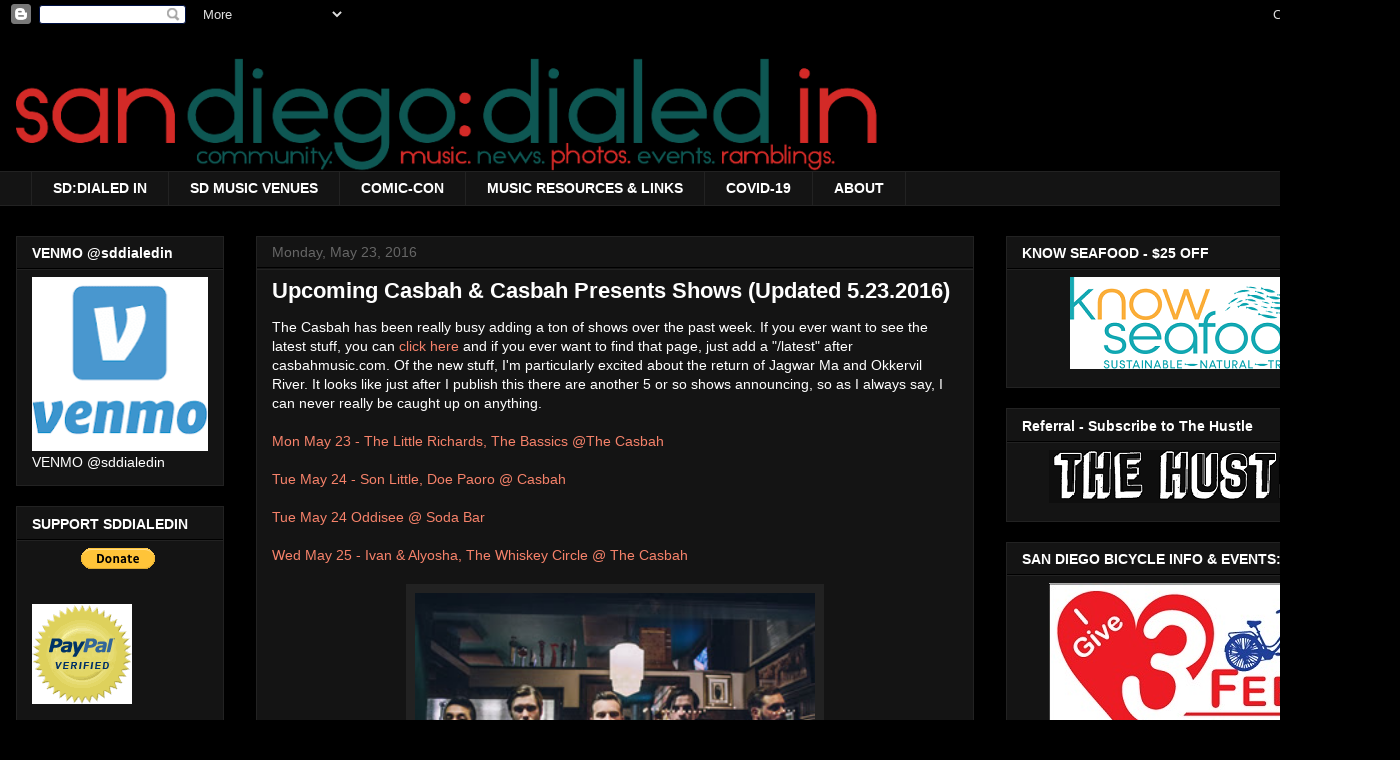

--- FILE ---
content_type: text/html; charset=UTF-8
request_url: http://www.sddialedin.com/2016/05/upcoming-casbah-casbah-presents-shows_23.html
body_size: 24395
content:
<!DOCTYPE html>
<html class='v2' dir='ltr' lang='en'>
<head>
<link href='https://www.blogger.com/static/v1/widgets/4128112664-css_bundle_v2.css' rel='stylesheet' type='text/css'/>
<meta content='width=1100' name='viewport'/>
<meta content='text/html; charset=UTF-8' http-equiv='Content-Type'/>
<meta content='blogger' name='generator'/>
<link href='http://www.sddialedin.com/favicon.ico' rel='icon' type='image/x-icon'/>
<link href='http://www.sddialedin.com/2016/05/upcoming-casbah-casbah-presents-shows_23.html' rel='canonical'/>
<link rel="alternate" type="application/atom+xml" title="san diego: dialed in - Atom" href="http://www.sddialedin.com/feeds/posts/default" />
<link rel="alternate" type="application/rss+xml" title="san diego: dialed in - RSS" href="http://www.sddialedin.com/feeds/posts/default?alt=rss" />
<link rel="service.post" type="application/atom+xml" title="san diego: dialed in - Atom" href="https://www.blogger.com/feeds/37241561/posts/default" />

<link rel="alternate" type="application/atom+xml" title="san diego: dialed in - Atom" href="http://www.sddialedin.com/feeds/887457986690224855/comments/default" />
<!--Can't find substitution for tag [blog.ieCssRetrofitLinks]-->
<link href='https://blogger.googleusercontent.com/img/b/R29vZ2xl/AVvXsEhK5a_5_pUqUrHU0EDapDo1yBOLYWTLYNalUTxTHDlWZTNBgv8k5wn-oHu8uYIOPSRLj4Lkpz9DlHsncIffq5nhWwUEk0pRO_xkmsSZwqzzAs16Qp9RDh87wwuZ7YeW9D504-5lJg/s400/ivanandalyosha300.jpg' rel='image_src'/>
<meta content='http://www.sddialedin.com/2016/05/upcoming-casbah-casbah-presents-shows_23.html' property='og:url'/>
<meta content='Upcoming Casbah &amp; Casbah Presents Shows (Updated 5.23.2016)' property='og:title'/>
<meta content='The Casbah has been really busy adding a ton of shows over the past week. If you ever want to see the latest stuff, you can click here  and ...' property='og:description'/>
<meta content='https://blogger.googleusercontent.com/img/b/R29vZ2xl/AVvXsEhK5a_5_pUqUrHU0EDapDo1yBOLYWTLYNalUTxTHDlWZTNBgv8k5wn-oHu8uYIOPSRLj4Lkpz9DlHsncIffq5nhWwUEk0pRO_xkmsSZwqzzAs16Qp9RDh87wwuZ7YeW9D504-5lJg/w1200-h630-p-k-no-nu/ivanandalyosha300.jpg' property='og:image'/>
<title>san diego: dialed in: Upcoming Casbah & Casbah Presents Shows (Updated 5.23.2016)</title>
<style id='page-skin-1' type='text/css'><!--
/*
-----------------------------------------------
Blogger Template Style
Name:     Awesome Inc.
Designer: Tina Chen
URL:      tinachen.org
----------------------------------------------- */
/* Content
----------------------------------------------- */
body {
font: normal normal 14px Verdana, Geneva, sans-serif;
color: #ffffff;
background: #000000 none no-repeat scroll center center;
}
html body .content-outer {
min-width: 0;
max-width: 100%;
width: 100%;
}
a:link {
text-decoration: none;
color: #f6826a;
}
a:visited {
text-decoration: none;
color: #59acc1;
}
a:hover {
text-decoration: underline;
color: #cccccc;
}
.body-fauxcolumn-outer .cap-top {
position: absolute;
z-index: 1;
height: 276px;
width: 100%;
background: transparent none repeat-x scroll top left;
_background-image: none;
}
/* Columns
----------------------------------------------- */
.content-inner {
padding: 0;
}
.header-inner .section {
margin: 0 16px;
}
.tabs-inner .section {
margin: 0 16px;
}
.main-inner {
padding-top: 30px;
}
.main-inner .column-center-inner,
.main-inner .column-left-inner,
.main-inner .column-right-inner {
padding: 0 5px;
}
*+html body .main-inner .column-center-inner {
margin-top: -30px;
}
#layout .main-inner .column-center-inner {
margin-top: 0;
}
/* Header
----------------------------------------------- */
.header-outer {
margin: 0 0 0 0;
background: transparent none repeat scroll 0 0;
}
.Header h1 {
font: normal bold 40px Verdana, Geneva, sans-serif;
color: #ffffff;
text-shadow: 0 0 -1px #000000;
}
.Header h1 a {
color: #ffffff;
}
.Header .description {
font: normal normal 14px Verdana, Geneva, sans-serif;
color: #ffffff;
}
.header-inner .Header .titlewrapper,
.header-inner .Header .descriptionwrapper {
padding-left: 0;
padding-right: 0;
margin-bottom: 0;
}
.header-inner .Header .titlewrapper {
padding-top: 22px;
}
/* Tabs
----------------------------------------------- */
.tabs-outer {
overflow: hidden;
position: relative;
background: #141414 none repeat scroll 0 0;
}
#layout .tabs-outer {
overflow: visible;
}
.tabs-cap-top, .tabs-cap-bottom {
position: absolute;
width: 100%;
border-top: 1px solid #222222;
}
.tabs-cap-bottom {
bottom: 0;
}
.tabs-inner .widget li a {
display: inline-block;
margin: 0;
padding: .6em 1.5em;
font: normal bold 14px Arial, Tahoma, Helvetica, FreeSans, sans-serif;
color: #ffffff;
border-top: 1px solid #222222;
border-bottom: 1px solid #222222;
border-left: 1px solid #222222;
height: 16px;
line-height: 16px;
}
.tabs-inner .widget li:last-child a {
border-right: 1px solid #222222;
}
.tabs-inner .widget li.selected a, .tabs-inner .widget li a:hover {
background: #444444 none repeat-x scroll 0 -100px;
color: #ffffff;
}
/* Headings
----------------------------------------------- */
h2 {
font: normal bold 14px Verdana, Geneva, sans-serif;
color: #ffffff;
}
/* Widgets
----------------------------------------------- */
.main-inner .section {
margin: 0 27px;
padding: 0;
}
.main-inner .column-left-outer,
.main-inner .column-right-outer {
margin-top: 0;
}
#layout .main-inner .column-left-outer,
#layout .main-inner .column-right-outer {
margin-top: 0;
}
.main-inner .column-left-inner,
.main-inner .column-right-inner {
background: transparent none repeat 0 0;
-moz-box-shadow: 0 0 0 rgba(0, 0, 0, .2);
-webkit-box-shadow: 0 0 0 rgba(0, 0, 0, .2);
-goog-ms-box-shadow: 0 0 0 rgba(0, 0, 0, .2);
box-shadow: 0 0 0 rgba(0, 0, 0, .2);
-moz-border-radius: 0;
-webkit-border-radius: 0;
-goog-ms-border-radius: 0;
border-radius: 0;
}
#layout .main-inner .column-left-inner,
#layout .main-inner .column-right-inner {
margin-top: 0;
}
.sidebar .widget {
font: normal normal 14px Verdana, Geneva, sans-serif;
color: #ffffff;
}
.sidebar .widget a:link {
color: #ef421e;
}
.sidebar .widget a:visited {
color: #144b58;
}
.sidebar .widget a:hover {
color: #cccccc;
}
.sidebar .widget h2 {
text-shadow: 0 0 -1px #000000;
}
.main-inner .widget {
background-color: #141414;
border: 1px solid #222222;
padding: 0 15px 15px;
margin: 20px -16px;
-moz-box-shadow: 0 0 0 rgba(0, 0, 0, .2);
-webkit-box-shadow: 0 0 0 rgba(0, 0, 0, .2);
-goog-ms-box-shadow: 0 0 0 rgba(0, 0, 0, .2);
box-shadow: 0 0 0 rgba(0, 0, 0, .2);
-moz-border-radius: 0;
-webkit-border-radius: 0;
-goog-ms-border-radius: 0;
border-radius: 0;
}
.main-inner .widget h2 {
margin: 0 -15px;
padding: .6em 15px .5em;
border-bottom: 1px solid #000000;
}
.footer-inner .widget h2 {
padding: 0 0 .4em;
border-bottom: 1px solid #000000;
}
.main-inner .widget h2 + div, .footer-inner .widget h2 + div {
border-top: 1px solid #222222;
padding-top: 8px;
}
.main-inner .widget .widget-content {
margin: 0 -15px;
padding: 7px 15px 0;
}
.main-inner .widget ul, .main-inner .widget #ArchiveList ul.flat {
margin: -8px -15px 0;
padding: 0;
list-style: none;
}
.main-inner .widget #ArchiveList {
margin: -8px 0 0;
}
.main-inner .widget ul li, .main-inner .widget #ArchiveList ul.flat li {
padding: .5em 15px;
text-indent: 0;
color: #666666;
border-top: 1px solid #222222;
border-bottom: 1px solid #000000;
}
.main-inner .widget #ArchiveList ul li {
padding-top: .25em;
padding-bottom: .25em;
}
.main-inner .widget ul li:first-child, .main-inner .widget #ArchiveList ul.flat li:first-child {
border-top: none;
}
.main-inner .widget ul li:last-child, .main-inner .widget #ArchiveList ul.flat li:last-child {
border-bottom: none;
}
.post-body {
position: relative;
}
.main-inner .widget .post-body ul {
padding: 0 2.5em;
margin: .5em 0;
list-style: disc;
}
.main-inner .widget .post-body ul li {
padding: 0.25em 0;
margin-bottom: .25em;
color: #ffffff;
border: none;
}
.footer-inner .widget ul {
padding: 0;
list-style: none;
}
.widget .zippy {
color: #666666;
}
/* Posts
----------------------------------------------- */
body .main-inner .Blog {
padding: 0;
margin-bottom: 1em;
background-color: transparent;
border: none;
-moz-box-shadow: 0 0 0 rgba(0, 0, 0, 0);
-webkit-box-shadow: 0 0 0 rgba(0, 0, 0, 0);
-goog-ms-box-shadow: 0 0 0 rgba(0, 0, 0, 0);
box-shadow: 0 0 0 rgba(0, 0, 0, 0);
}
.main-inner .section:last-child .Blog:last-child {
padding: 0;
margin-bottom: 1em;
}
.main-inner .widget h2.date-header {
margin: 0 -15px 1px;
padding: 0 0 0 0;
font: normal normal 14px Verdana, Geneva, sans-serif;
color: #666666;
background: transparent none no-repeat scroll top left;
border-top: 0 solid #222222;
border-bottom: 1px solid #000000;
-moz-border-radius-topleft: 0;
-moz-border-radius-topright: 0;
-webkit-border-top-left-radius: 0;
-webkit-border-top-right-radius: 0;
border-top-left-radius: 0;
border-top-right-radius: 0;
position: static;
bottom: 100%;
right: 15px;
text-shadow: 0 0 -1px #000000;
}
.main-inner .widget h2.date-header span {
font: normal normal 14px Verdana, Geneva, sans-serif;
display: block;
padding: .5em 15px;
border-left: 0 solid #222222;
border-right: 0 solid #222222;
}
.date-outer {
position: relative;
margin: 30px 0 20px;
padding: 0 15px;
background-color: #141414;
border: 1px solid #222222;
-moz-box-shadow: 0 0 0 rgba(0, 0, 0, .2);
-webkit-box-shadow: 0 0 0 rgba(0, 0, 0, .2);
-goog-ms-box-shadow: 0 0 0 rgba(0, 0, 0, .2);
box-shadow: 0 0 0 rgba(0, 0, 0, .2);
-moz-border-radius: 0;
-webkit-border-radius: 0;
-goog-ms-border-radius: 0;
border-radius: 0;
}
.date-outer:first-child {
margin-top: 0;
}
.date-outer:last-child {
margin-bottom: 20px;
-moz-border-radius-bottomleft: 0;
-moz-border-radius-bottomright: 0;
-webkit-border-bottom-left-radius: 0;
-webkit-border-bottom-right-radius: 0;
-goog-ms-border-bottom-left-radius: 0;
-goog-ms-border-bottom-right-radius: 0;
border-bottom-left-radius: 0;
border-bottom-right-radius: 0;
}
.date-posts {
margin: 0 -15px;
padding: 0 15px;
clear: both;
}
.post-outer, .inline-ad {
border-top: 1px solid #222222;
margin: 0 -15px;
padding: 15px 15px;
}
.post-outer {
padding-bottom: 10px;
}
.post-outer:first-child {
padding-top: 0;
border-top: none;
}
.post-outer:last-child, .inline-ad:last-child {
border-bottom: none;
}
.post-body {
position: relative;
}
.post-body img {
padding: 8px;
background: #222222;
border: 1px solid transparent;
-moz-box-shadow: 0 0 0 rgba(0, 0, 0, .2);
-webkit-box-shadow: 0 0 0 rgba(0, 0, 0, .2);
box-shadow: 0 0 0 rgba(0, 0, 0, .2);
-moz-border-radius: 0;
-webkit-border-radius: 0;
border-radius: 0;
}
h3.post-title, h4 {
font: normal bold 22px Verdana, Geneva, sans-serif;
color: #ffffff;
}
h3.post-title a {
font: normal bold 22px Verdana, Geneva, sans-serif;
color: #ffffff;
}
h3.post-title a:hover {
color: #cccccc;
text-decoration: underline;
}
.post-header {
margin: 0 0 1em;
}
.post-body {
line-height: 1.4;
}
.post-outer h2 {
color: #ffffff;
}
.post-footer {
margin: 1.5em 0 0;
}
#blog-pager {
padding: 15px;
font-size: 120%;
background-color: #141414;
border: 1px solid #222222;
-moz-box-shadow: 0 0 0 rgba(0, 0, 0, .2);
-webkit-box-shadow: 0 0 0 rgba(0, 0, 0, .2);
-goog-ms-box-shadow: 0 0 0 rgba(0, 0, 0, .2);
box-shadow: 0 0 0 rgba(0, 0, 0, .2);
-moz-border-radius: 0;
-webkit-border-radius: 0;
-goog-ms-border-radius: 0;
border-radius: 0;
-moz-border-radius-topleft: 0;
-moz-border-radius-topright: 0;
-webkit-border-top-left-radius: 0;
-webkit-border-top-right-radius: 0;
-goog-ms-border-top-left-radius: 0;
-goog-ms-border-top-right-radius: 0;
border-top-left-radius: 0;
border-top-right-radius-topright: 0;
margin-top: 1em;
}
.blog-feeds, .post-feeds {
margin: 1em 0;
text-align: center;
color: #ffffff;
}
.blog-feeds a, .post-feeds a {
color: #f6826a;
}
.blog-feeds a:visited, .post-feeds a:visited {
color: #59acc1;
}
.blog-feeds a:hover, .post-feeds a:hover {
color: #cccccc;
}
.post-outer .comments {
margin-top: 2em;
}
/* Comments
----------------------------------------------- */
.comments .comments-content .icon.blog-author {
background-repeat: no-repeat;
background-image: url([data-uri]);
}
.comments .comments-content .loadmore a {
border-top: 1px solid #222222;
border-bottom: 1px solid #222222;
}
.comments .continue {
border-top: 2px solid #222222;
}
/* Footer
----------------------------------------------- */
.footer-outer {
margin: -0 0 -1px;
padding: 0 0 0;
color: #ffffff;
overflow: hidden;
}
.footer-fauxborder-left {
border-top: 1px solid #222222;
background: #141414 none repeat scroll 0 0;
-moz-box-shadow: 0 0 0 rgba(0, 0, 0, .2);
-webkit-box-shadow: 0 0 0 rgba(0, 0, 0, .2);
-goog-ms-box-shadow: 0 0 0 rgba(0, 0, 0, .2);
box-shadow: 0 0 0 rgba(0, 0, 0, .2);
margin: 0 -0;
}
/* Mobile
----------------------------------------------- */
body.mobile {
background-size: auto;
}
.mobile .body-fauxcolumn-outer {
background: transparent none repeat scroll top left;
}
*+html body.mobile .main-inner .column-center-inner {
margin-top: 0;
}
.mobile .main-inner .widget {
padding: 0 0 15px;
}
.mobile .main-inner .widget h2 + div,
.mobile .footer-inner .widget h2 + div {
border-top: none;
padding-top: 0;
}
.mobile .footer-inner .widget h2 {
padding: 0.5em 0;
border-bottom: none;
}
.mobile .main-inner .widget .widget-content {
margin: 0;
padding: 7px 0 0;
}
.mobile .main-inner .widget ul,
.mobile .main-inner .widget #ArchiveList ul.flat {
margin: 0 -15px 0;
}
.mobile .main-inner .widget h2.date-header {
right: 0;
}
.mobile .date-header span {
padding: 0.4em 0;
}
.mobile .date-outer:first-child {
margin-bottom: 0;
border: 1px solid #222222;
-moz-border-radius-topleft: 0;
-moz-border-radius-topright: 0;
-webkit-border-top-left-radius: 0;
-webkit-border-top-right-radius: 0;
-goog-ms-border-top-left-radius: 0;
-goog-ms-border-top-right-radius: 0;
border-top-left-radius: 0;
border-top-right-radius: 0;
}
.mobile .date-outer {
border-color: #222222;
border-width: 0 1px 1px;
}
.mobile .date-outer:last-child {
margin-bottom: 0;
}
.mobile .main-inner {
padding: 0;
}
.mobile .header-inner .section {
margin: 0;
}
.mobile .post-outer, .mobile .inline-ad {
padding: 5px 0;
}
.mobile .tabs-inner .section {
margin: 0 10px;
}
.mobile .main-inner .widget h2 {
margin: 0;
padding: 0;
}
.mobile .main-inner .widget h2.date-header span {
padding: 0;
}
.mobile .main-inner .widget .widget-content {
margin: 0;
padding: 7px 0 0;
}
.mobile #blog-pager {
border: 1px solid transparent;
background: #141414 none repeat scroll 0 0;
}
.mobile .main-inner .column-left-inner,
.mobile .main-inner .column-right-inner {
background: transparent none repeat 0 0;
-moz-box-shadow: none;
-webkit-box-shadow: none;
-goog-ms-box-shadow: none;
box-shadow: none;
}
.mobile .date-posts {
margin: 0;
padding: 0;
}
.mobile .footer-fauxborder-left {
margin: 0;
border-top: inherit;
}
.mobile .main-inner .section:last-child .Blog:last-child {
margin-bottom: 0;
}
.mobile-index-contents {
color: #ffffff;
}
.mobile .mobile-link-button {
background: #f6826a none repeat scroll 0 0;
}
.mobile-link-button a:link, .mobile-link-button a:visited {
color: #ffffff;
}
.mobile .tabs-inner .PageList .widget-content {
background: transparent;
border-top: 1px solid;
border-color: #222222;
color: #ffffff;
}
.mobile .tabs-inner .PageList .widget-content .pagelist-arrow {
border-left: 1px solid #222222;
}

--></style>
<style id='template-skin-1' type='text/css'><!--
body {
min-width: 1400px;
}
.content-outer, .content-fauxcolumn-outer, .region-inner {
min-width: 1400px;
max-width: 1400px;
_width: 1400px;
}
.main-inner .columns {
padding-left: 240px;
padding-right: 410px;
}
.main-inner .fauxcolumn-center-outer {
left: 240px;
right: 410px;
/* IE6 does not respect left and right together */
_width: expression(this.parentNode.offsetWidth -
parseInt("240px") -
parseInt("410px") + 'px');
}
.main-inner .fauxcolumn-left-outer {
width: 240px;
}
.main-inner .fauxcolumn-right-outer {
width: 410px;
}
.main-inner .column-left-outer {
width: 240px;
right: 100%;
margin-left: -240px;
}
.main-inner .column-right-outer {
width: 410px;
margin-right: -410px;
}
#layout {
min-width: 0;
}
#layout .content-outer {
min-width: 0;
width: 800px;
}
#layout .region-inner {
min-width: 0;
width: auto;
}
body#layout div.add_widget {
padding: 8px;
}
body#layout div.add_widget a {
margin-left: 32px;
}
--></style>
<script type='text/javascript'>
        (function(i,s,o,g,r,a,m){i['GoogleAnalyticsObject']=r;i[r]=i[r]||function(){
        (i[r].q=i[r].q||[]).push(arguments)},i[r].l=1*new Date();a=s.createElement(o),
        m=s.getElementsByTagName(o)[0];a.async=1;a.src=g;m.parentNode.insertBefore(a,m)
        })(window,document,'script','https://www.google-analytics.com/analytics.js','ga');
        ga('create', 'UA-2358458-1', 'auto', 'blogger');
        ga('blogger.send', 'pageview');
      </script>
<link href='https://www.blogger.com/dyn-css/authorization.css?targetBlogID=37241561&amp;zx=f18534b8-3161-40cf-ba88-df81c4341c28' media='none' onload='if(media!=&#39;all&#39;)media=&#39;all&#39;' rel='stylesheet'/><noscript><link href='https://www.blogger.com/dyn-css/authorization.css?targetBlogID=37241561&amp;zx=f18534b8-3161-40cf-ba88-df81c4341c28' rel='stylesheet'/></noscript>
<meta name='google-adsense-platform-account' content='ca-host-pub-1556223355139109'/>
<meta name='google-adsense-platform-domain' content='blogspot.com'/>

<!-- data-ad-client=ca-pub-5019905581606361 -->

</head>
<body class='loading variant-dark'>
<div class='navbar section' id='navbar' name='Navbar'><div class='widget Navbar' data-version='1' id='Navbar1'><script type="text/javascript">
    function setAttributeOnload(object, attribute, val) {
      if(window.addEventListener) {
        window.addEventListener('load',
          function(){ object[attribute] = val; }, false);
      } else {
        window.attachEvent('onload', function(){ object[attribute] = val; });
      }
    }
  </script>
<div id="navbar-iframe-container"></div>
<script type="text/javascript" src="https://apis.google.com/js/platform.js"></script>
<script type="text/javascript">
      gapi.load("gapi.iframes:gapi.iframes.style.bubble", function() {
        if (gapi.iframes && gapi.iframes.getContext) {
          gapi.iframes.getContext().openChild({
              url: 'https://www.blogger.com/navbar/37241561?po\x3d887457986690224855\x26origin\x3dhttp://www.sddialedin.com',
              where: document.getElementById("navbar-iframe-container"),
              id: "navbar-iframe"
          });
        }
      });
    </script><script type="text/javascript">
(function() {
var script = document.createElement('script');
script.type = 'text/javascript';
script.src = '//pagead2.googlesyndication.com/pagead/js/google_top_exp.js';
var head = document.getElementsByTagName('head')[0];
if (head) {
head.appendChild(script);
}})();
</script>
</div></div>
<div class='body-fauxcolumns'>
<div class='fauxcolumn-outer body-fauxcolumn-outer'>
<div class='cap-top'>
<div class='cap-left'></div>
<div class='cap-right'></div>
</div>
<div class='fauxborder-left'>
<div class='fauxborder-right'></div>
<div class='fauxcolumn-inner'>
</div>
</div>
<div class='cap-bottom'>
<div class='cap-left'></div>
<div class='cap-right'></div>
</div>
</div>
</div>
<div class='content'>
<div class='content-fauxcolumns'>
<div class='fauxcolumn-outer content-fauxcolumn-outer'>
<div class='cap-top'>
<div class='cap-left'></div>
<div class='cap-right'></div>
</div>
<div class='fauxborder-left'>
<div class='fauxborder-right'></div>
<div class='fauxcolumn-inner'>
</div>
</div>
<div class='cap-bottom'>
<div class='cap-left'></div>
<div class='cap-right'></div>
</div>
</div>
</div>
<div class='content-outer'>
<div class='content-cap-top cap-top'>
<div class='cap-left'></div>
<div class='cap-right'></div>
</div>
<div class='fauxborder-left content-fauxborder-left'>
<div class='fauxborder-right content-fauxborder-right'></div>
<div class='content-inner'>
<header>
<div class='header-outer'>
<div class='header-cap-top cap-top'>
<div class='cap-left'></div>
<div class='cap-right'></div>
</div>
<div class='fauxborder-left header-fauxborder-left'>
<div class='fauxborder-right header-fauxborder-right'></div>
<div class='region-inner header-inner'>
<div class='header section' id='header' name='Header'><div class='widget Header' data-version='1' id='Header1'>
<div id='header-inner'>
<a href='http://www.sddialedin.com/' style='display: block'>
<img alt='san diego: dialed in' height='141px; ' id='Header1_headerimg' src='https://blogger.googleusercontent.com/img/b/R29vZ2xl/AVvXsEgqjm7EJ08m5SAagVW5bypzzfBwUeRB6H4tEy1cBcXq0_Jr80CRRZujb5Q2vPQd7Cu6vnpU524FUS3BCoiUHw93O5-CQUoD8gNY0TFZ2O4lF_hGKJFCXXSFr5TDLmlPJ5SVlH8rSw/s870/sddibanner_color_transparent-web+2.png' style='display: block' width='870px; '/>
</a>
</div>
</div></div>
</div>
</div>
<div class='header-cap-bottom cap-bottom'>
<div class='cap-left'></div>
<div class='cap-right'></div>
</div>
</div>
</header>
<div class='tabs-outer'>
<div class='tabs-cap-top cap-top'>
<div class='cap-left'></div>
<div class='cap-right'></div>
</div>
<div class='fauxborder-left tabs-fauxborder-left'>
<div class='fauxborder-right tabs-fauxborder-right'></div>
<div class='region-inner tabs-inner'>
<div class='tabs section' id='crosscol' name='Cross-Column'><div class='widget PageList' data-version='1' id='PageList1'>
<h2>Pages</h2>
<div class='widget-content'>
<ul>
<li>
<a href='http://www.sddialedin.com/'>SD:DIALED IN</a>
</li>
<li>
<a href='http://www.sddialedin.com/p/sd-music-venues.html'>SD MUSIC VENUES</a>
</li>
<li>
<a href='http://www.sddialedin.com/p/comic-con-2025.html'>COMIC-CON</a>
</li>
<li>
<a href='http://www.sddialedin.com/p/music-resources.html'>MUSIC RESOURCES &amp; LINKS</a>
</li>
<li>
<a href='http://www.sddialedin.com/p/covid-19.html'>COVID-19</a>
</li>
<li>
<a href='http://www.sddialedin.com/p/about.html'>ABOUT</a>
</li>
</ul>
<div class='clear'></div>
</div>
</div></div>
<div class='tabs no-items section' id='crosscol-overflow' name='Cross-Column 2'></div>
</div>
</div>
<div class='tabs-cap-bottom cap-bottom'>
<div class='cap-left'></div>
<div class='cap-right'></div>
</div>
</div>
<div class='main-outer'>
<div class='main-cap-top cap-top'>
<div class='cap-left'></div>
<div class='cap-right'></div>
</div>
<div class='fauxborder-left main-fauxborder-left'>
<div class='fauxborder-right main-fauxborder-right'></div>
<div class='region-inner main-inner'>
<div class='columns fauxcolumns'>
<div class='fauxcolumn-outer fauxcolumn-center-outer'>
<div class='cap-top'>
<div class='cap-left'></div>
<div class='cap-right'></div>
</div>
<div class='fauxborder-left'>
<div class='fauxborder-right'></div>
<div class='fauxcolumn-inner'>
</div>
</div>
<div class='cap-bottom'>
<div class='cap-left'></div>
<div class='cap-right'></div>
</div>
</div>
<div class='fauxcolumn-outer fauxcolumn-left-outer'>
<div class='cap-top'>
<div class='cap-left'></div>
<div class='cap-right'></div>
</div>
<div class='fauxborder-left'>
<div class='fauxborder-right'></div>
<div class='fauxcolumn-inner'>
</div>
</div>
<div class='cap-bottom'>
<div class='cap-left'></div>
<div class='cap-right'></div>
</div>
</div>
<div class='fauxcolumn-outer fauxcolumn-right-outer'>
<div class='cap-top'>
<div class='cap-left'></div>
<div class='cap-right'></div>
</div>
<div class='fauxborder-left'>
<div class='fauxborder-right'></div>
<div class='fauxcolumn-inner'>
</div>
</div>
<div class='cap-bottom'>
<div class='cap-left'></div>
<div class='cap-right'></div>
</div>
</div>
<!-- corrects IE6 width calculation -->
<div class='columns-inner'>
<div class='column-center-outer'>
<div class='column-center-inner'>
<div class='main section' id='main' name='Main'><div class='widget Blog' data-version='1' id='Blog1'>
<div class='blog-posts hfeed'>

          <div class="date-outer">
        
<h2 class='date-header'><span>Monday, May 23, 2016</span></h2>

          <div class="date-posts">
        
<div class='post-outer'>
<div class='post hentry'>
<a name='887457986690224855'></a>
<h3 class='post-title entry-title'>
Upcoming Casbah & Casbah Presents Shows (Updated 5.23.2016)
</h3>
<div class='post-header'>
<div class='post-header-line-1'></div>
</div>
<div class='post-body entry-content' id='post-body-887457986690224855'>
The Casbah has been really busy adding a ton of shows over the past week. If you ever want to see the latest stuff, you can <a href="http://www.casbahmusic.com/latest" target="_blank">click here</a>&nbsp;and if you ever want to find that page, just add a "/latest" after casbahmusic.com. Of the new stuff, I'm particularly excited about the return of Jagwar Ma and Okkervil River. It looks like just after I publish this there are another 5 or so shows announcing, so as I always say, I can never really be caught up on anything. &nbsp; <br />
<br />
<a href="https://www.ticketfly.com/purchase/event/1174583" target="_blank">Mon May 23 - The Little Richards, The Bassics @The Casbah</a><br />
<br />
<a href="https://www.ticketfly.com/purchase/event/1102693" target="_blank">Tue May 24 - Son Little, Doe Paoro @ Casbah</a><br />
<br />
<a href="https://www.ticketfly.com/purchase/event/1140157" target="_blank">Tue&nbsp;May&nbsp;24 Oddisee @ Soda Bar</a><br />
<br />
<a href="https://www.ticketfly.com/purchase/event/1161587" target="_blank">Wed May 25 - Ivan &amp; Alyosha, The Whiskey Circle @ The Casbah</a><br />
<br />
<div class="separator" style="clear: both; text-align: center;">
<a href="https://blogger.googleusercontent.com/img/b/R29vZ2xl/AVvXsEhK5a_5_pUqUrHU0EDapDo1yBOLYWTLYNalUTxTHDlWZTNBgv8k5wn-oHu8uYIOPSRLj4Lkpz9DlHsncIffq5nhWwUEk0pRO_xkmsSZwqzzAs16Qp9RDh87wwuZ7YeW9D504-5lJg/s1600/ivanandalyosha300.jpg" imageanchor="1" style="margin-left: 1em; margin-right: 1em;"><img border="0" height="265" src="https://blogger.googleusercontent.com/img/b/R29vZ2xl/AVvXsEhK5a_5_pUqUrHU0EDapDo1yBOLYWTLYNalUTxTHDlWZTNBgv8k5wn-oHu8uYIOPSRLj4Lkpz9DlHsncIffq5nhWwUEk0pRO_xkmsSZwqzzAs16Qp9RDh87wwuZ7YeW9D504-5lJg/s400/ivanandalyosha300.jpg" width="400" /></a></div>
<br />
<br />
<a href="http://www.ticketweb.com/t3/sale/SaleEventDetail?eventId=6538585&amp;pl=sdobservatory&amp;dispatch=loadSelectionData" target="_blank">Wed May 25 - Mayer Hawthorne, Gabriel Garzon Montano @ Observatory North Park</a><br />
<br />
<a href="https://www.ticketfly.com/purchase/event/1152917" target="_blank">Thu May 26 Moving Units - Damage with Care Tour 2016, Billy Changer, Visions, Glass Spells @ The Casbah&nbsp;</a><br />
<br />
<a href="https://www.ticketfly.com/purchase/event/1149803" target="_blank">Thu&nbsp;May&nbsp;26 Trails and Ways @ The Hideout</a><br />
<br />
<table align="center" cellpadding="0" cellspacing="0" class="tr-caption-container" style="margin-left: auto; margin-right: auto; text-align: center;"><tbody>
<tr><td style="text-align: center;"><a href="https://blogger.googleusercontent.com/img/b/R29vZ2xl/AVvXsEjcqPAjgkxPl3cCyxr3_ggbHbFmNUs59pZe9sat4TH-TD03R5QnLR48qRhelniwRJZRvGra_851sbsSX8MY7zEQ9emcp3GserdprUOnUx9hH36K8ndaNHvXcPtlutMYyD9PKBnbvA/s1600/trailsandways2.jpg" imageanchor="1" style="margin-left: auto; margin-right: auto;"><img border="0" height="263" src="https://blogger.googleusercontent.com/img/b/R29vZ2xl/AVvXsEjcqPAjgkxPl3cCyxr3_ggbHbFmNUs59pZe9sat4TH-TD03R5QnLR48qRhelniwRJZRvGra_851sbsSX8MY7zEQ9emcp3GserdprUOnUx9hH36K8ndaNHvXcPtlutMYyD9PKBnbvA/s400/trailsandways2.jpg" width="400" /></a></td></tr>
<tr><td class="tr-caption" style="text-align: center;">Trails and Ways</td></tr>
</tbody></table>
<br />
<br />
<a href="https://www.ticketfly.com/purchase/event/1156801" target="_blank">Fri May 27 - D.O.A., The Executives, Social Spit, Records with Roger @ The Casbah</a><br />
<br />
Sat May 28 -&nbsp;Dillinger Four, Off With Their Heads, Toys That Kill, Night Birds&nbsp;@ Casbah (SOLD OUT)<br />
<br />
<a href="https://www.ticketfly.com/purchase/event/1131851" target="_blank">Sat May 28 UPSILON ACRUX, Ahleuchatistas, Innerds @ The Hideout</a><br />
<br />
<a href="https://www.ticketfly.com/purchase/event/1113873" target="_blank">Sun May 29 - Big Black Delta, James Supercave @ Casbah</a><br />
<br />
<br />
<a name="more"></a><br />
<br />
<a href="https://www.ticketfly.com/purchase/event/1157377" target="_blank">Tue May 31 - The Hush Sound, My Body Sings Electric, Zac Clark  @ The Casbah</a><br />
<br />
<a href="https://www.ticketfly.com/purchase/event/1169771" target="_blank">Wed Jun 01 - Diamante Electrico, Falling Doves, Madly @ The Casbah</a><br />
<br />
<a href="https://bellyupsolanabeach.frontgatetickets.com/event/5lkjchmkh2o721ay" target="_blank">Wed Jun 01 - Local H- 20th Anniversary As Good As Dead Tour @ Belly Up</a><br />
<br />
<a href="https://www.ticketfly.com/purchase/event/1128101" target="_blank">Wed Jun 01 Voivod, king parrot, Child Bite, Nukem @ Brick by Brick</a><br />
<br />
<a href="https://www.ticketfly.com/purchase/event/1161169" target="_blank">Thu Jun 02 Taken by Canadians Record Release, Jimmy Ruelas, Badabing, Mrs. Henry, DJ Lexicon Devil &nbsp;@ The Casbah</a><br />
<br />
<a href="http://www.ticketweb.com/t3/sale/SaleEventDetail?eventId=6522905&amp;pl=sdobservatory&amp;dispatch=loadSelectionData" target="_blank">Thu Jun 02 - Yeasayer, Young Magic @ Observatory North Park</a><br />
<br />
Thu Jun 02 - Brian Jonestown Massacre @ Belly Up (SOLD OUT)<br />
<br />
<a href="https://www.ticketfly.com/purchase/event/1152929" target="_blank">Fri Jun 03 - Broncho, Billy Changer, Winter @ The Casbah</a><br />
<br />
<table align="center" cellpadding="0" cellspacing="0" class="tr-caption-container" style="margin-left: auto; margin-right: auto; text-align: center;"><tbody>
<tr><td style="text-align: center;"><a href="https://blogger.googleusercontent.com/img/b/R29vZ2xl/AVvXsEi7fVUjw1yFLLuJmAerMh1q-zxdCC_AMunr04ovyn9RcfUJMQwFGo2ypteGyWN2Qk1Dyc4LbMSlcspXLMJoEKgdjokgekpkymp09wytGk0hjfzDg-dl1LxsZl8lVf508S2X3IaiSw/s1600/Broncho+2016.jpg" imageanchor="1" style="margin-left: auto; margin-right: auto;"><img border="0" height="266" src="https://blogger.googleusercontent.com/img/b/R29vZ2xl/AVvXsEi7fVUjw1yFLLuJmAerMh1q-zxdCC_AMunr04ovyn9RcfUJMQwFGo2ypteGyWN2Qk1Dyc4LbMSlcspXLMJoEKgdjokgekpkymp09wytGk0hjfzDg-dl1LxsZl8lVf508S2X3IaiSw/s400/Broncho+2016.jpg" width="400" /></a></td></tr>
<tr><td class="tr-caption" style="text-align: center;">Broncho</td></tr>
</tbody></table>
<br />
<a href="https://bellyupsolanabeach.frontgatetickets.com/event/gyvjdv5kq35eexda" target="_blank">Fri Jun 03 - The Budos Band @ Belly Up Tavern</a><br />
<br />
<a href="https://www.ticketfly.com/purchase/event/1186615" target="_blank">Fri Jun 03 - Jello Biafra's Incredibly Strange Dance Party feat. Shady Francos, Mike &amp; Anja Stax DJ Set @ The Hideout&nbsp;</a><br />
<br />
<a href="https://www.ticketfly.com/purchase/event/1184053" target="_blank">Sat Jun 04 Three Mile Pilot, The Dabbers @ The Casbah</a><br />
<br />
<a href="https://www.ticketfly.com/purchase/event/1111571" target="_blank">Sun Jun 05 - Adia Victoria, Dreams Made Flesh @ Casbah</a><br />
<br />
<a href="https://bellyupsolanabeach.frontgatetickets.com/event/g7ukqm5kldlsuavm" target="_blank">Sun Jun 05 - Los Van Van @ Music Box</a><br />
<br />
<a href="https://www.ticketfly.com/purchase/event/1066105?utm_medium=bks" target="_blank">Sun Jun 05 - Eric Bachmann, John Meeks @ Soda Bar</a><br />
<br />
<a href="https://www.ticketfly.com/purchase/event/1169529" target="_blank">Mon Jun 06 - The Gory Details, Zombie Surf Camp, The Blood Ponies @ The Casbah</a><br />
<br />
<a href="http://www.ticketweb.com/t3/sale/SaleEventDetail?dispatch=loadSelectionData&amp;eventId=6560625" target="_blank">Mon Jun 06 - Caravan Palace, Bakkuda @ Observatory North Park</a><br />
<br />
<a href="https://www.ticketfly.com/purchase/event/1176341" target="_blank">Tue Jun 07 - PigPen Theatre Co. @ The Casbah</a><br />
<br />
<div class="separator" style="clear: both; text-align: center;">
<a href="https://blogger.googleusercontent.com/img/b/R29vZ2xl/AVvXsEg-3zp91-XAUM28OZa8D6PL6QWWIMP0xsgBmxntAIcJyU7EH8KRTGrOYhbwGtvYxPf4uKBrVZDK2HS4hGOEZXa-MKTm1zqbF74nX2lXAbzLJ2G-LLLeW2-cAZE4Id-E4xSwLRE6Pw/s1600/Pigpen+Theatre+Company.jpg" imageanchor="1" style="margin-left: 1em; margin-right: 1em;"><img border="0" height="266" src="https://blogger.googleusercontent.com/img/b/R29vZ2xl/AVvXsEg-3zp91-XAUM28OZa8D6PL6QWWIMP0xsgBmxntAIcJyU7EH8KRTGrOYhbwGtvYxPf4uKBrVZDK2HS4hGOEZXa-MKTm1zqbF74nX2lXAbzLJ2G-LLLeW2-cAZE4Id-E4xSwLRE6Pw/s400/Pigpen+Theatre+Company.jpg" width="400" /></a></div>
<br />
<br />
<a href="https://www.ticketfly.com/purchase/event/1169501" target="_blank">Wed Jun 08 - Gavin Turek, Monogem @ The Casbah</a><br />
<br />
<a href="https://www.ticketfly.com/purchase/event/1077859?utm_medium=bks" target="_blank">Fri Jun 10 - Islands, Ted Leo, Honus Honus @ Casbah</a><br />
<br />
<a href="https://www.ticketfly.com/purchase/event/1137973" target="_blank">Fri&nbsp;Jun&nbsp;10 - Arbor Labor Union, BLOOM, Polish @ The Hideout</a><br />
<br />
<a href="https://www.ticketfly.com/purchase/event/1106123" target="_blank">Sat Jun 11 - Mutual Benefit, florist @ Casbah</a><br />
<br />
<table align="center" cellpadding="0" cellspacing="0" class="tr-caption-container" style="margin-left: auto; margin-right: auto; text-align: center;"><tbody>
<tr><td style="text-align: center;"><a href="https://blogger.googleusercontent.com/img/b/R29vZ2xl/AVvXsEj-UJTmbUGsLKXBrYTYylByS9h6fADvb54Eq-32IoV1jSBde8NikbvSLFoOu2OG2wMh-cfmmR0BEFbgTEgkp9VK8WYsnjotuPml9EB2PKtV1wtbAq0gAAqL5PIcoW1n4-DODTXeeg/s1600/MutualBenefit_byWhitneyLee4.jpg" imageanchor="1" style="margin-left: auto; margin-right: auto;"><img border="0" height="320" src="https://blogger.googleusercontent.com/img/b/R29vZ2xl/AVvXsEj-UJTmbUGsLKXBrYTYylByS9h6fADvb54Eq-32IoV1jSBde8NikbvSLFoOu2OG2wMh-cfmmR0BEFbgTEgkp9VK8WYsnjotuPml9EB2PKtV1wtbAq0gAAqL5PIcoW1n4-DODTXeeg/s320/MutualBenefit_byWhitneyLee4.jpg" width="213" /></a></td></tr>
<tr><td class="tr-caption" style="text-align: center;">Mutual Benefit</td></tr>
</tbody></table>
<br />
<a href="https://www.ticketfly.com/purchase/event/1125805" target="_blank">Sat Jun 11 - The Sadies, Shadowy Men On A Shadowy Planet, The Loons @ The Hideout&nbsp;</a><br />
<br />
<a href="https://www.ticketfly.com/purchase/event/1147671" target="_blank">Sun&nbsp;Jun&nbsp;12 - Holy Fuck, Doomsquad @ The Casbah</a><br />
<br />
<a href="https://www.ticketfly.com/purchase/event/1161037" target="_blank">Mon Jun 13 - Yukon Blonde, The Zolas, Tyson Motsenbocker @ The Casbah&nbsp;</a><br />
<br />
<a href="https://www.ticketfly.com/purchase/event/1153027" target="_blank">Thu Jun 16 - My Life With The Thrill Kill Kult, DJ Vaughn Avakian @ The Casbah</a><br />
<br />
<a href="https://www.ticketfly.com/purchase/event/1163767" target="_blank">Fri Jun 17 - The Muffs (Record Re-Release Party), Claw Hammer, Schizophonics, The Touchies @ The Casbah</a><br />
<br />
<a href="http://www.ticketweb.com/t3/sale/SaleEventDetail?eventId=6722335&amp;pl=sdobservatory&amp;dispatch=loadSelectionData" target="_blank">Fri Jun 17 - PRAYERS @ Observatory North Park</a><br />
<div>
<br /></div>
<a href="https://www.ticketfly.com/purchase/event/1126363" target="_blank">Sat Jun 18 - Day Wave, Nico Yaryan, The Filthy Violets @ Casbah</a><br />
<br />
<a href="https://www.ticketfly.com/purchase/event/1139493" target="_blank">Sat Jun 18 - Sarah Jarosz, Curtis McMurtry @ The Irenic</a><br />
<br />
<a href="https://www.ticketfly.com/purchase/event/1153063" target="_blank">Sun Jun 19 - You Won't, Bombadil, Jocelyn Mackenzie @ The Casbah</a><br />
<br />
<table align="center" cellpadding="0" cellspacing="0" class="tr-caption-container" style="margin-left: auto; margin-right: auto; text-align: center;"><tbody>
<tr><td style="text-align: center;"><a href="https://blogger.googleusercontent.com/img/b/R29vZ2xl/AVvXsEjZJfbHnzuvAmkrQAztibWgIFdxIiLovGS9iyJaN45MH753gcI5bjtqrIPk3h_oYFAjD4hNWcW64w3yHJZpYEHitvF_eWqKceKbbne2sX9z6NUajOYDkFPmx6rrnGH8hTK0FTf4TA/s1600/You+Won%2527t.jpg" imageanchor="1" style="margin-left: auto; margin-right: auto;"><img border="0" height="332" src="https://blogger.googleusercontent.com/img/b/R29vZ2xl/AVvXsEjZJfbHnzuvAmkrQAztibWgIFdxIiLovGS9iyJaN45MH753gcI5bjtqrIPk3h_oYFAjD4hNWcW64w3yHJZpYEHitvF_eWqKceKbbne2sX9z6NUajOYDkFPmx6rrnGH8hTK0FTf4TA/s400/You+Won%2527t.jpg" width="400" /></a></td></tr>
<tr><td class="tr-caption" style="text-align: center;">You Won't</td></tr>
</tbody></table>
<br />
<a href="https://www.ticketfly.com/purchase/event/1169513" target="_blank">Mon Jun 20 - Federico Aubele, Bossa Bebe @ The Casbah</a><br />
<br />
<a href="https://www.ticketfly.com/purchase/event/1164751" target="_blank">Tue Jun 21 - The blank tapes, The Pesos, The Rotten Mangos @ The Casbah</a><br />
<br />
<a href="https://www.ticketfly.com/purchase/event/1142507" target="_blank">Thu&nbsp;Jun&nbsp;23 - Suuns, JJUUJJUU @ The Casbah</a><br />
<br />
<a href="https://www.ticketfly.com/purchase/event/1170477" target="_blank">Fri Jun 24 - Mattson 2, Montalban Quintet, Krass Bros. @ The Casbah</a><br />
<br />
<a href="https://www.ticketfly.com/purchase/event/1127047" target="_blank">Sat Jun 25 - Good Old War (Acoustic Performance), Empty Houses @ Casbah</a> (8pm)<br />
<br />
<a href="https://www.ticketfly.com/purchase/event/1177237" target="_blank">Sat Jun 25 - Buck-O-Nine, Penetrators (Riverside), Oceanside Sound System @ The Hideout</a><br />
<br />
<a href="https://www.ticketfly.com/purchase/event/1197309" target="_blank">Fri Jul 01 - Schizophonics Soul Revue, The Magnificent with Mighty Manfred, The RaveUps, DJ Claire &amp; Mr Mazee @ Casbah&nbsp;</a><br />
<br />
<a href="https://www.ticketfly.com/purchase/event/1087481" target="_blank">Sat Jul 02 - Kevin Morby, Big Thief @ Casbah</a><br />
<br />
<table align="center" cellpadding="0" cellspacing="0" class="tr-caption-container" style="margin-left: auto; margin-right: auto; text-align: center;"><tbody>
<tr><td style="text-align: center;"><a href="https://blogger.googleusercontent.com/img/b/R29vZ2xl/AVvXsEjEeNFc6UgnkPNGknlV_zDctcBPtbJtWYZw16KbMvGadLnSKN1eXmt29wLI7O62NPVNnl4-6Jzwfq1hLnG5VTho0Q-eafZPfGXQ8C6Iihhpe_Reff45o8PRCtfXaYKzZbOzHpSTxQ/s1600/kevinmorbypress.jpg" imageanchor="1" style="margin-left: auto; margin-right: auto;"><img border="0" height="320" src="https://blogger.googleusercontent.com/img/b/R29vZ2xl/AVvXsEjEeNFc6UgnkPNGknlV_zDctcBPtbJtWYZw16KbMvGadLnSKN1eXmt29wLI7O62NPVNnl4-6Jzwfq1hLnG5VTho0Q-eafZPfGXQ8C6Iihhpe_Reff45o8PRCtfXaYKzZbOzHpSTxQ/s320/kevinmorbypress.jpg" width="320" /></a></td></tr>
<tr><td class="tr-caption" style="text-align: center;">Kevin Morby<br />
<div style="text-align: left;">
</div>
</td></tr>
</tbody></table>
<a href="https://www.ticketfly.com/purchase/event/1163765" target="_blank">Fri Jul 08 - Big Sandy and His Flyrite Boys, Deke Dickerson and the Ecco-Fonics, Hotshot Drifters @ The Casbah</a><br />
<br />
<a href="https://www.ticketfly.com/purchase/event/1143721" target="_blank">Sat Jul 09 White Lung, Plague Vendor @ The Casbah</a><br />
<br />
<a href="https://www.ticketfly.com/purchase/event/1193121" target="_blank">Tue Jul 12 - Smoke Season, Caught a Ghost @ The Casbah</a><br />
<br />
<a href="https://bellyupsolanabeach.frontgatetickets.com/event/hmb52894b4ehws3x" target="_blank">Tue Jul 12 - M Ward @ Belly Up Tavern</a><br />
<br />
<a href="https://www.ticketfly.com/purchase/event/1179977" target="_blank">Wed Jul 13 - Wheeler Walker Jr. @ Casbah</a><br />
<br />
<a href="https://www.ticketfly.com/purchase/event/1164731" target="_blank">Thu Jul 14 - Deerhoof, Skating Polly, Weird Night @ The Casbah</a><br />
<br />
<a href="https://www.ticketfly.com/purchase/event/1181483" target="_blank">Fri Jul 15 - Phoebe Ryan, Cardiknox, Secret Weapons @ The Casbah</a><br />
<br />
<a href="http://www.ticketmaster.com/event/0A005096D34935EA" target="_blank">Fri Jul 15 - We Are Scientists @ House of Blues - Voodoo Room</a><br />
<br />
<a href="https://www.ticketfly.com/purchase/event/1191651" target="_blank">Sat Jul 16 - Boss Hog @ The Casbah</a><br />
<br />
<a href="http://www.ticketfly.com/purchase/event/1187887" target="_blank">Sat Jul 16 - Ducktails, Nic Hessler @ The Hideout</a><br />
<br />
<table align="center" cellpadding="0" cellspacing="0" class="tr-caption-container" style="margin-left: auto; margin-right: auto; text-align: center;"><tbody>
<tr><td style="text-align: center;"><a href="https://blogger.googleusercontent.com/img/b/R29vZ2xl/AVvXsEhnXWC_KWnlkWFKpMLqPmrjNLM_bQmFsywNy4xyDwFyt3aJ5Vbs-GLNoSV3H3ZyeKEt5-ILOdJtYC-EMP9IfhuHGjvU0RZxa0M4mG2CwQ8CS9ljrqBzlVm2n3s7K58XbbLhnYBbYg/s1600/ducktails.jpg" imageanchor="1" style="margin-left: auto; margin-right: auto;"><img border="0" height="276" src="https://blogger.googleusercontent.com/img/b/R29vZ2xl/AVvXsEhnXWC_KWnlkWFKpMLqPmrjNLM_bQmFsywNy4xyDwFyt3aJ5Vbs-GLNoSV3H3ZyeKEt5-ILOdJtYC-EMP9IfhuHGjvU0RZxa0M4mG2CwQ8CS9ljrqBzlVm2n3s7K58XbbLhnYBbYg/s400/ducktails.jpg" width="400" /></a></td></tr>
<tr><td class="tr-caption" style="text-align: center;">Ducktails</td></tr>
</tbody></table>
<br />
<a href="https://www.ticketfly.com/purchase/event/1153047" target="_blank">Sun Jul 17 - The Dickies, The Queers, The Widows, Records with Roger @ The Casbah</a><br />
<br />
<a href="https://www.ticketfly.com/purchase/event/1143285" target="_blank">Sun Jul 17 Wye Oak, Tushka @ The Irenic</a><br />
<br />
<a href="https://www.ticketfly.com/purchase/event/1145895" target="_blank">Tue Jul 19 - Yoni &amp; Geti, Calcutta Kid @ Casbah</a><br />
<br />
<a href="https://www.ticketfly.com/purchase/event/1178265" target="_blank">Tue Jul 19 Fear of Men, Puro Instinct @ The Hideout</a><br />
<br />
<a href="https://www.ticketfly.com/purchase/event/1150493" target="_blank">Wed Jul 20 - The Joy Formidable @ The Irenic</a><br />
<br />
<a href="https://www.ticketfly.com/purchase/event/1164727" target="_blank">Thu Jul 21 - Culture Shock, World Inferno/Friendship Society @ The Casbah</a><br />
<br />
<a href="https://www.ticketfly.com/purchase/event/1182329" target="_blank">Thu Jul 21 - Vinnie Caruana @ Soda Bar</a><br />
<br />
<a href="https://www.ticketfly.com/purchase/event/1184101" target="_blank">Thu Jul 21 - 91X Presents AUTOLUX, Eureka The Butcher @ The Irenic</a><br />
<div>
<br /></div>
<a href="https://www.ticketfly.com/purchase/event/1184027" target="_blank">Fri Jul 22 - Boris performing Pink Earth, Earth, Shitstorm @ The Casbah</a><br />
<br />
<a href="https://www.ticketfly.com/purchase/event/1151155" target="_blank">Fri Jul 22 - COMEDY BANG! BANG! LIVE! Live podcast taping starring SCOTT AUKERMAN w/special guests @ The Irenic</a><br />
<br />
<a href="https://www.ticketfly.com/purchase/event/1195293" target="_blank">Mon Jul 25 - Big Business, Andy The Doorbum @ The Casbah</a><br />
<br />
<a href="https://bellyupsolanabeach.frontgatetickets.com/event/uolmolniyfxuqs0n" target="_blank">Tue Jul 26 - Bebel Gilberto @ Belly Up Tavern</a><br />
<br />
<a href="http://www.ticketweb.com/t3/sale/SaleEventDetail?eventId=6708045&amp;pl=sdobservatory&amp;dispatch=loadSelectionData" target="_blank">Fri Jul 29 Savages @ Observatory North Park</a><br />
<br />
<table align="center" cellpadding="0" cellspacing="0" class="tr-caption-container" style="margin-left: auto; margin-right: auto; text-align: center;"><tbody>
<tr><td style="text-align: center;"><a href="https://blogger.googleusercontent.com/img/b/R29vZ2xl/AVvXsEhhXOKNbU1vsVmYCJm20RdR0mnsU9MiBOaJrMuix6HnP5VbYRuCSLAYjOQSQHCbZf5Yf49aPZdTSoQFXvSQ2CcbqL5ZkioUF1eNGrgdkPKNYGRnbB5uPsijsF0aE4faFMf_jBsE5w/s1600/savages.jpg" imageanchor="1" style="margin-left: auto; margin-right: auto;"><img border="0" height="266" src="https://blogger.googleusercontent.com/img/b/R29vZ2xl/AVvXsEhhXOKNbU1vsVmYCJm20RdR0mnsU9MiBOaJrMuix6HnP5VbYRuCSLAYjOQSQHCbZf5Yf49aPZdTSoQFXvSQ2CcbqL5ZkioUF1eNGrgdkPKNYGRnbB5uPsijsF0aE4faFMf_jBsE5w/s400/savages.jpg" width="400" /></a></td></tr>
<tr><td class="tr-caption" style="text-align: center;">Savages</td></tr>
</tbody></table>
<br />
<a href="https://www.ticketfly.com/purchase/event/1144751" target="_blank">Sat Jul 30 Oh Pep! @ The Casbah</a><br />
<br />
<a href="https://www.ticketfly.com/purchase/event/1186125" target="_blank">Sun Jul 31 - HONNE @ The Casbah</a><br />
<br />
<a href="https://bellyupsolanabeach.frontgatetickets.com/event/gjidn0c2lvpl8uzd" target="_blank">Sun Jul 31 - HONEYHONEY @ Belly Up Tavern</a><br />
<br />
<a href="https://www.ticketfly.com/purchase/event/1195235" target="_blank">Sun Jul 31 - C.W. Stoneking @ Soda Bar</a><br />
<br />
<a href="https://www.ticketfly.com/purchase/event/1177243" target="_blank">Tue Aug 02 - Marissa Nadler @ The Casbah</a><br />
<br />
<a href="https://bellyupsolanabeach.frontgatetickets.com/event/dnuoc44i0htw2myz" target="_blank">Thu Aug 04 - People Under the Stairs @ Belly Up Tavern</a><br />
<br />
<a href="https://www.ticketfly.com/purchase/event/1157817" target="_blank">Fri Aug 05 - Taking Back Tuesday @ The Casbah</a><br />
<br />
<a href="https://www.ticketfly.com/purchase/event/1195263" target="_blank">Sun Aug 07 - Shabazz Palaces DJ Set, DJ Artistic @ The Casbah</a><br />
<br />
<a href="http://www.ticketmaster.com/event/0A0050849BAF253E" target="_blank">Tue Aug 09 - Kurt Vile and the Violators, Pall Jenkins @ House of Blues</a><br />
<br />
<a href="https://www.ticketfly.com/purchase/event/1194759" target="_blank">Thu Aug 11 - Hockey Dad, Muuy Biien @ The Casbah</a><br />
<br />
<a href="https://www.ticketfly.com/purchase/event/1161009" target="_blank">Sun Aug 14 - Rhett Miller @ Soda Bar</a><br />
<br />
<div class="separator" style="clear: both; text-align: center;">
<a href="https://blogger.googleusercontent.com/img/b/R29vZ2xl/AVvXsEg6t0Q9ETZ5QAJ1ctPIXzq2X1jLSWgPNq4KUCohlQdlA71F4Qk5zGanRpHkB_VS7WXXUt0w4-NZ53UfquSNK-axrK8ROzxkRApQ4Or-8viK2-ysLuft3qs6xBwxtXvkrulUu_hgqg/s1600/rhett+miller+2.jpg" imageanchor="1" style="margin-left: 1em; margin-right: 1em;"><img border="0" height="400" src="https://blogger.googleusercontent.com/img/b/R29vZ2xl/AVvXsEg6t0Q9ETZ5QAJ1ctPIXzq2X1jLSWgPNq4KUCohlQdlA71F4Qk5zGanRpHkB_VS7WXXUt0w4-NZ53UfquSNK-axrK8ROzxkRApQ4Or-8viK2-ysLuft3qs6xBwxtXvkrulUu_hgqg/s400/rhett+miller+2.jpg" width="265" /></a></div>
<br />
<br />
<a href="https://www.ticketfly.com/purchase/event/1169497" target="_blank">Tue Aug 16 - Lincoln Durham @ The Casbah</a><br />
<br />
<a href="https://bellyupsolanabeach.frontgatetickets.com/event/p5wzt4kblst4m2si" target="_blank">Wed Aug 17 - Guided By Voices @ Belly Up Tavern</a><br />
<br />
<a href="https://www.ticketfly.com/purchase/event/1148257" target="_blank">Sat Aug 20 - David Bazan @ The Casbah</a><br />
<br />
<a href="https://bellyupsolanabeach.frontgatetickets.com/event/dbppys8f16en2ydi" target="_blank">Sat Aug 20 - Digable Planets, Camp Lo @ Belly Up Tavern</a><br />
<br />
<a href="https://www.ticketfly.com/purchase/event/1189749" target="_blank">Mon Aug 29 - Jagwar Ma @ The Casbah</a><br />
<br />
<table align="center" cellpadding="0" cellspacing="0" class="tr-caption-container" style="margin-left: auto; margin-right: auto; text-align: center;"><tbody>
<tr><td style="text-align: center;"><a href="https://blogger.googleusercontent.com/img/b/R29vZ2xl/AVvXsEg3KJyw2_TjGJ1z6kbub4D9VbB9coF73ccuuQwHnFKll83XLLB6sGMOpd07-bJFB1rM3dCpy-nOUny14D5N1lTG0fp0Ix9vHwCC4deVtqcc_1UFFzTD2HFd9mtFCBojVn2zqNdy3w/s1600/JagwarMa_1.jpg" imageanchor="1" style="margin-left: auto; margin-right: auto;"><img border="0" height="320" src="https://blogger.googleusercontent.com/img/b/R29vZ2xl/AVvXsEg3KJyw2_TjGJ1z6kbub4D9VbB9coF73ccuuQwHnFKll83XLLB6sGMOpd07-bJFB1rM3dCpy-nOUny14D5N1lTG0fp0Ix9vHwCC4deVtqcc_1UFFzTD2HFd9mtFCBojVn2zqNdy3w/s400/JagwarMa_1.jpg" width="400" /></a></td></tr>
<tr><td class="tr-caption" style="text-align: center;">Jagwar Ma</td></tr>
</tbody></table>
<br />
<a href="https://www.ticketfly.com/purchase/event/1190023" target="_blank">Fri Sep 02 - Flamin' Groovies, The Pandoras, The Loons @ The Casbah</a><br />
<br />
<a href="http://www.ticketweb.com/t3/sale/SaleEventDetail?eventId=6682885&amp;pl=sdobservatory&amp;dispatch=loadSelectionData" target="_blank">Sun Sep 04 - The Kills @ Observatory North Park</a><br />
<br />
<a href="http://www.ticketweb.com/t3/sale/SaleEventDetail?eventId=6691125&amp;pl=sdobservatory&amp;dispatch=loadSelectionData" target="_blank">Thu Sep 08 - Bayside, The Menzingers, Sorority Noise @ Observatory North Park</a><br />
<br />
<a href="https://www.ticketfly.com/purchase/event/1177189" target="_blank">Sun Sep 18 - Khruangbin @ The Casbah</a><br />
<br />
<a href="https://www.ticketfly.com/purchase/event/1184037" target="_blank">Sun Sep 18 - Highasakite @ Soda Bar</a><br />
<br />
<a href="http://www.ticketweb.com/t3/sale/SaleEventDetail?eventId=6564595&amp;pl=sdobservatory&amp;dispatch=loadSelectionData" target="_blank">Tue Sep 20 - Animal Collective, WIFE @ Observatory North Park</a><br />
<br />
<a href="https://www.ticketfly.com/purchase/event/1164719" target="_blank">Thu Sep 22 - The Wild Swan World Tour - Foy Vance @ The Irenic</a><br />
<br />
<table align="center" cellpadding="0" cellspacing="0" class="tr-caption-container" style="margin-left: auto; margin-right: auto; text-align: center;"><tbody>
<tr><td style="text-align: center;"><a href="https://blogger.googleusercontent.com/img/b/R29vZ2xl/AVvXsEj1hYqV2tbqvqFVyIw4o-yBLskvvyo6D80vSjVxlaJ_8OiKhaJmi0y1ve5Ox5dRWf-yCr6OBup3ucu7RZuqOB6gxSQw0SZsgXVJ3kzCaOqfgfMlM3xscjsjLQM7iNmsuAOvvWG9AQ/s1600/FOy+Vance+Color.jpg" imageanchor="1" style="margin-left: auto; margin-right: auto;"><img border="0" height="266" src="https://blogger.googleusercontent.com/img/b/R29vZ2xl/AVvXsEj1hYqV2tbqvqFVyIw4o-yBLskvvyo6D80vSjVxlaJ_8OiKhaJmi0y1ve5Ox5dRWf-yCr6OBup3ucu7RZuqOB6gxSQw0SZsgXVJ3kzCaOqfgfMlM3xscjsjLQM7iNmsuAOvvWG9AQ/s400/FOy+Vance+Color.jpg" width="400" /></a></td></tr>
<tr><td class="tr-caption" style="text-align: center;">Foy Vance</td></tr>
</tbody></table>
<br />
<a href="https://www.ticketfly.com/purchase/event/1193459" target="_blank">Sat Sep 24 - The Skatalites @ The Casbah</a><br />
<br />
<a href="http://www.ticketweb.com/t3/sale/SaleEventDetail?eventId=6690145&amp;pl=sdobservatory&amp;dispatch=loadSelectionData" target="_blank">Sun Sep 25 - Tegan and Sara @ Observatory North Park</a><br />
<br />
<a href="https://www.ticketfly.com/purchase/event/1190005" target="_blank">Tue Sep 27 - Sloan, Gateway Drugs @ The Casbah</a><br />
<br />
<a href="http://www.ticketweb.com/t3/sale/SaleEventDetail?eventId=6679555&amp;pl=sdobservatory&amp;dispatch=loadSelectionData" target="_blank">Wed Sep 28 - Glen Hansard @ Observatory North Park</a><br />
<br />
<a href="https://bellyupsolanabeach.frontgatetickets.com/event/ubbj3ln1g6qjeu5x" target="_blank">Sat Oct 01 - Okkervil River, Landlady @ Belly Up Tavern</a><br />
<br />
<a href="https://www.ticketfly.com/purchase/event/1184073" target="_blank">Sat Oct 15 - Tobacco @ The Casbah</a><br />
<br />
<a href="http://concerts.livenation.com/event/0A0050ACDE804BF0" target="_blank">Tue Oct 18 - Young The Giant, Ra Ra Riot @ House of Blues</a><br />
<br />
<a href="http://www.ticketweb.com/t3/sale/SaleEventDetail?eventId=6725885&amp;pl=sdobservatory&amp;dispatch=loadSelectionData" target="_blank">Tue Oct 18 - The Faint, Gang Of Four @ Observatory North Park</a><br />
<br />
<a href="http://concerts.livenation.com/event/0A0050ACDE854BF7" target="_blank">Wed Oct 19 - Young The Giant, Ra Ra Riot @ House of Blues</a><br />
<br />
<table align="center" cellpadding="0" cellspacing="0" class="tr-caption-container" style="margin-left: auto; margin-right: auto; text-align: center;"><tbody>
<tr><td style="text-align: center;"><a href="https://blogger.googleusercontent.com/img/b/R29vZ2xl/AVvXsEhUf7vCVOx12NqhrDtp8m4LqRbAcPVS9zMZ1vtj3HQN8MxAcVrl2ad6aQ5hvs4upE6TW_JlIOxVJfA2PBuHAzChNZIUJKoD18hwshfi3KoRWE61RyOV4mz7_WmmrNWmbrxNV4JSWQ/s1600/13254869_1017991781602583_3838454538900817762_o.jpg" imageanchor="1" style="margin-left: auto; margin-right: auto;"><img border="0" height="360" src="https://blogger.googleusercontent.com/img/b/R29vZ2xl/AVvXsEhUf7vCVOx12NqhrDtp8m4LqRbAcPVS9zMZ1vtj3HQN8MxAcVrl2ad6aQ5hvs4upE6TW_JlIOxVJfA2PBuHAzChNZIUJKoD18hwshfi3KoRWE61RyOV4mz7_WmmrNWmbrxNV4JSWQ/s640/13254869_1017991781602583_3838454538900817762_o.jpg" width="640" /></a></td></tr>
<tr><td class="tr-caption" style="text-align: center;">Young The Giant</td></tr>
</tbody></table>
<a href="https://tickets.somasandiego.com/?show_id=2094" target="_blank">Sat Oct 29 - M83 @ Soma</a>
<div style='clear: both;'></div>
</div>
<div class='post-footer'>
<div class='post-footer-line post-footer-line-1'><span class='post-author vcard'>
Posted by
<span class='fn'>Rosemary Bystrak</span>
</span>
<span class='post-timestamp'>
at
<a class='timestamp-link' href='http://www.sddialedin.com/2016/05/upcoming-casbah-casbah-presents-shows_23.html' rel='bookmark' title='permanent link'><abbr class='published' title='2016-05-23T09:00:00-07:00'>Monday, May 23, 2016</abbr></a>
</span>
<span class='post-comment-link'>
</span>
<span class='post-icons'>
<span class='item-control blog-admin pid-876611519'>
<a href='https://www.blogger.com/post-edit.g?blogID=37241561&postID=887457986690224855&from=pencil' title='Edit Post'>
<img alt='' class='icon-action' height='18' src='https://resources.blogblog.com/img/icon18_edit_allbkg.gif' width='18'/>
</a>
</span>
</span>
<div class='post-share-buttons goog-inline-block'>
<a class='goog-inline-block share-button sb-email' href='https://www.blogger.com/share-post.g?blogID=37241561&postID=887457986690224855&target=email' target='_blank' title='Email This'><span class='share-button-link-text'>Email This</span></a><a class='goog-inline-block share-button sb-blog' href='https://www.blogger.com/share-post.g?blogID=37241561&postID=887457986690224855&target=blog' onclick='window.open(this.href, "_blank", "height=270,width=475"); return false;' target='_blank' title='BlogThis!'><span class='share-button-link-text'>BlogThis!</span></a><a class='goog-inline-block share-button sb-twitter' href='https://www.blogger.com/share-post.g?blogID=37241561&postID=887457986690224855&target=twitter' target='_blank' title='Share to X'><span class='share-button-link-text'>Share to X</span></a><a class='goog-inline-block share-button sb-facebook' href='https://www.blogger.com/share-post.g?blogID=37241561&postID=887457986690224855&target=facebook' onclick='window.open(this.href, "_blank", "height=430,width=640"); return false;' target='_blank' title='Share to Facebook'><span class='share-button-link-text'>Share to Facebook</span></a><a class='goog-inline-block share-button sb-pinterest' href='https://www.blogger.com/share-post.g?blogID=37241561&postID=887457986690224855&target=pinterest' target='_blank' title='Share to Pinterest'><span class='share-button-link-text'>Share to Pinterest</span></a>
</div>
</div>
<div class='post-footer-line post-footer-line-2'><span class='post-labels'>
Labels:
<a href='http://www.sddialedin.com/search/label/belly%20up' rel='tag'>belly up</a>,
<a href='http://www.sddialedin.com/search/label/casbah' rel='tag'>casbah</a>,
<a href='http://www.sddialedin.com/search/label/casbah%20presents' rel='tag'>casbah presents</a>,
<a href='http://www.sddialedin.com/search/label/Soda%20Bar' rel='tag'>Soda Bar</a>,
<a href='http://www.sddialedin.com/search/label/the%20hideout' rel='tag'>the hideout</a>,
<a href='http://www.sddialedin.com/search/label/the%20irenic' rel='tag'>the irenic</a>,
<a href='http://www.sddialedin.com/search/label/the%20observatory%20north%20park' rel='tag'>the observatory north park</a>,
<a href='http://www.sddialedin.com/search/label/upcoming%20shows' rel='tag'>upcoming shows</a>
</span>
</div>
<div class='post-footer-line post-footer-line-3'><span class='post-location'>
</span>
</div>
</div>
</div>
<div class='comments' id='comments'>
<a name='comments'></a>
<h4>No comments:</h4>
<div id='Blog1_comments-block-wrapper'>
<dl class='avatar-comment-indent' id='comments-block'>
</dl>
</div>
<p class='comment-footer'>
<a href='https://www.blogger.com/comment/fullpage/post/37241561/887457986690224855' onclick=''>Post a Comment</a>
</p>
</div>
</div>

        </div></div>
      
</div>
<div class='blog-pager' id='blog-pager'>
<span id='blog-pager-newer-link'>
<a class='blog-pager-newer-link' href='http://www.sddialedin.com/2016/05/2016-del-mar-summer-concert-series.html' id='Blog1_blog-pager-newer-link' title='Newer Post'>Newer Post</a>
</span>
<span id='blog-pager-older-link'>
<a class='blog-pager-older-link' href='http://www.sddialedin.com/2016/05/upcoming-observatory-shows-updated_23.html' id='Blog1_blog-pager-older-link' title='Older Post'>Older Post</a>
</span>
<a class='home-link' href='http://www.sddialedin.com/'>Home</a>
</div>
<div class='clear'></div>
<div class='post-feeds'>
<div class='feed-links'>
Subscribe to:
<a class='feed-link' href='http://www.sddialedin.com/feeds/887457986690224855/comments/default' target='_blank' type='application/atom+xml'>Post Comments (Atom)</a>
</div>
</div>
</div></div>
</div>
</div>
<div class='column-left-outer'>
<div class='column-left-inner'>
<aside>
<div class='sidebar section' id='sidebar-left-1'><div class='widget Image' data-version='1' id='Image1'>
<h2>VENMO @sddialedin</h2>
<div class='widget-content'>
<a href='https://venmo.com/sddialedin'>
<img alt='VENMO @sddialedin' height='175' id='Image1_img' src='https://blogger.googleusercontent.com/img/b/R29vZ2xl/AVvXsEhojOjiLl5nXTkZmvsbRcG0QZ3VG3Q9OgGjx3XUUCBqlLsRfSCyQ6spmR0yi0c8xJztdeXWQWLUnsGkB591Ao8UaYROC92vgjxXi7an_suP3T5_E8NZrZRaY1lkuQiBOdHLbkXd/s177/Venmo.png' width='177'/>
</a>
<br/>
<span class='caption'>VENMO @sddialedin</span>
</div>
<div class='clear'></div>
</div><div class='widget HTML' data-version='1' id='HTML8'>
<h2 class='title'>SUPPORT SDDIALEDIN</h2>
<div class='widget-content'>
<center><form action="https://www.paypal.com/donate" method="post" target="_top">
<input type="hidden" name="business" value="87RHWGNXVDPM8" />
<input type="hidden" name="no_recurring" value="0" />
<input type="hidden" name="currency_code" value="USD" />
<input type="image" src="https://www.paypalobjects.com/en_US/i/btn/btn_donate_SM.gif" border="0" name="submit" title="PayPal - The safer, easier way to pay online!" alt="Donate with PayPal button" />
<img alt="" border="0" src="https://www.paypal.com/en_US/i/scr/pixel.gif" width="1" height="1" />
</form></center>
<br /><br />

<!-- Begin Official PayPal Seal --><a href="https://www.paypal.com/us/verified/pal=divebarchick%40gmail%2ecom" target="_blank"><img src="http://www.paypal.com/en_US/i/icon/verification_seal.gif" border="0" alt="Official PayPal Seal" /></a><!-- End Official PayPal Seal -->
</div>
<div class='clear'></div>
</div><div class='widget HTML' data-version='1' id='HTML10'>
<h2 class='title'>CONTACT</h2>
<div class='widget-content'>
<br />
<center><img src="http://i.imgur.com/mX9Mjl0.jpg" /></center><br /><br />
<li><a href="http://www.twitter.com/sddialedin"target="blank">Twitter: @sddialedin</a></li><br />  
<li><a href="http://www.facebook.com/sandiegodialedin"target="blank">Facebook Page</a></li><br />         
<li><a href="http://www.facebook.com/sddialedin"target="blank">Facebook Profile</a></li><br />
<li><a href="https://www.youtube.com/sddialedin"target="blank">YouTube Channel</a></li><br />
<li><a href="https://www.instagram.com/sddialedin/"target="blank">Instagram</a></li><br />
</div>
<div class='clear'></div>
</div><div class='widget HTML' data-version='1' id='HTML11'>
<h2 class='title'>FREELANCE</h2>
<div class='widget-content'>
<li><a href="http://www.casbahmusic.com/" target="_blank">Casbah</a><br />Past Projects:<br /></li><li><a href="http://www.sounddiego.com/" target="_blank">SoundDiego</a></li><li><a href="http://www.sandiegomusicthing.com/">San Diego Music Thing</a><br /></li><li><a href="http://dosd.com/" style="font-size: 100%;">DoSD</a></li><li><a href="http://www.observatorysd.com/">The Observatory</a></li><li><a href="http://www.jesselamonaca.com/" target="_blank">Jesse LaMonaca and the Dime Novels</a></li><li><a href="http://www.joshdamigo.com/" style="font-size: 100%;" target="_blank">Josh Damigo</a></li><li><a href="http://www.theheavyguilt.com/" style="font-size: 100%;" target="_blank">The Heavy Guilt</a></li><li><a href="http://www.michaelmcgraw.us/" style="font-size: 100%;" target="_blank">Michael McGraw</a></li><li><a href="http://www.colinclyne.com/" style="font-size: 100%;" target="_blank">Colin Clyne</a></li><li><a href="http://www.northparkfestivalofarts.com/" style="font-size: 100%;" target="_blank">NPFoA Main Stage Producer</a></li><br /><br /><br /><br /><br />
</div>
<div class='clear'></div>
</div><div class='widget HTML' data-version='1' id='HTML5'>
<h2 class='title'>RSS</h2>
<div class='widget-content'>
<center><a href="http://feeds.feedburner.com/SDDialedIn" title="Subscribe to my feed" rel="alternate" type="application/rss+xml"><img src="http://www.feedburner.com/fb/images/pub/feed-icon32x32.png" alt="" style="border:0"/></a><a href="http://feeds.feedburner.com/SDDialedIn" title="RSS" rel="alternate" type="application/rss+xml"></a></center>
</div>
<div class='clear'></div>
</div><div class='widget HTML' data-version='1' id='HTML13'>
<h2 class='title'>SOUNDDIEGO</h2>
<div class='widget-content'>
<center><a href="http://sounddiego.com" target="_blank"><img src="http://i.imgur.com/qAnGAZW.jpg" /></a></center>
</div>
<div class='clear'></div>
</div><div class='widget HTML' data-version='1' id='HTML12'>
<h2 class='title'>WE SUPPORT</h2>
<div class='widget-content'>
<br /><br />
<a href="http://www.sandiegoriver.org/" target="_blank"><img src="http://i.imgur.com/bblbI60.jpg" title="Hosted by imgur.com" alt="" /></a>
<br /><br />
</div>
<div class='clear'></div>
</div><div class='widget HTML' data-version='1' id='HTML26'>
<h2 class='title'>PLACES WE LOVE</h2>
<div class='widget-content'>
<center>	<a href="	http://www.casbahmusic.com/	"target="_blank">	<img src="http://i.imgur.com/Pa7u3rO.jpg" />	</a>	</center>	<br /><br />
<center>	<a href="	http://www.sodabarmusic.com	"target="_blank">	<img src="http://i.imgur.com/7Zvdrgg.jpg" />	</a>	</center>	<br /><br />
<center>	<a href="	http://www.bellyup.com/	"target="_blank">	<img src="http://i.imgur.com/lum7MPa.jpg" />	</a>	</center>	<br /><br />
</div>
<div class='clear'></div>
</div><div class='widget BlogArchive' data-version='1' id='BlogArchive1'>
<h2>BLOG ARCHIVE</h2>
<div class='widget-content'>
<div id='ArchiveList'>
<div id='BlogArchive1_ArchiveList'>
<ul class='hierarchy'>
<li class='archivedate collapsed'>
<a class='toggle' href='javascript:void(0)'>
<span class='zippy'>

        &#9658;&#160;
      
</span>
</a>
<a class='post-count-link' href='http://www.sddialedin.com/2025/'>
2025
</a>
<span class='post-count' dir='ltr'>(72)</span>
<ul class='hierarchy'>
<li class='archivedate collapsed'>
<a class='toggle' href='javascript:void(0)'>
<span class='zippy'>

        &#9658;&#160;
      
</span>
</a>
<a class='post-count-link' href='http://www.sddialedin.com/2025/12/'>
December
</a>
<span class='post-count' dir='ltr'>(2)</span>
</li>
</ul>
<ul class='hierarchy'>
<li class='archivedate collapsed'>
<a class='toggle' href='javascript:void(0)'>
<span class='zippy'>

        &#9658;&#160;
      
</span>
</a>
<a class='post-count-link' href='http://www.sddialedin.com/2025/11/'>
November
</a>
<span class='post-count' dir='ltr'>(5)</span>
</li>
</ul>
<ul class='hierarchy'>
<li class='archivedate collapsed'>
<a class='toggle' href='javascript:void(0)'>
<span class='zippy'>

        &#9658;&#160;
      
</span>
</a>
<a class='post-count-link' href='http://www.sddialedin.com/2025/10/'>
October
</a>
<span class='post-count' dir='ltr'>(6)</span>
</li>
</ul>
<ul class='hierarchy'>
<li class='archivedate collapsed'>
<a class='toggle' href='javascript:void(0)'>
<span class='zippy'>

        &#9658;&#160;
      
</span>
</a>
<a class='post-count-link' href='http://www.sddialedin.com/2025/09/'>
September
</a>
<span class='post-count' dir='ltr'>(5)</span>
</li>
</ul>
<ul class='hierarchy'>
<li class='archivedate collapsed'>
<a class='toggle' href='javascript:void(0)'>
<span class='zippy'>

        &#9658;&#160;
      
</span>
</a>
<a class='post-count-link' href='http://www.sddialedin.com/2025/08/'>
August
</a>
<span class='post-count' dir='ltr'>(6)</span>
</li>
</ul>
<ul class='hierarchy'>
<li class='archivedate collapsed'>
<a class='toggle' href='javascript:void(0)'>
<span class='zippy'>

        &#9658;&#160;
      
</span>
</a>
<a class='post-count-link' href='http://www.sddialedin.com/2025/07/'>
July
</a>
<span class='post-count' dir='ltr'>(7)</span>
</li>
</ul>
<ul class='hierarchy'>
<li class='archivedate collapsed'>
<a class='toggle' href='javascript:void(0)'>
<span class='zippy'>

        &#9658;&#160;
      
</span>
</a>
<a class='post-count-link' href='http://www.sddialedin.com/2025/06/'>
June
</a>
<span class='post-count' dir='ltr'>(5)</span>
</li>
</ul>
<ul class='hierarchy'>
<li class='archivedate collapsed'>
<a class='toggle' href='javascript:void(0)'>
<span class='zippy'>

        &#9658;&#160;
      
</span>
</a>
<a class='post-count-link' href='http://www.sddialedin.com/2025/05/'>
May
</a>
<span class='post-count' dir='ltr'>(9)</span>
</li>
</ul>
<ul class='hierarchy'>
<li class='archivedate collapsed'>
<a class='toggle' href='javascript:void(0)'>
<span class='zippy'>

        &#9658;&#160;
      
</span>
</a>
<a class='post-count-link' href='http://www.sddialedin.com/2025/04/'>
April
</a>
<span class='post-count' dir='ltr'>(7)</span>
</li>
</ul>
<ul class='hierarchy'>
<li class='archivedate collapsed'>
<a class='toggle' href='javascript:void(0)'>
<span class='zippy'>

        &#9658;&#160;
      
</span>
</a>
<a class='post-count-link' href='http://www.sddialedin.com/2025/03/'>
March
</a>
<span class='post-count' dir='ltr'>(7)</span>
</li>
</ul>
<ul class='hierarchy'>
<li class='archivedate collapsed'>
<a class='toggle' href='javascript:void(0)'>
<span class='zippy'>

        &#9658;&#160;
      
</span>
</a>
<a class='post-count-link' href='http://www.sddialedin.com/2025/02/'>
February
</a>
<span class='post-count' dir='ltr'>(6)</span>
</li>
</ul>
<ul class='hierarchy'>
<li class='archivedate collapsed'>
<a class='toggle' href='javascript:void(0)'>
<span class='zippy'>

        &#9658;&#160;
      
</span>
</a>
<a class='post-count-link' href='http://www.sddialedin.com/2025/01/'>
January
</a>
<span class='post-count' dir='ltr'>(7)</span>
</li>
</ul>
</li>
</ul>
<ul class='hierarchy'>
<li class='archivedate collapsed'>
<a class='toggle' href='javascript:void(0)'>
<span class='zippy'>

        &#9658;&#160;
      
</span>
</a>
<a class='post-count-link' href='http://www.sddialedin.com/2024/'>
2024
</a>
<span class='post-count' dir='ltr'>(86)</span>
<ul class='hierarchy'>
<li class='archivedate collapsed'>
<a class='toggle' href='javascript:void(0)'>
<span class='zippy'>

        &#9658;&#160;
      
</span>
</a>
<a class='post-count-link' href='http://www.sddialedin.com/2024/12/'>
December
</a>
<span class='post-count' dir='ltr'>(7)</span>
</li>
</ul>
<ul class='hierarchy'>
<li class='archivedate collapsed'>
<a class='toggle' href='javascript:void(0)'>
<span class='zippy'>

        &#9658;&#160;
      
</span>
</a>
<a class='post-count-link' href='http://www.sddialedin.com/2024/11/'>
November
</a>
<span class='post-count' dir='ltr'>(4)</span>
</li>
</ul>
<ul class='hierarchy'>
<li class='archivedate collapsed'>
<a class='toggle' href='javascript:void(0)'>
<span class='zippy'>

        &#9658;&#160;
      
</span>
</a>
<a class='post-count-link' href='http://www.sddialedin.com/2024/10/'>
October
</a>
<span class='post-count' dir='ltr'>(8)</span>
</li>
</ul>
<ul class='hierarchy'>
<li class='archivedate collapsed'>
<a class='toggle' href='javascript:void(0)'>
<span class='zippy'>

        &#9658;&#160;
      
</span>
</a>
<a class='post-count-link' href='http://www.sddialedin.com/2024/09/'>
September
</a>
<span class='post-count' dir='ltr'>(6)</span>
</li>
</ul>
<ul class='hierarchy'>
<li class='archivedate collapsed'>
<a class='toggle' href='javascript:void(0)'>
<span class='zippy'>

        &#9658;&#160;
      
</span>
</a>
<a class='post-count-link' href='http://www.sddialedin.com/2024/08/'>
August
</a>
<span class='post-count' dir='ltr'>(9)</span>
</li>
</ul>
<ul class='hierarchy'>
<li class='archivedate collapsed'>
<a class='toggle' href='javascript:void(0)'>
<span class='zippy'>

        &#9658;&#160;
      
</span>
</a>
<a class='post-count-link' href='http://www.sddialedin.com/2024/07/'>
July
</a>
<span class='post-count' dir='ltr'>(8)</span>
</li>
</ul>
<ul class='hierarchy'>
<li class='archivedate collapsed'>
<a class='toggle' href='javascript:void(0)'>
<span class='zippy'>

        &#9658;&#160;
      
</span>
</a>
<a class='post-count-link' href='http://www.sddialedin.com/2024/06/'>
June
</a>
<span class='post-count' dir='ltr'>(8)</span>
</li>
</ul>
<ul class='hierarchy'>
<li class='archivedate collapsed'>
<a class='toggle' href='javascript:void(0)'>
<span class='zippy'>

        &#9658;&#160;
      
</span>
</a>
<a class='post-count-link' href='http://www.sddialedin.com/2024/05/'>
May
</a>
<span class='post-count' dir='ltr'>(8)</span>
</li>
</ul>
<ul class='hierarchy'>
<li class='archivedate collapsed'>
<a class='toggle' href='javascript:void(0)'>
<span class='zippy'>

        &#9658;&#160;
      
</span>
</a>
<a class='post-count-link' href='http://www.sddialedin.com/2024/04/'>
April
</a>
<span class='post-count' dir='ltr'>(7)</span>
</li>
</ul>
<ul class='hierarchy'>
<li class='archivedate collapsed'>
<a class='toggle' href='javascript:void(0)'>
<span class='zippy'>

        &#9658;&#160;
      
</span>
</a>
<a class='post-count-link' href='http://www.sddialedin.com/2024/03/'>
March
</a>
<span class='post-count' dir='ltr'>(7)</span>
</li>
</ul>
<ul class='hierarchy'>
<li class='archivedate collapsed'>
<a class='toggle' href='javascript:void(0)'>
<span class='zippy'>

        &#9658;&#160;
      
</span>
</a>
<a class='post-count-link' href='http://www.sddialedin.com/2024/02/'>
February
</a>
<span class='post-count' dir='ltr'>(7)</span>
</li>
</ul>
<ul class='hierarchy'>
<li class='archivedate collapsed'>
<a class='toggle' href='javascript:void(0)'>
<span class='zippy'>

        &#9658;&#160;
      
</span>
</a>
<a class='post-count-link' href='http://www.sddialedin.com/2024/01/'>
January
</a>
<span class='post-count' dir='ltr'>(7)</span>
</li>
</ul>
</li>
</ul>
<ul class='hierarchy'>
<li class='archivedate collapsed'>
<a class='toggle' href='javascript:void(0)'>
<span class='zippy'>

        &#9658;&#160;
      
</span>
</a>
<a class='post-count-link' href='http://www.sddialedin.com/2023/'>
2023
</a>
<span class='post-count' dir='ltr'>(93)</span>
<ul class='hierarchy'>
<li class='archivedate collapsed'>
<a class='toggle' href='javascript:void(0)'>
<span class='zippy'>

        &#9658;&#160;
      
</span>
</a>
<a class='post-count-link' href='http://www.sddialedin.com/2023/12/'>
December
</a>
<span class='post-count' dir='ltr'>(6)</span>
</li>
</ul>
<ul class='hierarchy'>
<li class='archivedate collapsed'>
<a class='toggle' href='javascript:void(0)'>
<span class='zippy'>

        &#9658;&#160;
      
</span>
</a>
<a class='post-count-link' href='http://www.sddialedin.com/2023/11/'>
November
</a>
<span class='post-count' dir='ltr'>(6)</span>
</li>
</ul>
<ul class='hierarchy'>
<li class='archivedate collapsed'>
<a class='toggle' href='javascript:void(0)'>
<span class='zippy'>

        &#9658;&#160;
      
</span>
</a>
<a class='post-count-link' href='http://www.sddialedin.com/2023/10/'>
October
</a>
<span class='post-count' dir='ltr'>(7)</span>
</li>
</ul>
<ul class='hierarchy'>
<li class='archivedate collapsed'>
<a class='toggle' href='javascript:void(0)'>
<span class='zippy'>

        &#9658;&#160;
      
</span>
</a>
<a class='post-count-link' href='http://www.sddialedin.com/2023/09/'>
September
</a>
<span class='post-count' dir='ltr'>(5)</span>
</li>
</ul>
<ul class='hierarchy'>
<li class='archivedate collapsed'>
<a class='toggle' href='javascript:void(0)'>
<span class='zippy'>

        &#9658;&#160;
      
</span>
</a>
<a class='post-count-link' href='http://www.sddialedin.com/2023/08/'>
August
</a>
<span class='post-count' dir='ltr'>(11)</span>
</li>
</ul>
<ul class='hierarchy'>
<li class='archivedate collapsed'>
<a class='toggle' href='javascript:void(0)'>
<span class='zippy'>

        &#9658;&#160;
      
</span>
</a>
<a class='post-count-link' href='http://www.sddialedin.com/2023/07/'>
July
</a>
<span class='post-count' dir='ltr'>(6)</span>
</li>
</ul>
<ul class='hierarchy'>
<li class='archivedate collapsed'>
<a class='toggle' href='javascript:void(0)'>
<span class='zippy'>

        &#9658;&#160;
      
</span>
</a>
<a class='post-count-link' href='http://www.sddialedin.com/2023/06/'>
June
</a>
<span class='post-count' dir='ltr'>(9)</span>
</li>
</ul>
<ul class='hierarchy'>
<li class='archivedate collapsed'>
<a class='toggle' href='javascript:void(0)'>
<span class='zippy'>

        &#9658;&#160;
      
</span>
</a>
<a class='post-count-link' href='http://www.sddialedin.com/2023/05/'>
May
</a>
<span class='post-count' dir='ltr'>(7)</span>
</li>
</ul>
<ul class='hierarchy'>
<li class='archivedate collapsed'>
<a class='toggle' href='javascript:void(0)'>
<span class='zippy'>

        &#9658;&#160;
      
</span>
</a>
<a class='post-count-link' href='http://www.sddialedin.com/2023/04/'>
April
</a>
<span class='post-count' dir='ltr'>(8)</span>
</li>
</ul>
<ul class='hierarchy'>
<li class='archivedate collapsed'>
<a class='toggle' href='javascript:void(0)'>
<span class='zippy'>

        &#9658;&#160;
      
</span>
</a>
<a class='post-count-link' href='http://www.sddialedin.com/2023/03/'>
March
</a>
<span class='post-count' dir='ltr'>(11)</span>
</li>
</ul>
<ul class='hierarchy'>
<li class='archivedate collapsed'>
<a class='toggle' href='javascript:void(0)'>
<span class='zippy'>

        &#9658;&#160;
      
</span>
</a>
<a class='post-count-link' href='http://www.sddialedin.com/2023/02/'>
February
</a>
<span class='post-count' dir='ltr'>(10)</span>
</li>
</ul>
<ul class='hierarchy'>
<li class='archivedate collapsed'>
<a class='toggle' href='javascript:void(0)'>
<span class='zippy'>

        &#9658;&#160;
      
</span>
</a>
<a class='post-count-link' href='http://www.sddialedin.com/2023/01/'>
January
</a>
<span class='post-count' dir='ltr'>(7)</span>
</li>
</ul>
</li>
</ul>
<ul class='hierarchy'>
<li class='archivedate collapsed'>
<a class='toggle' href='javascript:void(0)'>
<span class='zippy'>

        &#9658;&#160;
      
</span>
</a>
<a class='post-count-link' href='http://www.sddialedin.com/2022/'>
2022
</a>
<span class='post-count' dir='ltr'>(178)</span>
<ul class='hierarchy'>
<li class='archivedate collapsed'>
<a class='toggle' href='javascript:void(0)'>
<span class='zippy'>

        &#9658;&#160;
      
</span>
</a>
<a class='post-count-link' href='http://www.sddialedin.com/2022/12/'>
December
</a>
<span class='post-count' dir='ltr'>(9)</span>
</li>
</ul>
<ul class='hierarchy'>
<li class='archivedate collapsed'>
<a class='toggle' href='javascript:void(0)'>
<span class='zippy'>

        &#9658;&#160;
      
</span>
</a>
<a class='post-count-link' href='http://www.sddialedin.com/2022/11/'>
November
</a>
<span class='post-count' dir='ltr'>(9)</span>
</li>
</ul>
<ul class='hierarchy'>
<li class='archivedate collapsed'>
<a class='toggle' href='javascript:void(0)'>
<span class='zippy'>

        &#9658;&#160;
      
</span>
</a>
<a class='post-count-link' href='http://www.sddialedin.com/2022/10/'>
October
</a>
<span class='post-count' dir='ltr'>(10)</span>
</li>
</ul>
<ul class='hierarchy'>
<li class='archivedate collapsed'>
<a class='toggle' href='javascript:void(0)'>
<span class='zippy'>

        &#9658;&#160;
      
</span>
</a>
<a class='post-count-link' href='http://www.sddialedin.com/2022/09/'>
September
</a>
<span class='post-count' dir='ltr'>(8)</span>
</li>
</ul>
<ul class='hierarchy'>
<li class='archivedate collapsed'>
<a class='toggle' href='javascript:void(0)'>
<span class='zippy'>

        &#9658;&#160;
      
</span>
</a>
<a class='post-count-link' href='http://www.sddialedin.com/2022/08/'>
August
</a>
<span class='post-count' dir='ltr'>(10)</span>
</li>
</ul>
<ul class='hierarchy'>
<li class='archivedate collapsed'>
<a class='toggle' href='javascript:void(0)'>
<span class='zippy'>

        &#9658;&#160;
      
</span>
</a>
<a class='post-count-link' href='http://www.sddialedin.com/2022/07/'>
July
</a>
<span class='post-count' dir='ltr'>(14)</span>
</li>
</ul>
<ul class='hierarchy'>
<li class='archivedate collapsed'>
<a class='toggle' href='javascript:void(0)'>
<span class='zippy'>

        &#9658;&#160;
      
</span>
</a>
<a class='post-count-link' href='http://www.sddialedin.com/2022/06/'>
June
</a>
<span class='post-count' dir='ltr'>(12)</span>
</li>
</ul>
<ul class='hierarchy'>
<li class='archivedate collapsed'>
<a class='toggle' href='javascript:void(0)'>
<span class='zippy'>

        &#9658;&#160;
      
</span>
</a>
<a class='post-count-link' href='http://www.sddialedin.com/2022/05/'>
May
</a>
<span class='post-count' dir='ltr'>(10)</span>
</li>
</ul>
<ul class='hierarchy'>
<li class='archivedate collapsed'>
<a class='toggle' href='javascript:void(0)'>
<span class='zippy'>

        &#9658;&#160;
      
</span>
</a>
<a class='post-count-link' href='http://www.sddialedin.com/2022/04/'>
April
</a>
<span class='post-count' dir='ltr'>(15)</span>
</li>
</ul>
<ul class='hierarchy'>
<li class='archivedate collapsed'>
<a class='toggle' href='javascript:void(0)'>
<span class='zippy'>

        &#9658;&#160;
      
</span>
</a>
<a class='post-count-link' href='http://www.sddialedin.com/2022/03/'>
March
</a>
<span class='post-count' dir='ltr'>(27)</span>
</li>
</ul>
<ul class='hierarchy'>
<li class='archivedate collapsed'>
<a class='toggle' href='javascript:void(0)'>
<span class='zippy'>

        &#9658;&#160;
      
</span>
</a>
<a class='post-count-link' href='http://www.sddialedin.com/2022/02/'>
February
</a>
<span class='post-count' dir='ltr'>(26)</span>
</li>
</ul>
<ul class='hierarchy'>
<li class='archivedate collapsed'>
<a class='toggle' href='javascript:void(0)'>
<span class='zippy'>

        &#9658;&#160;
      
</span>
</a>
<a class='post-count-link' href='http://www.sddialedin.com/2022/01/'>
January
</a>
<span class='post-count' dir='ltr'>(28)</span>
</li>
</ul>
</li>
</ul>
<ul class='hierarchy'>
<li class='archivedate collapsed'>
<a class='toggle' href='javascript:void(0)'>
<span class='zippy'>

        &#9658;&#160;
      
</span>
</a>
<a class='post-count-link' href='http://www.sddialedin.com/2021/'>
2021
</a>
<span class='post-count' dir='ltr'>(420)</span>
<ul class='hierarchy'>
<li class='archivedate collapsed'>
<a class='toggle' href='javascript:void(0)'>
<span class='zippy'>

        &#9658;&#160;
      
</span>
</a>
<a class='post-count-link' href='http://www.sddialedin.com/2021/12/'>
December
</a>
<span class='post-count' dir='ltr'>(33)</span>
</li>
</ul>
<ul class='hierarchy'>
<li class='archivedate collapsed'>
<a class='toggle' href='javascript:void(0)'>
<span class='zippy'>

        &#9658;&#160;
      
</span>
</a>
<a class='post-count-link' href='http://www.sddialedin.com/2021/11/'>
November
</a>
<span class='post-count' dir='ltr'>(29)</span>
</li>
</ul>
<ul class='hierarchy'>
<li class='archivedate collapsed'>
<a class='toggle' href='javascript:void(0)'>
<span class='zippy'>

        &#9658;&#160;
      
</span>
</a>
<a class='post-count-link' href='http://www.sddialedin.com/2021/10/'>
October
</a>
<span class='post-count' dir='ltr'>(30)</span>
</li>
</ul>
<ul class='hierarchy'>
<li class='archivedate collapsed'>
<a class='toggle' href='javascript:void(0)'>
<span class='zippy'>

        &#9658;&#160;
      
</span>
</a>
<a class='post-count-link' href='http://www.sddialedin.com/2021/09/'>
September
</a>
<span class='post-count' dir='ltr'>(37)</span>
</li>
</ul>
<ul class='hierarchy'>
<li class='archivedate collapsed'>
<a class='toggle' href='javascript:void(0)'>
<span class='zippy'>

        &#9658;&#160;
      
</span>
</a>
<a class='post-count-link' href='http://www.sddialedin.com/2021/08/'>
August
</a>
<span class='post-count' dir='ltr'>(37)</span>
</li>
</ul>
<ul class='hierarchy'>
<li class='archivedate collapsed'>
<a class='toggle' href='javascript:void(0)'>
<span class='zippy'>

        &#9658;&#160;
      
</span>
</a>
<a class='post-count-link' href='http://www.sddialedin.com/2021/07/'>
July
</a>
<span class='post-count' dir='ltr'>(39)</span>
</li>
</ul>
<ul class='hierarchy'>
<li class='archivedate collapsed'>
<a class='toggle' href='javascript:void(0)'>
<span class='zippy'>

        &#9658;&#160;
      
</span>
</a>
<a class='post-count-link' href='http://www.sddialedin.com/2021/06/'>
June
</a>
<span class='post-count' dir='ltr'>(42)</span>
</li>
</ul>
<ul class='hierarchy'>
<li class='archivedate collapsed'>
<a class='toggle' href='javascript:void(0)'>
<span class='zippy'>

        &#9658;&#160;
      
</span>
</a>
<a class='post-count-link' href='http://www.sddialedin.com/2021/05/'>
May
</a>
<span class='post-count' dir='ltr'>(36)</span>
</li>
</ul>
<ul class='hierarchy'>
<li class='archivedate collapsed'>
<a class='toggle' href='javascript:void(0)'>
<span class='zippy'>

        &#9658;&#160;
      
</span>
</a>
<a class='post-count-link' href='http://www.sddialedin.com/2021/04/'>
April
</a>
<span class='post-count' dir='ltr'>(39)</span>
</li>
</ul>
<ul class='hierarchy'>
<li class='archivedate collapsed'>
<a class='toggle' href='javascript:void(0)'>
<span class='zippy'>

        &#9658;&#160;
      
</span>
</a>
<a class='post-count-link' href='http://www.sddialedin.com/2021/03/'>
March
</a>
<span class='post-count' dir='ltr'>(35)</span>
</li>
</ul>
<ul class='hierarchy'>
<li class='archivedate collapsed'>
<a class='toggle' href='javascript:void(0)'>
<span class='zippy'>

        &#9658;&#160;
      
</span>
</a>
<a class='post-count-link' href='http://www.sddialedin.com/2021/02/'>
February
</a>
<span class='post-count' dir='ltr'>(30)</span>
</li>
</ul>
<ul class='hierarchy'>
<li class='archivedate collapsed'>
<a class='toggle' href='javascript:void(0)'>
<span class='zippy'>

        &#9658;&#160;
      
</span>
</a>
<a class='post-count-link' href='http://www.sddialedin.com/2021/01/'>
January
</a>
<span class='post-count' dir='ltr'>(33)</span>
</li>
</ul>
</li>
</ul>
<ul class='hierarchy'>
<li class='archivedate collapsed'>
<a class='toggle' href='javascript:void(0)'>
<span class='zippy'>

        &#9658;&#160;
      
</span>
</a>
<a class='post-count-link' href='http://www.sddialedin.com/2020/'>
2020
</a>
<span class='post-count' dir='ltr'>(376)</span>
<ul class='hierarchy'>
<li class='archivedate collapsed'>
<a class='toggle' href='javascript:void(0)'>
<span class='zippy'>

        &#9658;&#160;
      
</span>
</a>
<a class='post-count-link' href='http://www.sddialedin.com/2020/12/'>
December
</a>
<span class='post-count' dir='ltr'>(38)</span>
</li>
</ul>
<ul class='hierarchy'>
<li class='archivedate collapsed'>
<a class='toggle' href='javascript:void(0)'>
<span class='zippy'>

        &#9658;&#160;
      
</span>
</a>
<a class='post-count-link' href='http://www.sddialedin.com/2020/11/'>
November
</a>
<span class='post-count' dir='ltr'>(32)</span>
</li>
</ul>
<ul class='hierarchy'>
<li class='archivedate collapsed'>
<a class='toggle' href='javascript:void(0)'>
<span class='zippy'>

        &#9658;&#160;
      
</span>
</a>
<a class='post-count-link' href='http://www.sddialedin.com/2020/10/'>
October
</a>
<span class='post-count' dir='ltr'>(31)</span>
</li>
</ul>
<ul class='hierarchy'>
<li class='archivedate collapsed'>
<a class='toggle' href='javascript:void(0)'>
<span class='zippy'>

        &#9658;&#160;
      
</span>
</a>
<a class='post-count-link' href='http://www.sddialedin.com/2020/09/'>
September
</a>
<span class='post-count' dir='ltr'>(35)</span>
</li>
</ul>
<ul class='hierarchy'>
<li class='archivedate collapsed'>
<a class='toggle' href='javascript:void(0)'>
<span class='zippy'>

        &#9658;&#160;
      
</span>
</a>
<a class='post-count-link' href='http://www.sddialedin.com/2020/08/'>
August
</a>
<span class='post-count' dir='ltr'>(33)</span>
</li>
</ul>
<ul class='hierarchy'>
<li class='archivedate collapsed'>
<a class='toggle' href='javascript:void(0)'>
<span class='zippy'>

        &#9658;&#160;
      
</span>
</a>
<a class='post-count-link' href='http://www.sddialedin.com/2020/07/'>
July
</a>
<span class='post-count' dir='ltr'>(32)</span>
</li>
</ul>
<ul class='hierarchy'>
<li class='archivedate collapsed'>
<a class='toggle' href='javascript:void(0)'>
<span class='zippy'>

        &#9658;&#160;
      
</span>
</a>
<a class='post-count-link' href='http://www.sddialedin.com/2020/06/'>
June
</a>
<span class='post-count' dir='ltr'>(34)</span>
</li>
</ul>
<ul class='hierarchy'>
<li class='archivedate collapsed'>
<a class='toggle' href='javascript:void(0)'>
<span class='zippy'>

        &#9658;&#160;
      
</span>
</a>
<a class='post-count-link' href='http://www.sddialedin.com/2020/05/'>
May
</a>
<span class='post-count' dir='ltr'>(44)</span>
</li>
</ul>
<ul class='hierarchy'>
<li class='archivedate collapsed'>
<a class='toggle' href='javascript:void(0)'>
<span class='zippy'>

        &#9658;&#160;
      
</span>
</a>
<a class='post-count-link' href='http://www.sddialedin.com/2020/04/'>
April
</a>
<span class='post-count' dir='ltr'>(41)</span>
</li>
</ul>
<ul class='hierarchy'>
<li class='archivedate collapsed'>
<a class='toggle' href='javascript:void(0)'>
<span class='zippy'>

        &#9658;&#160;
      
</span>
</a>
<a class='post-count-link' href='http://www.sddialedin.com/2020/03/'>
March
</a>
<span class='post-count' dir='ltr'>(42)</span>
</li>
</ul>
<ul class='hierarchy'>
<li class='archivedate collapsed'>
<a class='toggle' href='javascript:void(0)'>
<span class='zippy'>

        &#9658;&#160;
      
</span>
</a>
<a class='post-count-link' href='http://www.sddialedin.com/2020/02/'>
February
</a>
<span class='post-count' dir='ltr'>(6)</span>
</li>
</ul>
<ul class='hierarchy'>
<li class='archivedate collapsed'>
<a class='toggle' href='javascript:void(0)'>
<span class='zippy'>

        &#9658;&#160;
      
</span>
</a>
<a class='post-count-link' href='http://www.sddialedin.com/2020/01/'>
January
</a>
<span class='post-count' dir='ltr'>(8)</span>
</li>
</ul>
</li>
</ul>
<ul class='hierarchy'>
<li class='archivedate collapsed'>
<a class='toggle' href='javascript:void(0)'>
<span class='zippy'>

        &#9658;&#160;
      
</span>
</a>
<a class='post-count-link' href='http://www.sddialedin.com/2019/'>
2019
</a>
<span class='post-count' dir='ltr'>(155)</span>
<ul class='hierarchy'>
<li class='archivedate collapsed'>
<a class='toggle' href='javascript:void(0)'>
<span class='zippy'>

        &#9658;&#160;
      
</span>
</a>
<a class='post-count-link' href='http://www.sddialedin.com/2019/12/'>
December
</a>
<span class='post-count' dir='ltr'>(10)</span>
</li>
</ul>
<ul class='hierarchy'>
<li class='archivedate collapsed'>
<a class='toggle' href='javascript:void(0)'>
<span class='zippy'>

        &#9658;&#160;
      
</span>
</a>
<a class='post-count-link' href='http://www.sddialedin.com/2019/11/'>
November
</a>
<span class='post-count' dir='ltr'>(11)</span>
</li>
</ul>
<ul class='hierarchy'>
<li class='archivedate collapsed'>
<a class='toggle' href='javascript:void(0)'>
<span class='zippy'>

        &#9658;&#160;
      
</span>
</a>
<a class='post-count-link' href='http://www.sddialedin.com/2019/10/'>
October
</a>
<span class='post-count' dir='ltr'>(15)</span>
</li>
</ul>
<ul class='hierarchy'>
<li class='archivedate collapsed'>
<a class='toggle' href='javascript:void(0)'>
<span class='zippy'>

        &#9658;&#160;
      
</span>
</a>
<a class='post-count-link' href='http://www.sddialedin.com/2019/09/'>
September
</a>
<span class='post-count' dir='ltr'>(10)</span>
</li>
</ul>
<ul class='hierarchy'>
<li class='archivedate collapsed'>
<a class='toggle' href='javascript:void(0)'>
<span class='zippy'>

        &#9658;&#160;
      
</span>
</a>
<a class='post-count-link' href='http://www.sddialedin.com/2019/08/'>
August
</a>
<span class='post-count' dir='ltr'>(13)</span>
</li>
</ul>
<ul class='hierarchy'>
<li class='archivedate collapsed'>
<a class='toggle' href='javascript:void(0)'>
<span class='zippy'>

        &#9658;&#160;
      
</span>
</a>
<a class='post-count-link' href='http://www.sddialedin.com/2019/07/'>
July
</a>
<span class='post-count' dir='ltr'>(17)</span>
</li>
</ul>
<ul class='hierarchy'>
<li class='archivedate collapsed'>
<a class='toggle' href='javascript:void(0)'>
<span class='zippy'>

        &#9658;&#160;
      
</span>
</a>
<a class='post-count-link' href='http://www.sddialedin.com/2019/06/'>
June
</a>
<span class='post-count' dir='ltr'>(15)</span>
</li>
</ul>
<ul class='hierarchy'>
<li class='archivedate collapsed'>
<a class='toggle' href='javascript:void(0)'>
<span class='zippy'>

        &#9658;&#160;
      
</span>
</a>
<a class='post-count-link' href='http://www.sddialedin.com/2019/05/'>
May
</a>
<span class='post-count' dir='ltr'>(15)</span>
</li>
</ul>
<ul class='hierarchy'>
<li class='archivedate collapsed'>
<a class='toggle' href='javascript:void(0)'>
<span class='zippy'>

        &#9658;&#160;
      
</span>
</a>
<a class='post-count-link' href='http://www.sddialedin.com/2019/04/'>
April
</a>
<span class='post-count' dir='ltr'>(13)</span>
</li>
</ul>
<ul class='hierarchy'>
<li class='archivedate collapsed'>
<a class='toggle' href='javascript:void(0)'>
<span class='zippy'>

        &#9658;&#160;
      
</span>
</a>
<a class='post-count-link' href='http://www.sddialedin.com/2019/03/'>
March
</a>
<span class='post-count' dir='ltr'>(16)</span>
</li>
</ul>
<ul class='hierarchy'>
<li class='archivedate collapsed'>
<a class='toggle' href='javascript:void(0)'>
<span class='zippy'>

        &#9658;&#160;
      
</span>
</a>
<a class='post-count-link' href='http://www.sddialedin.com/2019/02/'>
February
</a>
<span class='post-count' dir='ltr'>(15)</span>
</li>
</ul>
<ul class='hierarchy'>
<li class='archivedate collapsed'>
<a class='toggle' href='javascript:void(0)'>
<span class='zippy'>

        &#9658;&#160;
      
</span>
</a>
<a class='post-count-link' href='http://www.sddialedin.com/2019/01/'>
January
</a>
<span class='post-count' dir='ltr'>(5)</span>
</li>
</ul>
</li>
</ul>
<ul class='hierarchy'>
<li class='archivedate collapsed'>
<a class='toggle' href='javascript:void(0)'>
<span class='zippy'>

        &#9658;&#160;
      
</span>
</a>
<a class='post-count-link' href='http://www.sddialedin.com/2018/'>
2018
</a>
<span class='post-count' dir='ltr'>(139)</span>
<ul class='hierarchy'>
<li class='archivedate collapsed'>
<a class='toggle' href='javascript:void(0)'>
<span class='zippy'>

        &#9658;&#160;
      
</span>
</a>
<a class='post-count-link' href='http://www.sddialedin.com/2018/12/'>
December
</a>
<span class='post-count' dir='ltr'>(7)</span>
</li>
</ul>
<ul class='hierarchy'>
<li class='archivedate collapsed'>
<a class='toggle' href='javascript:void(0)'>
<span class='zippy'>

        &#9658;&#160;
      
</span>
</a>
<a class='post-count-link' href='http://www.sddialedin.com/2018/11/'>
November
</a>
<span class='post-count' dir='ltr'>(13)</span>
</li>
</ul>
<ul class='hierarchy'>
<li class='archivedate collapsed'>
<a class='toggle' href='javascript:void(0)'>
<span class='zippy'>

        &#9658;&#160;
      
</span>
</a>
<a class='post-count-link' href='http://www.sddialedin.com/2018/10/'>
October
</a>
<span class='post-count' dir='ltr'>(6)</span>
</li>
</ul>
<ul class='hierarchy'>
<li class='archivedate collapsed'>
<a class='toggle' href='javascript:void(0)'>
<span class='zippy'>

        &#9658;&#160;
      
</span>
</a>
<a class='post-count-link' href='http://www.sddialedin.com/2018/09/'>
September
</a>
<span class='post-count' dir='ltr'>(5)</span>
</li>
</ul>
<ul class='hierarchy'>
<li class='archivedate collapsed'>
<a class='toggle' href='javascript:void(0)'>
<span class='zippy'>

        &#9658;&#160;
      
</span>
</a>
<a class='post-count-link' href='http://www.sddialedin.com/2018/08/'>
August
</a>
<span class='post-count' dir='ltr'>(10)</span>
</li>
</ul>
<ul class='hierarchy'>
<li class='archivedate collapsed'>
<a class='toggle' href='javascript:void(0)'>
<span class='zippy'>

        &#9658;&#160;
      
</span>
</a>
<a class='post-count-link' href='http://www.sddialedin.com/2018/07/'>
July
</a>
<span class='post-count' dir='ltr'>(19)</span>
</li>
</ul>
<ul class='hierarchy'>
<li class='archivedate collapsed'>
<a class='toggle' href='javascript:void(0)'>
<span class='zippy'>

        &#9658;&#160;
      
</span>
</a>
<a class='post-count-link' href='http://www.sddialedin.com/2018/06/'>
June
</a>
<span class='post-count' dir='ltr'>(9)</span>
</li>
</ul>
<ul class='hierarchy'>
<li class='archivedate collapsed'>
<a class='toggle' href='javascript:void(0)'>
<span class='zippy'>

        &#9658;&#160;
      
</span>
</a>
<a class='post-count-link' href='http://www.sddialedin.com/2018/05/'>
May
</a>
<span class='post-count' dir='ltr'>(20)</span>
</li>
</ul>
<ul class='hierarchy'>
<li class='archivedate collapsed'>
<a class='toggle' href='javascript:void(0)'>
<span class='zippy'>

        &#9658;&#160;
      
</span>
</a>
<a class='post-count-link' href='http://www.sddialedin.com/2018/04/'>
April
</a>
<span class='post-count' dir='ltr'>(14)</span>
</li>
</ul>
<ul class='hierarchy'>
<li class='archivedate collapsed'>
<a class='toggle' href='javascript:void(0)'>
<span class='zippy'>

        &#9658;&#160;
      
</span>
</a>
<a class='post-count-link' href='http://www.sddialedin.com/2018/03/'>
March
</a>
<span class='post-count' dir='ltr'>(10)</span>
</li>
</ul>
<ul class='hierarchy'>
<li class='archivedate collapsed'>
<a class='toggle' href='javascript:void(0)'>
<span class='zippy'>

        &#9658;&#160;
      
</span>
</a>
<a class='post-count-link' href='http://www.sddialedin.com/2018/02/'>
February
</a>
<span class='post-count' dir='ltr'>(11)</span>
</li>
</ul>
<ul class='hierarchy'>
<li class='archivedate collapsed'>
<a class='toggle' href='javascript:void(0)'>
<span class='zippy'>

        &#9658;&#160;
      
</span>
</a>
<a class='post-count-link' href='http://www.sddialedin.com/2018/01/'>
January
</a>
<span class='post-count' dir='ltr'>(15)</span>
</li>
</ul>
</li>
</ul>
<ul class='hierarchy'>
<li class='archivedate collapsed'>
<a class='toggle' href='javascript:void(0)'>
<span class='zippy'>

        &#9658;&#160;
      
</span>
</a>
<a class='post-count-link' href='http://www.sddialedin.com/2017/'>
2017
</a>
<span class='post-count' dir='ltr'>(155)</span>
<ul class='hierarchy'>
<li class='archivedate collapsed'>
<a class='toggle' href='javascript:void(0)'>
<span class='zippy'>

        &#9658;&#160;
      
</span>
</a>
<a class='post-count-link' href='http://www.sddialedin.com/2017/12/'>
December
</a>
<span class='post-count' dir='ltr'>(6)</span>
</li>
</ul>
<ul class='hierarchy'>
<li class='archivedate collapsed'>
<a class='toggle' href='javascript:void(0)'>
<span class='zippy'>

        &#9658;&#160;
      
</span>
</a>
<a class='post-count-link' href='http://www.sddialedin.com/2017/11/'>
November
</a>
<span class='post-count' dir='ltr'>(7)</span>
</li>
</ul>
<ul class='hierarchy'>
<li class='archivedate collapsed'>
<a class='toggle' href='javascript:void(0)'>
<span class='zippy'>

        &#9658;&#160;
      
</span>
</a>
<a class='post-count-link' href='http://www.sddialedin.com/2017/10/'>
October
</a>
<span class='post-count' dir='ltr'>(12)</span>
</li>
</ul>
<ul class='hierarchy'>
<li class='archivedate collapsed'>
<a class='toggle' href='javascript:void(0)'>
<span class='zippy'>

        &#9658;&#160;
      
</span>
</a>
<a class='post-count-link' href='http://www.sddialedin.com/2017/09/'>
September
</a>
<span class='post-count' dir='ltr'>(9)</span>
</li>
</ul>
<ul class='hierarchy'>
<li class='archivedate collapsed'>
<a class='toggle' href='javascript:void(0)'>
<span class='zippy'>

        &#9658;&#160;
      
</span>
</a>
<a class='post-count-link' href='http://www.sddialedin.com/2017/08/'>
August
</a>
<span class='post-count' dir='ltr'>(8)</span>
</li>
</ul>
<ul class='hierarchy'>
<li class='archivedate collapsed'>
<a class='toggle' href='javascript:void(0)'>
<span class='zippy'>

        &#9658;&#160;
      
</span>
</a>
<a class='post-count-link' href='http://www.sddialedin.com/2017/07/'>
July
</a>
<span class='post-count' dir='ltr'>(22)</span>
</li>
</ul>
<ul class='hierarchy'>
<li class='archivedate collapsed'>
<a class='toggle' href='javascript:void(0)'>
<span class='zippy'>

        &#9658;&#160;
      
</span>
</a>
<a class='post-count-link' href='http://www.sddialedin.com/2017/06/'>
June
</a>
<span class='post-count' dir='ltr'>(18)</span>
</li>
</ul>
<ul class='hierarchy'>
<li class='archivedate collapsed'>
<a class='toggle' href='javascript:void(0)'>
<span class='zippy'>

        &#9658;&#160;
      
</span>
</a>
<a class='post-count-link' href='http://www.sddialedin.com/2017/05/'>
May
</a>
<span class='post-count' dir='ltr'>(15)</span>
</li>
</ul>
<ul class='hierarchy'>
<li class='archivedate collapsed'>
<a class='toggle' href='javascript:void(0)'>
<span class='zippy'>

        &#9658;&#160;
      
</span>
</a>
<a class='post-count-link' href='http://www.sddialedin.com/2017/04/'>
April
</a>
<span class='post-count' dir='ltr'>(23)</span>
</li>
</ul>
<ul class='hierarchy'>
<li class='archivedate collapsed'>
<a class='toggle' href='javascript:void(0)'>
<span class='zippy'>

        &#9658;&#160;
      
</span>
</a>
<a class='post-count-link' href='http://www.sddialedin.com/2017/03/'>
March
</a>
<span class='post-count' dir='ltr'>(18)</span>
</li>
</ul>
<ul class='hierarchy'>
<li class='archivedate collapsed'>
<a class='toggle' href='javascript:void(0)'>
<span class='zippy'>

        &#9658;&#160;
      
</span>
</a>
<a class='post-count-link' href='http://www.sddialedin.com/2017/02/'>
February
</a>
<span class='post-count' dir='ltr'>(10)</span>
</li>
</ul>
<ul class='hierarchy'>
<li class='archivedate collapsed'>
<a class='toggle' href='javascript:void(0)'>
<span class='zippy'>

        &#9658;&#160;
      
</span>
</a>
<a class='post-count-link' href='http://www.sddialedin.com/2017/01/'>
January
</a>
<span class='post-count' dir='ltr'>(7)</span>
</li>
</ul>
</li>
</ul>
<ul class='hierarchy'>
<li class='archivedate expanded'>
<a class='toggle' href='javascript:void(0)'>
<span class='zippy toggle-open'>

        &#9660;&#160;
      
</span>
</a>
<a class='post-count-link' href='http://www.sddialedin.com/2016/'>
2016
</a>
<span class='post-count' dir='ltr'>(182)</span>
<ul class='hierarchy'>
<li class='archivedate collapsed'>
<a class='toggle' href='javascript:void(0)'>
<span class='zippy'>

        &#9658;&#160;
      
</span>
</a>
<a class='post-count-link' href='http://www.sddialedin.com/2016/12/'>
December
</a>
<span class='post-count' dir='ltr'>(9)</span>
</li>
</ul>
<ul class='hierarchy'>
<li class='archivedate collapsed'>
<a class='toggle' href='javascript:void(0)'>
<span class='zippy'>

        &#9658;&#160;
      
</span>
</a>
<a class='post-count-link' href='http://www.sddialedin.com/2016/11/'>
November
</a>
<span class='post-count' dir='ltr'>(8)</span>
</li>
</ul>
<ul class='hierarchy'>
<li class='archivedate collapsed'>
<a class='toggle' href='javascript:void(0)'>
<span class='zippy'>

        &#9658;&#160;
      
</span>
</a>
<a class='post-count-link' href='http://www.sddialedin.com/2016/10/'>
October
</a>
<span class='post-count' dir='ltr'>(7)</span>
</li>
</ul>
<ul class='hierarchy'>
<li class='archivedate collapsed'>
<a class='toggle' href='javascript:void(0)'>
<span class='zippy'>

        &#9658;&#160;
      
</span>
</a>
<a class='post-count-link' href='http://www.sddialedin.com/2016/09/'>
September
</a>
<span class='post-count' dir='ltr'>(12)</span>
</li>
</ul>
<ul class='hierarchy'>
<li class='archivedate collapsed'>
<a class='toggle' href='javascript:void(0)'>
<span class='zippy'>

        &#9658;&#160;
      
</span>
</a>
<a class='post-count-link' href='http://www.sddialedin.com/2016/08/'>
August
</a>
<span class='post-count' dir='ltr'>(13)</span>
</li>
</ul>
<ul class='hierarchy'>
<li class='archivedate collapsed'>
<a class='toggle' href='javascript:void(0)'>
<span class='zippy'>

        &#9658;&#160;
      
</span>
</a>
<a class='post-count-link' href='http://www.sddialedin.com/2016/07/'>
July
</a>
<span class='post-count' dir='ltr'>(14)</span>
</li>
</ul>
<ul class='hierarchy'>
<li class='archivedate collapsed'>
<a class='toggle' href='javascript:void(0)'>
<span class='zippy'>

        &#9658;&#160;
      
</span>
</a>
<a class='post-count-link' href='http://www.sddialedin.com/2016/06/'>
June
</a>
<span class='post-count' dir='ltr'>(18)</span>
</li>
</ul>
<ul class='hierarchy'>
<li class='archivedate expanded'>
<a class='toggle' href='javascript:void(0)'>
<span class='zippy toggle-open'>

        &#9660;&#160;
      
</span>
</a>
<a class='post-count-link' href='http://www.sddialedin.com/2016/05/'>
May
</a>
<span class='post-count' dir='ltr'>(20)</span>
<ul class='posts'>
<li><a href='http://www.sddialedin.com/2016/05/things-to-do-in-san-diego-tuesday-may.html'>Things To Do In San Diego: Tuesday, May 31-Thursda...</a></li>
<li><a href='http://www.sddialedin.com/2016/05/things-to-do-in-san-diego-thursday-may_26.html'>Things To Do In San Diego: Thursday, May 26-Monday...</a></li>
<li><a href='http://www.sddialedin.com/2016/05/photos-frightened-rabbit-at-belly-up.html'>Photos: Frightened Rabbit at Belly Up (5.21.2016)</a></li>
<li><a href='http://www.sddialedin.com/2016/05/2016-del-mar-summer-concert-series.html'>2016 Del Mar Summer Concert Series Announced!</a></li>
<li><a href='http://www.sddialedin.com/2016/05/upcoming-casbah-casbah-presents-shows_23.html'>Upcoming Casbah &amp; Casbah Presents Shows (Updated 5...</a></li>
<li><a href='http://www.sddialedin.com/2016/05/upcoming-observatory-shows-updated_23.html'>Upcoming Observatory Shows (Updated 5.23.2016)</a></li>
<li><a href='http://www.sddialedin.com/2016/05/things-to-do-in-san-diego-monday-may-23.html'>Things To Do In San Diego: Monday, May 23-Wednesda...</a></li>
<li><a href='http://www.sddialedin.com/2016/05/things-to-do-in-san-diego-wednesday-may.html'>Things To Do In San Diego: Wednesday, May 18-Sunda...</a></li>
<li><a href='http://www.sddialedin.com/2016/05/upcoming-observatory-shows-updated_16.html'>Upcoming Observatory Shows (Updated 5.16.2016)</a></li>
<li><a href='http://www.sddialedin.com/2016/05/upcoming-casbah-casbah-presents-shows.html'>Upcoming Casbah &amp; Casbah Presents Shows (Updated 5...</a></li>
<li><a href='http://www.sddialedin.com/2016/05/things-to-do-in-san-diego-monday-may-16.html'>Things To Do In San Diego: Monday, May 16-Tuesday,...</a></li>
<li><a href='http://www.sddialedin.com/2016/05/photos-charles-bradley-observatory.html'>Photos: Charles Bradley @ The Observatory, 5.12.2016</a></li>
<li><a href='http://www.sddialedin.com/2016/05/surprise-show-local-natives-dj-claire.html'>Surprise Show: Local Natives &amp; DJ Claire at the Ca...</a></li>
<li><a href='http://www.sddialedin.com/2016/05/things-to-do-in-san-diego-friday-may-13.html'>Things To Do In San Diego: Friday, May 13-Sunday, ...</a></li>
<li><a href='http://www.sddialedin.com/2016/05/the-in-ko-pah-offers-camping-music-on.html'>The In-Ko-Pah Offers Camping &amp; Music On Saturday, ...</a></li>
<li><a href='http://www.sddialedin.com/2016/05/things-to-do-in-san-diego-monday-may-9.html'>Things To Do In San Diego: Monday, May 9-Thursday,...</a></li>
<li><a href='http://www.sddialedin.com/2016/05/things-to-do-in-san-diego-thursday-may.html'>Things To Do In San Diego: Thursday, May 5-Sunday,...</a></li>
<li><a href='http://www.sddialedin.com/2016/05/upcoming-casbah-and-casbah-presents.html'>Upcoming Casbah and Casbah Presents Shows (Updated...</a></li>
<li><a href='http://www.sddialedin.com/2016/05/upcoming-observatory-shows-updated.html'>Upcoming Observatory Shows (Updated 5.2.2016)</a></li>
<li><a href='http://www.sddialedin.com/2016/05/things-to-do-in-san-diego-monday-may-2.html'>Things To Do In San Diego: Monday, May 2-Wednesday...</a></li>
</ul>
</li>
</ul>
<ul class='hierarchy'>
<li class='archivedate collapsed'>
<a class='toggle' href='javascript:void(0)'>
<span class='zippy'>

        &#9658;&#160;
      
</span>
</a>
<a class='post-count-link' href='http://www.sddialedin.com/2016/04/'>
April
</a>
<span class='post-count' dir='ltr'>(18)</span>
</li>
</ul>
<ul class='hierarchy'>
<li class='archivedate collapsed'>
<a class='toggle' href='javascript:void(0)'>
<span class='zippy'>

        &#9658;&#160;
      
</span>
</a>
<a class='post-count-link' href='http://www.sddialedin.com/2016/03/'>
March
</a>
<span class='post-count' dir='ltr'>(19)</span>
</li>
</ul>
<ul class='hierarchy'>
<li class='archivedate collapsed'>
<a class='toggle' href='javascript:void(0)'>
<span class='zippy'>

        &#9658;&#160;
      
</span>
</a>
<a class='post-count-link' href='http://www.sddialedin.com/2016/02/'>
February
</a>
<span class='post-count' dir='ltr'>(17)</span>
</li>
</ul>
<ul class='hierarchy'>
<li class='archivedate collapsed'>
<a class='toggle' href='javascript:void(0)'>
<span class='zippy'>

        &#9658;&#160;
      
</span>
</a>
<a class='post-count-link' href='http://www.sddialedin.com/2016/01/'>
January
</a>
<span class='post-count' dir='ltr'>(27)</span>
</li>
</ul>
</li>
</ul>
<ul class='hierarchy'>
<li class='archivedate collapsed'>
<a class='toggle' href='javascript:void(0)'>
<span class='zippy'>

        &#9658;&#160;
      
</span>
</a>
<a class='post-count-link' href='http://www.sddialedin.com/2015/'>
2015
</a>
<span class='post-count' dir='ltr'>(253)</span>
<ul class='hierarchy'>
<li class='archivedate collapsed'>
<a class='toggle' href='javascript:void(0)'>
<span class='zippy'>

        &#9658;&#160;
      
</span>
</a>
<a class='post-count-link' href='http://www.sddialedin.com/2015/12/'>
December
</a>
<span class='post-count' dir='ltr'>(19)</span>
</li>
</ul>
<ul class='hierarchy'>
<li class='archivedate collapsed'>
<a class='toggle' href='javascript:void(0)'>
<span class='zippy'>

        &#9658;&#160;
      
</span>
</a>
<a class='post-count-link' href='http://www.sddialedin.com/2015/11/'>
November
</a>
<span class='post-count' dir='ltr'>(26)</span>
</li>
</ul>
<ul class='hierarchy'>
<li class='archivedate collapsed'>
<a class='toggle' href='javascript:void(0)'>
<span class='zippy'>

        &#9658;&#160;
      
</span>
</a>
<a class='post-count-link' href='http://www.sddialedin.com/2015/10/'>
October
</a>
<span class='post-count' dir='ltr'>(23)</span>
</li>
</ul>
<ul class='hierarchy'>
<li class='archivedate collapsed'>
<a class='toggle' href='javascript:void(0)'>
<span class='zippy'>

        &#9658;&#160;
      
</span>
</a>
<a class='post-count-link' href='http://www.sddialedin.com/2015/09/'>
September
</a>
<span class='post-count' dir='ltr'>(20)</span>
</li>
</ul>
<ul class='hierarchy'>
<li class='archivedate collapsed'>
<a class='toggle' href='javascript:void(0)'>
<span class='zippy'>

        &#9658;&#160;
      
</span>
</a>
<a class='post-count-link' href='http://www.sddialedin.com/2015/08/'>
August
</a>
<span class='post-count' dir='ltr'>(18)</span>
</li>
</ul>
<ul class='hierarchy'>
<li class='archivedate collapsed'>
<a class='toggle' href='javascript:void(0)'>
<span class='zippy'>

        &#9658;&#160;
      
</span>
</a>
<a class='post-count-link' href='http://www.sddialedin.com/2015/07/'>
July
</a>
<span class='post-count' dir='ltr'>(20)</span>
</li>
</ul>
<ul class='hierarchy'>
<li class='archivedate collapsed'>
<a class='toggle' href='javascript:void(0)'>
<span class='zippy'>

        &#9658;&#160;
      
</span>
</a>
<a class='post-count-link' href='http://www.sddialedin.com/2015/06/'>
June
</a>
<span class='post-count' dir='ltr'>(25)</span>
</li>
</ul>
<ul class='hierarchy'>
<li class='archivedate collapsed'>
<a class='toggle' href='javascript:void(0)'>
<span class='zippy'>

        &#9658;&#160;
      
</span>
</a>
<a class='post-count-link' href='http://www.sddialedin.com/2015/05/'>
May
</a>
<span class='post-count' dir='ltr'>(20)</span>
</li>
</ul>
<ul class='hierarchy'>
<li class='archivedate collapsed'>
<a class='toggle' href='javascript:void(0)'>
<span class='zippy'>

        &#9658;&#160;
      
</span>
</a>
<a class='post-count-link' href='http://www.sddialedin.com/2015/04/'>
April
</a>
<span class='post-count' dir='ltr'>(23)</span>
</li>
</ul>
<ul class='hierarchy'>
<li class='archivedate collapsed'>
<a class='toggle' href='javascript:void(0)'>
<span class='zippy'>

        &#9658;&#160;
      
</span>
</a>
<a class='post-count-link' href='http://www.sddialedin.com/2015/03/'>
March
</a>
<span class='post-count' dir='ltr'>(24)</span>
</li>
</ul>
<ul class='hierarchy'>
<li class='archivedate collapsed'>
<a class='toggle' href='javascript:void(0)'>
<span class='zippy'>

        &#9658;&#160;
      
</span>
</a>
<a class='post-count-link' href='http://www.sddialedin.com/2015/02/'>
February
</a>
<span class='post-count' dir='ltr'>(23)</span>
</li>
</ul>
<ul class='hierarchy'>
<li class='archivedate collapsed'>
<a class='toggle' href='javascript:void(0)'>
<span class='zippy'>

        &#9658;&#160;
      
</span>
</a>
<a class='post-count-link' href='http://www.sddialedin.com/2015/01/'>
January
</a>
<span class='post-count' dir='ltr'>(12)</span>
</li>
</ul>
</li>
</ul>
<ul class='hierarchy'>
<li class='archivedate collapsed'>
<a class='toggle' href='javascript:void(0)'>
<span class='zippy'>

        &#9658;&#160;
      
</span>
</a>
<a class='post-count-link' href='http://www.sddialedin.com/2014/'>
2014
</a>
<span class='post-count' dir='ltr'>(248)</span>
<ul class='hierarchy'>
<li class='archivedate collapsed'>
<a class='toggle' href='javascript:void(0)'>
<span class='zippy'>

        &#9658;&#160;
      
</span>
</a>
<a class='post-count-link' href='http://www.sddialedin.com/2014/12/'>
December
</a>
<span class='post-count' dir='ltr'>(12)</span>
</li>
</ul>
<ul class='hierarchy'>
<li class='archivedate collapsed'>
<a class='toggle' href='javascript:void(0)'>
<span class='zippy'>

        &#9658;&#160;
      
</span>
</a>
<a class='post-count-link' href='http://www.sddialedin.com/2014/11/'>
November
</a>
<span class='post-count' dir='ltr'>(22)</span>
</li>
</ul>
<ul class='hierarchy'>
<li class='archivedate collapsed'>
<a class='toggle' href='javascript:void(0)'>
<span class='zippy'>

        &#9658;&#160;
      
</span>
</a>
<a class='post-count-link' href='http://www.sddialedin.com/2014/10/'>
October
</a>
<span class='post-count' dir='ltr'>(25)</span>
</li>
</ul>
<ul class='hierarchy'>
<li class='archivedate collapsed'>
<a class='toggle' href='javascript:void(0)'>
<span class='zippy'>

        &#9658;&#160;
      
</span>
</a>
<a class='post-count-link' href='http://www.sddialedin.com/2014/09/'>
September
</a>
<span class='post-count' dir='ltr'>(21)</span>
</li>
</ul>
<ul class='hierarchy'>
<li class='archivedate collapsed'>
<a class='toggle' href='javascript:void(0)'>
<span class='zippy'>

        &#9658;&#160;
      
</span>
</a>
<a class='post-count-link' href='http://www.sddialedin.com/2014/08/'>
August
</a>
<span class='post-count' dir='ltr'>(20)</span>
</li>
</ul>
<ul class='hierarchy'>
<li class='archivedate collapsed'>
<a class='toggle' href='javascript:void(0)'>
<span class='zippy'>

        &#9658;&#160;
      
</span>
</a>
<a class='post-count-link' href='http://www.sddialedin.com/2014/07/'>
July
</a>
<span class='post-count' dir='ltr'>(26)</span>
</li>
</ul>
<ul class='hierarchy'>
<li class='archivedate collapsed'>
<a class='toggle' href='javascript:void(0)'>
<span class='zippy'>

        &#9658;&#160;
      
</span>
</a>
<a class='post-count-link' href='http://www.sddialedin.com/2014/06/'>
June
</a>
<span class='post-count' dir='ltr'>(25)</span>
</li>
</ul>
<ul class='hierarchy'>
<li class='archivedate collapsed'>
<a class='toggle' href='javascript:void(0)'>
<span class='zippy'>

        &#9658;&#160;
      
</span>
</a>
<a class='post-count-link' href='http://www.sddialedin.com/2014/05/'>
May
</a>
<span class='post-count' dir='ltr'>(18)</span>
</li>
</ul>
<ul class='hierarchy'>
<li class='archivedate collapsed'>
<a class='toggle' href='javascript:void(0)'>
<span class='zippy'>

        &#9658;&#160;
      
</span>
</a>
<a class='post-count-link' href='http://www.sddialedin.com/2014/04/'>
April
</a>
<span class='post-count' dir='ltr'>(26)</span>
</li>
</ul>
<ul class='hierarchy'>
<li class='archivedate collapsed'>
<a class='toggle' href='javascript:void(0)'>
<span class='zippy'>

        &#9658;&#160;
      
</span>
</a>
<a class='post-count-link' href='http://www.sddialedin.com/2014/03/'>
March
</a>
<span class='post-count' dir='ltr'>(21)</span>
</li>
</ul>
<ul class='hierarchy'>
<li class='archivedate collapsed'>
<a class='toggle' href='javascript:void(0)'>
<span class='zippy'>

        &#9658;&#160;
      
</span>
</a>
<a class='post-count-link' href='http://www.sddialedin.com/2014/02/'>
February
</a>
<span class='post-count' dir='ltr'>(16)</span>
</li>
</ul>
<ul class='hierarchy'>
<li class='archivedate collapsed'>
<a class='toggle' href='javascript:void(0)'>
<span class='zippy'>

        &#9658;&#160;
      
</span>
</a>
<a class='post-count-link' href='http://www.sddialedin.com/2014/01/'>
January
</a>
<span class='post-count' dir='ltr'>(16)</span>
</li>
</ul>
</li>
</ul>
<ul class='hierarchy'>
<li class='archivedate collapsed'>
<a class='toggle' href='javascript:void(0)'>
<span class='zippy'>

        &#9658;&#160;
      
</span>
</a>
<a class='post-count-link' href='http://www.sddialedin.com/2013/'>
2013
</a>
<span class='post-count' dir='ltr'>(386)</span>
<ul class='hierarchy'>
<li class='archivedate collapsed'>
<a class='toggle' href='javascript:void(0)'>
<span class='zippy'>

        &#9658;&#160;
      
</span>
</a>
<a class='post-count-link' href='http://www.sddialedin.com/2013/12/'>
December
</a>
<span class='post-count' dir='ltr'>(28)</span>
</li>
</ul>
<ul class='hierarchy'>
<li class='archivedate collapsed'>
<a class='toggle' href='javascript:void(0)'>
<span class='zippy'>

        &#9658;&#160;
      
</span>
</a>
<a class='post-count-link' href='http://www.sddialedin.com/2013/11/'>
November
</a>
<span class='post-count' dir='ltr'>(34)</span>
</li>
</ul>
<ul class='hierarchy'>
<li class='archivedate collapsed'>
<a class='toggle' href='javascript:void(0)'>
<span class='zippy'>

        &#9658;&#160;
      
</span>
</a>
<a class='post-count-link' href='http://www.sddialedin.com/2013/10/'>
October
</a>
<span class='post-count' dir='ltr'>(40)</span>
</li>
</ul>
<ul class='hierarchy'>
<li class='archivedate collapsed'>
<a class='toggle' href='javascript:void(0)'>
<span class='zippy'>

        &#9658;&#160;
      
</span>
</a>
<a class='post-count-link' href='http://www.sddialedin.com/2013/09/'>
September
</a>
<span class='post-count' dir='ltr'>(42)</span>
</li>
</ul>
<ul class='hierarchy'>
<li class='archivedate collapsed'>
<a class='toggle' href='javascript:void(0)'>
<span class='zippy'>

        &#9658;&#160;
      
</span>
</a>
<a class='post-count-link' href='http://www.sddialedin.com/2013/08/'>
August
</a>
<span class='post-count' dir='ltr'>(28)</span>
</li>
</ul>
<ul class='hierarchy'>
<li class='archivedate collapsed'>
<a class='toggle' href='javascript:void(0)'>
<span class='zippy'>

        &#9658;&#160;
      
</span>
</a>
<a class='post-count-link' href='http://www.sddialedin.com/2013/07/'>
July
</a>
<span class='post-count' dir='ltr'>(32)</span>
</li>
</ul>
<ul class='hierarchy'>
<li class='archivedate collapsed'>
<a class='toggle' href='javascript:void(0)'>
<span class='zippy'>

        &#9658;&#160;
      
</span>
</a>
<a class='post-count-link' href='http://www.sddialedin.com/2013/06/'>
June
</a>
<span class='post-count' dir='ltr'>(34)</span>
</li>
</ul>
<ul class='hierarchy'>
<li class='archivedate collapsed'>
<a class='toggle' href='javascript:void(0)'>
<span class='zippy'>

        &#9658;&#160;
      
</span>
</a>
<a class='post-count-link' href='http://www.sddialedin.com/2013/05/'>
May
</a>
<span class='post-count' dir='ltr'>(29)</span>
</li>
</ul>
<ul class='hierarchy'>
<li class='archivedate collapsed'>
<a class='toggle' href='javascript:void(0)'>
<span class='zippy'>

        &#9658;&#160;
      
</span>
</a>
<a class='post-count-link' href='http://www.sddialedin.com/2013/04/'>
April
</a>
<span class='post-count' dir='ltr'>(26)</span>
</li>
</ul>
<ul class='hierarchy'>
<li class='archivedate collapsed'>
<a class='toggle' href='javascript:void(0)'>
<span class='zippy'>

        &#9658;&#160;
      
</span>
</a>
<a class='post-count-link' href='http://www.sddialedin.com/2013/03/'>
March
</a>
<span class='post-count' dir='ltr'>(40)</span>
</li>
</ul>
<ul class='hierarchy'>
<li class='archivedate collapsed'>
<a class='toggle' href='javascript:void(0)'>
<span class='zippy'>

        &#9658;&#160;
      
</span>
</a>
<a class='post-count-link' href='http://www.sddialedin.com/2013/02/'>
February
</a>
<span class='post-count' dir='ltr'>(31)</span>
</li>
</ul>
<ul class='hierarchy'>
<li class='archivedate collapsed'>
<a class='toggle' href='javascript:void(0)'>
<span class='zippy'>

        &#9658;&#160;
      
</span>
</a>
<a class='post-count-link' href='http://www.sddialedin.com/2013/01/'>
January
</a>
<span class='post-count' dir='ltr'>(22)</span>
</li>
</ul>
</li>
</ul>
<ul class='hierarchy'>
<li class='archivedate collapsed'>
<a class='toggle' href='javascript:void(0)'>
<span class='zippy'>

        &#9658;&#160;
      
</span>
</a>
<a class='post-count-link' href='http://www.sddialedin.com/2012/'>
2012
</a>
<span class='post-count' dir='ltr'>(495)</span>
<ul class='hierarchy'>
<li class='archivedate collapsed'>
<a class='toggle' href='javascript:void(0)'>
<span class='zippy'>

        &#9658;&#160;
      
</span>
</a>
<a class='post-count-link' href='http://www.sddialedin.com/2012/12/'>
December
</a>
<span class='post-count' dir='ltr'>(25)</span>
</li>
</ul>
<ul class='hierarchy'>
<li class='archivedate collapsed'>
<a class='toggle' href='javascript:void(0)'>
<span class='zippy'>

        &#9658;&#160;
      
</span>
</a>
<a class='post-count-link' href='http://www.sddialedin.com/2012/11/'>
November
</a>
<span class='post-count' dir='ltr'>(43)</span>
</li>
</ul>
<ul class='hierarchy'>
<li class='archivedate collapsed'>
<a class='toggle' href='javascript:void(0)'>
<span class='zippy'>

        &#9658;&#160;
      
</span>
</a>
<a class='post-count-link' href='http://www.sddialedin.com/2012/10/'>
October
</a>
<span class='post-count' dir='ltr'>(49)</span>
</li>
</ul>
<ul class='hierarchy'>
<li class='archivedate collapsed'>
<a class='toggle' href='javascript:void(0)'>
<span class='zippy'>

        &#9658;&#160;
      
</span>
</a>
<a class='post-count-link' href='http://www.sddialedin.com/2012/09/'>
September
</a>
<span class='post-count' dir='ltr'>(32)</span>
</li>
</ul>
<ul class='hierarchy'>
<li class='archivedate collapsed'>
<a class='toggle' href='javascript:void(0)'>
<span class='zippy'>

        &#9658;&#160;
      
</span>
</a>
<a class='post-count-link' href='http://www.sddialedin.com/2012/08/'>
August
</a>
<span class='post-count' dir='ltr'>(29)</span>
</li>
</ul>
<ul class='hierarchy'>
<li class='archivedate collapsed'>
<a class='toggle' href='javascript:void(0)'>
<span class='zippy'>

        &#9658;&#160;
      
</span>
</a>
<a class='post-count-link' href='http://www.sddialedin.com/2012/07/'>
July
</a>
<span class='post-count' dir='ltr'>(34)</span>
</li>
</ul>
<ul class='hierarchy'>
<li class='archivedate collapsed'>
<a class='toggle' href='javascript:void(0)'>
<span class='zippy'>

        &#9658;&#160;
      
</span>
</a>
<a class='post-count-link' href='http://www.sddialedin.com/2012/06/'>
June
</a>
<span class='post-count' dir='ltr'>(38)</span>
</li>
</ul>
<ul class='hierarchy'>
<li class='archivedate collapsed'>
<a class='toggle' href='javascript:void(0)'>
<span class='zippy'>

        &#9658;&#160;
      
</span>
</a>
<a class='post-count-link' href='http://www.sddialedin.com/2012/05/'>
May
</a>
<span class='post-count' dir='ltr'>(55)</span>
</li>
</ul>
<ul class='hierarchy'>
<li class='archivedate collapsed'>
<a class='toggle' href='javascript:void(0)'>
<span class='zippy'>

        &#9658;&#160;
      
</span>
</a>
<a class='post-count-link' href='http://www.sddialedin.com/2012/04/'>
April
</a>
<span class='post-count' dir='ltr'>(47)</span>
</li>
</ul>
<ul class='hierarchy'>
<li class='archivedate collapsed'>
<a class='toggle' href='javascript:void(0)'>
<span class='zippy'>

        &#9658;&#160;
      
</span>
</a>
<a class='post-count-link' href='http://www.sddialedin.com/2012/03/'>
March
</a>
<span class='post-count' dir='ltr'>(64)</span>
</li>
</ul>
<ul class='hierarchy'>
<li class='archivedate collapsed'>
<a class='toggle' href='javascript:void(0)'>
<span class='zippy'>

        &#9658;&#160;
      
</span>
</a>
<a class='post-count-link' href='http://www.sddialedin.com/2012/02/'>
February
</a>
<span class='post-count' dir='ltr'>(43)</span>
</li>
</ul>
<ul class='hierarchy'>
<li class='archivedate collapsed'>
<a class='toggle' href='javascript:void(0)'>
<span class='zippy'>

        &#9658;&#160;
      
</span>
</a>
<a class='post-count-link' href='http://www.sddialedin.com/2012/01/'>
January
</a>
<span class='post-count' dir='ltr'>(36)</span>
</li>
</ul>
</li>
</ul>
<ul class='hierarchy'>
<li class='archivedate collapsed'>
<a class='toggle' href='javascript:void(0)'>
<span class='zippy'>

        &#9658;&#160;
      
</span>
</a>
<a class='post-count-link' href='http://www.sddialedin.com/2011/'>
2011
</a>
<span class='post-count' dir='ltr'>(735)</span>
<ul class='hierarchy'>
<li class='archivedate collapsed'>
<a class='toggle' href='javascript:void(0)'>
<span class='zippy'>

        &#9658;&#160;
      
</span>
</a>
<a class='post-count-link' href='http://www.sddialedin.com/2011/12/'>
December
</a>
<span class='post-count' dir='ltr'>(48)</span>
</li>
</ul>
<ul class='hierarchy'>
<li class='archivedate collapsed'>
<a class='toggle' href='javascript:void(0)'>
<span class='zippy'>

        &#9658;&#160;
      
</span>
</a>
<a class='post-count-link' href='http://www.sddialedin.com/2011/11/'>
November
</a>
<span class='post-count' dir='ltr'>(56)</span>
</li>
</ul>
<ul class='hierarchy'>
<li class='archivedate collapsed'>
<a class='toggle' href='javascript:void(0)'>
<span class='zippy'>

        &#9658;&#160;
      
</span>
</a>
<a class='post-count-link' href='http://www.sddialedin.com/2011/10/'>
October
</a>
<span class='post-count' dir='ltr'>(73)</span>
</li>
</ul>
<ul class='hierarchy'>
<li class='archivedate collapsed'>
<a class='toggle' href='javascript:void(0)'>
<span class='zippy'>

        &#9658;&#160;
      
</span>
</a>
<a class='post-count-link' href='http://www.sddialedin.com/2011/09/'>
September
</a>
<span class='post-count' dir='ltr'>(67)</span>
</li>
</ul>
<ul class='hierarchy'>
<li class='archivedate collapsed'>
<a class='toggle' href='javascript:void(0)'>
<span class='zippy'>

        &#9658;&#160;
      
</span>
</a>
<a class='post-count-link' href='http://www.sddialedin.com/2011/08/'>
August
</a>
<span class='post-count' dir='ltr'>(58)</span>
</li>
</ul>
<ul class='hierarchy'>
<li class='archivedate collapsed'>
<a class='toggle' href='javascript:void(0)'>
<span class='zippy'>

        &#9658;&#160;
      
</span>
</a>
<a class='post-count-link' href='http://www.sddialedin.com/2011/07/'>
July
</a>
<span class='post-count' dir='ltr'>(53)</span>
</li>
</ul>
<ul class='hierarchy'>
<li class='archivedate collapsed'>
<a class='toggle' href='javascript:void(0)'>
<span class='zippy'>

        &#9658;&#160;
      
</span>
</a>
<a class='post-count-link' href='http://www.sddialedin.com/2011/06/'>
June
</a>
<span class='post-count' dir='ltr'>(59)</span>
</li>
</ul>
<ul class='hierarchy'>
<li class='archivedate collapsed'>
<a class='toggle' href='javascript:void(0)'>
<span class='zippy'>

        &#9658;&#160;
      
</span>
</a>
<a class='post-count-link' href='http://www.sddialedin.com/2011/05/'>
May
</a>
<span class='post-count' dir='ltr'>(59)</span>
</li>
</ul>
<ul class='hierarchy'>
<li class='archivedate collapsed'>
<a class='toggle' href='javascript:void(0)'>
<span class='zippy'>

        &#9658;&#160;
      
</span>
</a>
<a class='post-count-link' href='http://www.sddialedin.com/2011/04/'>
April
</a>
<span class='post-count' dir='ltr'>(56)</span>
</li>
</ul>
<ul class='hierarchy'>
<li class='archivedate collapsed'>
<a class='toggle' href='javascript:void(0)'>
<span class='zippy'>

        &#9658;&#160;
      
</span>
</a>
<a class='post-count-link' href='http://www.sddialedin.com/2011/03/'>
March
</a>
<span class='post-count' dir='ltr'>(75)</span>
</li>
</ul>
<ul class='hierarchy'>
<li class='archivedate collapsed'>
<a class='toggle' href='javascript:void(0)'>
<span class='zippy'>

        &#9658;&#160;
      
</span>
</a>
<a class='post-count-link' href='http://www.sddialedin.com/2011/02/'>
February
</a>
<span class='post-count' dir='ltr'>(72)</span>
</li>
</ul>
<ul class='hierarchy'>
<li class='archivedate collapsed'>
<a class='toggle' href='javascript:void(0)'>
<span class='zippy'>

        &#9658;&#160;
      
</span>
</a>
<a class='post-count-link' href='http://www.sddialedin.com/2011/01/'>
January
</a>
<span class='post-count' dir='ltr'>(59)</span>
</li>
</ul>
</li>
</ul>
<ul class='hierarchy'>
<li class='archivedate collapsed'>
<a class='toggle' href='javascript:void(0)'>
<span class='zippy'>

        &#9658;&#160;
      
</span>
</a>
<a class='post-count-link' href='http://www.sddialedin.com/2010/'>
2010
</a>
<span class='post-count' dir='ltr'>(655)</span>
<ul class='hierarchy'>
<li class='archivedate collapsed'>
<a class='toggle' href='javascript:void(0)'>
<span class='zippy'>

        &#9658;&#160;
      
</span>
</a>
<a class='post-count-link' href='http://www.sddialedin.com/2010/12/'>
December
</a>
<span class='post-count' dir='ltr'>(63)</span>
</li>
</ul>
<ul class='hierarchy'>
<li class='archivedate collapsed'>
<a class='toggle' href='javascript:void(0)'>
<span class='zippy'>

        &#9658;&#160;
      
</span>
</a>
<a class='post-count-link' href='http://www.sddialedin.com/2010/11/'>
November
</a>
<span class='post-count' dir='ltr'>(57)</span>
</li>
</ul>
<ul class='hierarchy'>
<li class='archivedate collapsed'>
<a class='toggle' href='javascript:void(0)'>
<span class='zippy'>

        &#9658;&#160;
      
</span>
</a>
<a class='post-count-link' href='http://www.sddialedin.com/2010/10/'>
October
</a>
<span class='post-count' dir='ltr'>(68)</span>
</li>
</ul>
<ul class='hierarchy'>
<li class='archivedate collapsed'>
<a class='toggle' href='javascript:void(0)'>
<span class='zippy'>

        &#9658;&#160;
      
</span>
</a>
<a class='post-count-link' href='http://www.sddialedin.com/2010/09/'>
September
</a>
<span class='post-count' dir='ltr'>(62)</span>
</li>
</ul>
<ul class='hierarchy'>
<li class='archivedate collapsed'>
<a class='toggle' href='javascript:void(0)'>
<span class='zippy'>

        &#9658;&#160;
      
</span>
</a>
<a class='post-count-link' href='http://www.sddialedin.com/2010/08/'>
August
</a>
<span class='post-count' dir='ltr'>(71)</span>
</li>
</ul>
<ul class='hierarchy'>
<li class='archivedate collapsed'>
<a class='toggle' href='javascript:void(0)'>
<span class='zippy'>

        &#9658;&#160;
      
</span>
</a>
<a class='post-count-link' href='http://www.sddialedin.com/2010/07/'>
July
</a>
<span class='post-count' dir='ltr'>(75)</span>
</li>
</ul>
<ul class='hierarchy'>
<li class='archivedate collapsed'>
<a class='toggle' href='javascript:void(0)'>
<span class='zippy'>

        &#9658;&#160;
      
</span>
</a>
<a class='post-count-link' href='http://www.sddialedin.com/2010/06/'>
June
</a>
<span class='post-count' dir='ltr'>(46)</span>
</li>
</ul>
<ul class='hierarchy'>
<li class='archivedate collapsed'>
<a class='toggle' href='javascript:void(0)'>
<span class='zippy'>

        &#9658;&#160;
      
</span>
</a>
<a class='post-count-link' href='http://www.sddialedin.com/2010/05/'>
May
</a>
<span class='post-count' dir='ltr'>(42)</span>
</li>
</ul>
<ul class='hierarchy'>
<li class='archivedate collapsed'>
<a class='toggle' href='javascript:void(0)'>
<span class='zippy'>

        &#9658;&#160;
      
</span>
</a>
<a class='post-count-link' href='http://www.sddialedin.com/2010/04/'>
April
</a>
<span class='post-count' dir='ltr'>(40)</span>
</li>
</ul>
<ul class='hierarchy'>
<li class='archivedate collapsed'>
<a class='toggle' href='javascript:void(0)'>
<span class='zippy'>

        &#9658;&#160;
      
</span>
</a>
<a class='post-count-link' href='http://www.sddialedin.com/2010/03/'>
March
</a>
<span class='post-count' dir='ltr'>(45)</span>
</li>
</ul>
<ul class='hierarchy'>
<li class='archivedate collapsed'>
<a class='toggle' href='javascript:void(0)'>
<span class='zippy'>

        &#9658;&#160;
      
</span>
</a>
<a class='post-count-link' href='http://www.sddialedin.com/2010/02/'>
February
</a>
<span class='post-count' dir='ltr'>(45)</span>
</li>
</ul>
<ul class='hierarchy'>
<li class='archivedate collapsed'>
<a class='toggle' href='javascript:void(0)'>
<span class='zippy'>

        &#9658;&#160;
      
</span>
</a>
<a class='post-count-link' href='http://www.sddialedin.com/2010/01/'>
January
</a>
<span class='post-count' dir='ltr'>(41)</span>
</li>
</ul>
</li>
</ul>
<ul class='hierarchy'>
<li class='archivedate collapsed'>
<a class='toggle' href='javascript:void(0)'>
<span class='zippy'>

        &#9658;&#160;
      
</span>
</a>
<a class='post-count-link' href='http://www.sddialedin.com/2009/'>
2009
</a>
<span class='post-count' dir='ltr'>(799)</span>
<ul class='hierarchy'>
<li class='archivedate collapsed'>
<a class='toggle' href='javascript:void(0)'>
<span class='zippy'>

        &#9658;&#160;
      
</span>
</a>
<a class='post-count-link' href='http://www.sddialedin.com/2009/12/'>
December
</a>
<span class='post-count' dir='ltr'>(42)</span>
</li>
</ul>
<ul class='hierarchy'>
<li class='archivedate collapsed'>
<a class='toggle' href='javascript:void(0)'>
<span class='zippy'>

        &#9658;&#160;
      
</span>
</a>
<a class='post-count-link' href='http://www.sddialedin.com/2009/11/'>
November
</a>
<span class='post-count' dir='ltr'>(39)</span>
</li>
</ul>
<ul class='hierarchy'>
<li class='archivedate collapsed'>
<a class='toggle' href='javascript:void(0)'>
<span class='zippy'>

        &#9658;&#160;
      
</span>
</a>
<a class='post-count-link' href='http://www.sddialedin.com/2009/10/'>
October
</a>
<span class='post-count' dir='ltr'>(69)</span>
</li>
</ul>
<ul class='hierarchy'>
<li class='archivedate collapsed'>
<a class='toggle' href='javascript:void(0)'>
<span class='zippy'>

        &#9658;&#160;
      
</span>
</a>
<a class='post-count-link' href='http://www.sddialedin.com/2009/09/'>
September
</a>
<span class='post-count' dir='ltr'>(70)</span>
</li>
</ul>
<ul class='hierarchy'>
<li class='archivedate collapsed'>
<a class='toggle' href='javascript:void(0)'>
<span class='zippy'>

        &#9658;&#160;
      
</span>
</a>
<a class='post-count-link' href='http://www.sddialedin.com/2009/08/'>
August
</a>
<span class='post-count' dir='ltr'>(73)</span>
</li>
</ul>
<ul class='hierarchy'>
<li class='archivedate collapsed'>
<a class='toggle' href='javascript:void(0)'>
<span class='zippy'>

        &#9658;&#160;
      
</span>
</a>
<a class='post-count-link' href='http://www.sddialedin.com/2009/07/'>
July
</a>
<span class='post-count' dir='ltr'>(78)</span>
</li>
</ul>
<ul class='hierarchy'>
<li class='archivedate collapsed'>
<a class='toggle' href='javascript:void(0)'>
<span class='zippy'>

        &#9658;&#160;
      
</span>
</a>
<a class='post-count-link' href='http://www.sddialedin.com/2009/06/'>
June
</a>
<span class='post-count' dir='ltr'>(72)</span>
</li>
</ul>
<ul class='hierarchy'>
<li class='archivedate collapsed'>
<a class='toggle' href='javascript:void(0)'>
<span class='zippy'>

        &#9658;&#160;
      
</span>
</a>
<a class='post-count-link' href='http://www.sddialedin.com/2009/05/'>
May
</a>
<span class='post-count' dir='ltr'>(64)</span>
</li>
</ul>
<ul class='hierarchy'>
<li class='archivedate collapsed'>
<a class='toggle' href='javascript:void(0)'>
<span class='zippy'>

        &#9658;&#160;
      
</span>
</a>
<a class='post-count-link' href='http://www.sddialedin.com/2009/04/'>
April
</a>
<span class='post-count' dir='ltr'>(64)</span>
</li>
</ul>
<ul class='hierarchy'>
<li class='archivedate collapsed'>
<a class='toggle' href='javascript:void(0)'>
<span class='zippy'>

        &#9658;&#160;
      
</span>
</a>
<a class='post-count-link' href='http://www.sddialedin.com/2009/03/'>
March
</a>
<span class='post-count' dir='ltr'>(102)</span>
</li>
</ul>
<ul class='hierarchy'>
<li class='archivedate collapsed'>
<a class='toggle' href='javascript:void(0)'>
<span class='zippy'>

        &#9658;&#160;
      
</span>
</a>
<a class='post-count-link' href='http://www.sddialedin.com/2009/02/'>
February
</a>
<span class='post-count' dir='ltr'>(58)</span>
</li>
</ul>
<ul class='hierarchy'>
<li class='archivedate collapsed'>
<a class='toggle' href='javascript:void(0)'>
<span class='zippy'>

        &#9658;&#160;
      
</span>
</a>
<a class='post-count-link' href='http://www.sddialedin.com/2009/01/'>
January
</a>
<span class='post-count' dir='ltr'>(68)</span>
</li>
</ul>
</li>
</ul>
<ul class='hierarchy'>
<li class='archivedate collapsed'>
<a class='toggle' href='javascript:void(0)'>
<span class='zippy'>

        &#9658;&#160;
      
</span>
</a>
<a class='post-count-link' href='http://www.sddialedin.com/2008/'>
2008
</a>
<span class='post-count' dir='ltr'>(1071)</span>
<ul class='hierarchy'>
<li class='archivedate collapsed'>
<a class='toggle' href='javascript:void(0)'>
<span class='zippy'>

        &#9658;&#160;
      
</span>
</a>
<a class='post-count-link' href='http://www.sddialedin.com/2008/12/'>
December
</a>
<span class='post-count' dir='ltr'>(58)</span>
</li>
</ul>
<ul class='hierarchy'>
<li class='archivedate collapsed'>
<a class='toggle' href='javascript:void(0)'>
<span class='zippy'>

        &#9658;&#160;
      
</span>
</a>
<a class='post-count-link' href='http://www.sddialedin.com/2008/11/'>
November
</a>
<span class='post-count' dir='ltr'>(87)</span>
</li>
</ul>
<ul class='hierarchy'>
<li class='archivedate collapsed'>
<a class='toggle' href='javascript:void(0)'>
<span class='zippy'>

        &#9658;&#160;
      
</span>
</a>
<a class='post-count-link' href='http://www.sddialedin.com/2008/10/'>
October
</a>
<span class='post-count' dir='ltr'>(80)</span>
</li>
</ul>
<ul class='hierarchy'>
<li class='archivedate collapsed'>
<a class='toggle' href='javascript:void(0)'>
<span class='zippy'>

        &#9658;&#160;
      
</span>
</a>
<a class='post-count-link' href='http://www.sddialedin.com/2008/09/'>
September
</a>
<span class='post-count' dir='ltr'>(71)</span>
</li>
</ul>
<ul class='hierarchy'>
<li class='archivedate collapsed'>
<a class='toggle' href='javascript:void(0)'>
<span class='zippy'>

        &#9658;&#160;
      
</span>
</a>
<a class='post-count-link' href='http://www.sddialedin.com/2008/08/'>
August
</a>
<span class='post-count' dir='ltr'>(77)</span>
</li>
</ul>
<ul class='hierarchy'>
<li class='archivedate collapsed'>
<a class='toggle' href='javascript:void(0)'>
<span class='zippy'>

        &#9658;&#160;
      
</span>
</a>
<a class='post-count-link' href='http://www.sddialedin.com/2008/07/'>
July
</a>
<span class='post-count' dir='ltr'>(105)</span>
</li>
</ul>
<ul class='hierarchy'>
<li class='archivedate collapsed'>
<a class='toggle' href='javascript:void(0)'>
<span class='zippy'>

        &#9658;&#160;
      
</span>
</a>
<a class='post-count-link' href='http://www.sddialedin.com/2008/06/'>
June
</a>
<span class='post-count' dir='ltr'>(95)</span>
</li>
</ul>
<ul class='hierarchy'>
<li class='archivedate collapsed'>
<a class='toggle' href='javascript:void(0)'>
<span class='zippy'>

        &#9658;&#160;
      
</span>
</a>
<a class='post-count-link' href='http://www.sddialedin.com/2008/05/'>
May
</a>
<span class='post-count' dir='ltr'>(98)</span>
</li>
</ul>
<ul class='hierarchy'>
<li class='archivedate collapsed'>
<a class='toggle' href='javascript:void(0)'>
<span class='zippy'>

        &#9658;&#160;
      
</span>
</a>
<a class='post-count-link' href='http://www.sddialedin.com/2008/04/'>
April
</a>
<span class='post-count' dir='ltr'>(108)</span>
</li>
</ul>
<ul class='hierarchy'>
<li class='archivedate collapsed'>
<a class='toggle' href='javascript:void(0)'>
<span class='zippy'>

        &#9658;&#160;
      
</span>
</a>
<a class='post-count-link' href='http://www.sddialedin.com/2008/03/'>
March
</a>
<span class='post-count' dir='ltr'>(100)</span>
</li>
</ul>
<ul class='hierarchy'>
<li class='archivedate collapsed'>
<a class='toggle' href='javascript:void(0)'>
<span class='zippy'>

        &#9658;&#160;
      
</span>
</a>
<a class='post-count-link' href='http://www.sddialedin.com/2008/02/'>
February
</a>
<span class='post-count' dir='ltr'>(101)</span>
</li>
</ul>
<ul class='hierarchy'>
<li class='archivedate collapsed'>
<a class='toggle' href='javascript:void(0)'>
<span class='zippy'>

        &#9658;&#160;
      
</span>
</a>
<a class='post-count-link' href='http://www.sddialedin.com/2008/01/'>
January
</a>
<span class='post-count' dir='ltr'>(91)</span>
</li>
</ul>
</li>
</ul>
<ul class='hierarchy'>
<li class='archivedate collapsed'>
<a class='toggle' href='javascript:void(0)'>
<span class='zippy'>

        &#9658;&#160;
      
</span>
</a>
<a class='post-count-link' href='http://www.sddialedin.com/2007/'>
2007
</a>
<span class='post-count' dir='ltr'>(1433)</span>
<ul class='hierarchy'>
<li class='archivedate collapsed'>
<a class='toggle' href='javascript:void(0)'>
<span class='zippy'>

        &#9658;&#160;
      
</span>
</a>
<a class='post-count-link' href='http://www.sddialedin.com/2007/12/'>
December
</a>
<span class='post-count' dir='ltr'>(108)</span>
</li>
</ul>
<ul class='hierarchy'>
<li class='archivedate collapsed'>
<a class='toggle' href='javascript:void(0)'>
<span class='zippy'>

        &#9658;&#160;
      
</span>
</a>
<a class='post-count-link' href='http://www.sddialedin.com/2007/11/'>
November
</a>
<span class='post-count' dir='ltr'>(84)</span>
</li>
</ul>
<ul class='hierarchy'>
<li class='archivedate collapsed'>
<a class='toggle' href='javascript:void(0)'>
<span class='zippy'>

        &#9658;&#160;
      
</span>
</a>
<a class='post-count-link' href='http://www.sddialedin.com/2007/10/'>
October
</a>
<span class='post-count' dir='ltr'>(211)</span>
</li>
</ul>
<ul class='hierarchy'>
<li class='archivedate collapsed'>
<a class='toggle' href='javascript:void(0)'>
<span class='zippy'>

        &#9658;&#160;
      
</span>
</a>
<a class='post-count-link' href='http://www.sddialedin.com/2007/09/'>
September
</a>
<span class='post-count' dir='ltr'>(109)</span>
</li>
</ul>
<ul class='hierarchy'>
<li class='archivedate collapsed'>
<a class='toggle' href='javascript:void(0)'>
<span class='zippy'>

        &#9658;&#160;
      
</span>
</a>
<a class='post-count-link' href='http://www.sddialedin.com/2007/08/'>
August
</a>
<span class='post-count' dir='ltr'>(128)</span>
</li>
</ul>
<ul class='hierarchy'>
<li class='archivedate collapsed'>
<a class='toggle' href='javascript:void(0)'>
<span class='zippy'>

        &#9658;&#160;
      
</span>
</a>
<a class='post-count-link' href='http://www.sddialedin.com/2007/07/'>
July
</a>
<span class='post-count' dir='ltr'>(135)</span>
</li>
</ul>
<ul class='hierarchy'>
<li class='archivedate collapsed'>
<a class='toggle' href='javascript:void(0)'>
<span class='zippy'>

        &#9658;&#160;
      
</span>
</a>
<a class='post-count-link' href='http://www.sddialedin.com/2007/06/'>
June
</a>
<span class='post-count' dir='ltr'>(122)</span>
</li>
</ul>
<ul class='hierarchy'>
<li class='archivedate collapsed'>
<a class='toggle' href='javascript:void(0)'>
<span class='zippy'>

        &#9658;&#160;
      
</span>
</a>
<a class='post-count-link' href='http://www.sddialedin.com/2007/05/'>
May
</a>
<span class='post-count' dir='ltr'>(123)</span>
</li>
</ul>
<ul class='hierarchy'>
<li class='archivedate collapsed'>
<a class='toggle' href='javascript:void(0)'>
<span class='zippy'>

        &#9658;&#160;
      
</span>
</a>
<a class='post-count-link' href='http://www.sddialedin.com/2007/04/'>
April
</a>
<span class='post-count' dir='ltr'>(111)</span>
</li>
</ul>
<ul class='hierarchy'>
<li class='archivedate collapsed'>
<a class='toggle' href='javascript:void(0)'>
<span class='zippy'>

        &#9658;&#160;
      
</span>
</a>
<a class='post-count-link' href='http://www.sddialedin.com/2007/03/'>
March
</a>
<span class='post-count' dir='ltr'>(101)</span>
</li>
</ul>
<ul class='hierarchy'>
<li class='archivedate collapsed'>
<a class='toggle' href='javascript:void(0)'>
<span class='zippy'>

        &#9658;&#160;
      
</span>
</a>
<a class='post-count-link' href='http://www.sddialedin.com/2007/02/'>
February
</a>
<span class='post-count' dir='ltr'>(100)</span>
</li>
</ul>
<ul class='hierarchy'>
<li class='archivedate collapsed'>
<a class='toggle' href='javascript:void(0)'>
<span class='zippy'>

        &#9658;&#160;
      
</span>
</a>
<a class='post-count-link' href='http://www.sddialedin.com/2007/01/'>
January
</a>
<span class='post-count' dir='ltr'>(101)</span>
</li>
</ul>
</li>
</ul>
<ul class='hierarchy'>
<li class='archivedate collapsed'>
<a class='toggle' href='javascript:void(0)'>
<span class='zippy'>

        &#9658;&#160;
      
</span>
</a>
<a class='post-count-link' href='http://www.sddialedin.com/2006/'>
2006
</a>
<span class='post-count' dir='ltr'>(181)</span>
<ul class='hierarchy'>
<li class='archivedate collapsed'>
<a class='toggle' href='javascript:void(0)'>
<span class='zippy'>

        &#9658;&#160;
      
</span>
</a>
<a class='post-count-link' href='http://www.sddialedin.com/2006/12/'>
December
</a>
<span class='post-count' dir='ltr'>(83)</span>
</li>
</ul>
<ul class='hierarchy'>
<li class='archivedate collapsed'>
<a class='toggle' href='javascript:void(0)'>
<span class='zippy'>

        &#9658;&#160;
      
</span>
</a>
<a class='post-count-link' href='http://www.sddialedin.com/2006/11/'>
November
</a>
<span class='post-count' dir='ltr'>(98)</span>
</li>
</ul>
</li>
</ul>
</div>
</div>
<div class='clear'></div>
</div>
</div><div class='widget Profile' data-version='1' id='Profile1'>
<h2>CONTRIBUTORS</h2>
<div class='widget-content'>
<ul>
<li><a class='profile-name-link g-profile' href='https://www.blogger.com/profile/12261917303245243538' style='background-image: url(//www.blogger.com/img/logo-16.png);'>Rosemary Bystrak</a></li>
<li><a class='profile-name-link g-profile' href='https://www.blogger.com/profile/13893726658930967128' style='background-image: url(//www.blogger.com/img/logo-16.png);'>Tim Fears</a></li>
<li><a class='profile-name-link g-profile' href='https://www.blogger.com/profile/01601250264949462447' style='background-image: url(//www.blogger.com/img/logo-16.png);'>darren</a></li>
</ul>
<div class='clear'></div>
</div>
</div>
</div>
</aside>
</div>
</div>
<div class='column-right-outer'>
<div class='column-right-inner'>
<aside>
<div class='sidebar section' id='sidebar-right-1'><div class='widget HTML' data-version='1' id='HTML9'>
<h2 class='title'>KNOW SEAFOOD - $25 OFF</h2>
<div class='widget-content'>
<center><a href="https://knowseafood.com/a/refer-a-friend/redeem/2tz5i3rgw0s0qklpdpb8uurnjpfct3xhuszechh4/6242" target="_blank"><img src="https://i.imgur.com/zyjWjFI.png" /></a></center>
</div>
<div class='clear'></div>
</div><div class='widget HTML' data-version='1' id='HTML1'>
<h2 class='title'>Referral - Subscribe to The Hustle</h2>
<div class='widget-content'>
<center><a href="http://ambassadors.thehustle.co/?ref=dc396856cd" target="_blank"><img src="https://i.imgur.com/TDa2NjZ.png" title="Hosted by imgur.com" /></a></center>
</div>
<div class='clear'></div>
</div><div class='widget HTML' data-version='1' id='HTML19'>
<h2 class='title'>SAN DIEGO BICYCLE INFO &amp; EVENTS: sdCycledIn</h2>
<div class='widget-content'>
<center><a href="http://www.sdcycledin.com/" target="_blank"><img src="http://i.imgur.com/3jcsjQK.jpg" title="Hosted by imgur.com" /></a></center>
</div>
<div class='clear'></div>
</div><div class='widget HTML' data-version='1' id='HTML2'>
<div class='widget-content'>
<center><!-- Search Google -->
<form method="get" action="http://www.google.com/custom" target="google_window">
<table bgcolor="#000000">
<tr><td nowrap="nowrap" valign="top" align="left" height="32">
<a href="http://www.google.com/">
<img src="http://www.google.com/logos/Logo_25blk.gif" border="0" alt="Google" align="middle" /></a>
<br/>
<label for="sbi" style="display: none">Enter your search terms</label>
<input type="text" name="q" size="31" maxlength="255" value="" id="sbi" />
</td></tr>
<tr><td valign="top" align="left">
<label for="sbb" style="display: none">Submit search form</label>
<input type="submit" name="sa" value="Search" id="sbb" />
<input type="hidden" name="client" value="pub-5019905581606361" />
<input type="hidden" name="forid" value="1" />
<input type="hidden" name="ie" value="ISO-8859-1" />
<input type="hidden" name="oe" value="ISO-8859-1" />
<input type="hidden" name="safe" value="active" />
<input type="hidden" name="cof" value="GALT:#0066CC;GL:1;DIV:#999999;VLC:336633;AH:center;BGC:FFFFFF;LBGC:FF9900;ALC:0066CC;LC:0066CC;T:000000;GFNT:666666;GIMP:666666;FORID:1" />
<input type="hidden" name="hl" value="en" />
</td></tr></table>
</form>

<!-- Search Google --></center>
</div>
<div class='clear'></div>
</div><div class='widget PopularPosts' data-version='1' id='PopularPosts1'>
<h2>POPULAR POSTS</h2>
<div class='widget-content popular-posts'>
<ul>
<li>
<div class='item-thumbnail-only'>
<div class='item-thumbnail'>
<a href='http://www.sddialedin.com/2025/12/things-to-do-san-diego-thursday.html' target='_blank'>
<img alt='' border='0' src='https://blogger.googleusercontent.com/img/a/AVvXsEgxtUw90hR4s1xrIzGIR3p5Bqe-Cd3d4lX9TCrf2DoJAhQg5zekZlYnGHlHv7vFkrY9c_7siMi5rPAznTyjD62k1Fu4TGmIuuVDGsrXNZWz9VWXoukU5V1tfy9t7UK8YyFLWsHEPKLb3Pz7QzVJIhUYhx9tkk-l6JERZ98M5WhLJ4sGgTTKRWjG=w72-h72-p-k-no-nu'/>
</a>
</div>
<div class='item-title'><a href='http://www.sddialedin.com/2025/12/things-to-do-san-diego-thursday.html'>Things To Do San Diego: Thursday, December 11-Wednesday, December 17, 2025: The Slackers | Har Mar Superstar | Hasan & Ronny | Rose City Band | Electric Guest | & Loads of Holiday Fun!</a></div>
</div>
<div style='clear: both;'></div>
</li>
<li>
<div class='item-thumbnail-only'>
<div class='item-thumbnail'>
<a href='http://www.sddialedin.com/2025/12/things-to-do-in-san-diego-thursday.html' target='_blank'>
<img alt='' border='0' src='https://blogger.googleusercontent.com/img/a/AVvXsEgyGH8Tm4GboCVZyuxsfx5nbHzOTHgeKeQ7CZOBeDnJK4oHE1W8c41NgMr9aDqJHjAV4nZbV-4XZkICGH8y4eB2zQy_F48vZxfW3Qtqi-mTR5JnTJu8HtSw4FrPVM-FIa48gJz43f-LuaU__DQZzrPShfH3EzEY8IyRnbAhNOvSrFVMp67Dffhz=w72-h72-p-k-no-nu'/>
</a>
</div>
<div class='item-title'><a href='http://www.sddialedin.com/2025/12/things-to-do-in-san-diego-thursday.html'>Things To Do In San Diego: Thursday, December 4-Wednesday, December 10, 2025: Holiday Celebrations + | Shane Hall | Agriculture | Jonathan Richman | Matte Blvck | Aterciopelados | Say Anything | Vienna Teng | Safe Mind |  Andy Bell | </a></div>
</div>
<div style='clear: both;'></div>
</li>
<li>
<div class='item-thumbnail-only'>
<div class='item-thumbnail'>
<a href='http://www.sddialedin.com/2025/06/things-to-do-in-san-diego-thursday-june_02142823060.html' target='_blank'>
<img alt='' border='0' src='https://blogger.googleusercontent.com/img/a/AVvXsEiUu2UxV5V1bJCWmoozjucrqo7aL2WNQP566vz7E8Oyz3cYjhpXL2rdttDnO35cA4G3fAvjurJj6eVGqM5IxDIl3WPMJpDcYNw4hlidDtOCRteuBeeakvPHdKxAbWXoe8ynvGWczJfOUdwzVY8g0gcp9TgTCFJKcWivXKeafoNcSNItc1Qh1A=w72-h72-p-k-no-nu'/>
</a>
</div>
<div class='item-title'><a href='http://www.sddialedin.com/2025/06/things-to-do-in-san-diego-thursday-june_02142823060.html'>Things To Do In San Diego: Thursday, June 19-Wednesday, June 25, 2025: Rhiannon Giddens | Julie Doiron | Jake Shimabukuro | Wu-Tang Clan | Pip Lewis Residency | Spacehog & EMF | Tommy Newport | </a></div>
</div>
<div style='clear: both;'></div>
</li>
<li>
<div class='item-thumbnail-only'>
<div class='item-thumbnail'>
<a href='http://www.sddialedin.com/2021/04/covid-19-p1-variant-outbreak-in-canada.html' target='_blank'>
<img alt='' border='0' src='https://blogger.googleusercontent.com/img/b/R29vZ2xl/AVvXsEj_NT6miTlStI8ptBCvGJDWtV-H5H4S-NX2VfRgW_JNWvpTgjVOmtgVT8fLqTCFA-MO88RS3jJp4TUesMsd84Ut1TUx5Iminz_J9zCjMEVYlh9Z7ajiZH6wLTKi8kIG3vL-3rez/w72-h72-p-k-no-nu/1617599238420919-0.png'/>
</a>
</div>
<div class='item-title'><a href='http://www.sddialedin.com/2021/04/covid-19-p1-variant-outbreak-in-canada.html'>CoVID-19: P1 Variant Outbreak In Canada Interrupts NHL |  California On The Cusp of 4M Doses To Lowest HPI Quartile |  Happy 51 Year Anniversary, Mom & Dad! |</a></div>
</div>
<div style='clear: both;'></div>
</li>
<li>
<div class='item-thumbnail-only'>
<div class='item-thumbnail'>
<a href='http://www.sddialedin.com/2025/11/things-to-do-in-san-diego-sunday.html' target='_blank'>
<img alt='' border='0' src='https://blogger.googleusercontent.com/img/a/AVvXsEiTjVamigjWhWlJ004Ocu3DhMD0YjtBP2DW5LkDXVGa--0ZRttBFaY7_QiY_46sQDPwOT_ozr-CzxAd6PLaMkfxVKfa5bUzBgMwcH3w282TbvinPPo9WNgqUAtzViUPVYJ-PTZgeK4GstdIaEN31-ubodcMFn_MC9X4UjEEpRn6w2pLqZrkGKL0=w72-h72-p-k-no-nu'/>
</a>
</div>
<div class='item-title'><a href='http://www.sddialedin.com/2025/11/things-to-do-in-san-diego-sunday.html'>Things To Do In San Diego: Sunday, November 30-Wednesday, December 3, 2025: Reggae Brunch Matinee | The Frights | Mdou Moctar | David Benoit | Frank Meyer | Two Runner | </a></div>
</div>
<div style='clear: both;'></div>
</li>
<li>
<div class='item-thumbnail-only'>
<div class='item-thumbnail'>
<a href='http://www.sddialedin.com/2008/11/best-billboard-ever-apology-for-passage.html' target='_blank'>
<img alt='' border='0' src='https://lh3.googleusercontent.com/blogger_img_proxy/AEn0k_t9ZBiQiH5P5CtsrrY-ZlNR-S2rRXJ7U1HfN4h6UFnW1m-SqDQ4Vhdi0S0VHjG8I0KRQe422Obnk64-5uO_p2xmOe_knsL8XHzmnHXU0OVYQrZ5nAj-Vkz8lOEeCykj7UGwgVcr=w72-h72-p-k-no-nu'/>
</a>
</div>
<div class='item-title'><a href='http://www.sddialedin.com/2008/11/best-billboard-ever-apology-for-passage.html'>Best Billboard Ever: Apology for the passage of Prop H8TE</a></div>
</div>
<div style='clear: both;'></div>
</li>
<li>
<div class='item-thumbnail-only'>
<div class='item-thumbnail'>
<a href='http://www.sddialedin.com/2009/02/killers-coldplay-bono-take-that-o2.html' target='_blank'>
<img alt='' border='0' src='https://lh3.googleusercontent.com/blogger_img_proxy/AEn0k_vSm4g4zUoUMhKFNh6FOrHZsTepCIaAquo_R8ZCDd5B6Pw1wVB_UxOBSzUm-JIdhQ_WZnyBqfejYQkw8077SrqFIxvSY-5CoMSoDAPr=w72-h72-p-k-no-nu'/>
</a>
</div>
<div class='item-title'><a href='http://www.sddialedin.com/2009/02/killers-coldplay-bono-take-that-o2.html'>The Killers, Coldplay, Bono, Take That @ The O2 Shepherd's Bush Empire 2.18.09</a></div>
</div>
<div style='clear: both;'></div>
</li>
<li>
<div class='item-thumbnail-only'>
<div class='item-title'><a href='http://www.sddialedin.com/2007/07/band-of-horses-hates-me.html'>Band of Horses Hates Me.</a></div>
</div>
<div style='clear: both;'></div>
</li>
<li>
<div class='item-thumbnail-only'>
<div class='item-thumbnail'>
<a href='http://www.sddialedin.com/2025/10/things-to-do-in-san-diego-will-have-to.html' target='_blank'>
<img alt='' border='0' src='https://blogger.googleusercontent.com/img/a/AVvXsEj-uhKo6iF3XrPv4gAVMqUyE8ZYmqJpNtV08WOJnYUtIQME8g0kfMacobSx--Hr9lehq1Tt_rKQLN_BQXi2g7dycXOonj7eiI1jCKn5C5zLq3ZAl0Bwgh7m3lbQFjGketCcEk_hgkShZVsrfJtLXnPD6MHlhjl2sPv3AU34bkL0ecRnoyyt5Fsw=w72-h72-p-k-no-nu'/>
</a>
</div>
<div class='item-title'><a href='http://www.sddialedin.com/2025/10/things-to-do-in-san-diego-will-have-to.html'>Things To Do In San Diego: Will Have To Wait</a></div>
</div>
<div style='clear: both;'></div>
</li>
<li>
<div class='item-thumbnail-only'>
<div class='item-title'><a href='http://www.sddialedin.com/2008/08/nobody-wants-to-be-hipster.html'>Nobody Wants To Be A Hipster</a></div>
</div>
<div style='clear: both;'></div>
</li>
</ul>
<div class='clear'></div>
</div>
</div><div class='widget HTML' data-version='1' id='HTML22'>
<div class='widget-content'>
<center><script type="text/javascript"><!--
google_ad_client = "pub-5019905581606361";
google_ad_host = "pub-1556223355139109";
google_ad_host_channel="00000+00003+00035";
/* 250x250, created 3/6/08 */
google_ad_slot = "3129508180";
google_ad_width = 250;
google_ad_height = 250;
//-->
</script>
<script type="text/javascript"
src="http://pagead2.googlesyndication.com/pagead/show_ads.js">
</script></center>
</div>
<div class='clear'></div>
</div></div>
</aside>
</div>
</div>
</div>
<div style='clear: both'></div>
<!-- columns -->
</div>
<!-- main -->
</div>
</div>
<div class='main-cap-bottom cap-bottom'>
<div class='cap-left'></div>
<div class='cap-right'></div>
</div>
</div>
<footer>
<div class='footer-outer'>
<div class='footer-cap-top cap-top'>
<div class='cap-left'></div>
<div class='cap-right'></div>
</div>
<div class='fauxborder-left footer-fauxborder-left'>
<div class='fauxborder-right footer-fauxborder-right'></div>
<div class='region-inner footer-inner'>
<div class='foot section' id='footer-1'><div class='widget HTML' data-version='1' id='HTML4'>
<h2 class='title'>WE SUPPORT:</h2>
<div class='widget-content'>
<br /><br />
<a href="https://www.facebook.com/sdivassoc" target="blank"><img src="https://i.imgur.com/DvPo2GU.png" title="source: imgur.com" /></a>
<br /><br />
<a href="http://www.bradycampaign.org/" target="_blank"><img src="https://i.imgur.com/HhdaVtn.jpg"/></a>
<br /><br />
</div>
<div class='clear'></div>
</div>
</div>
<table border='0' cellpadding='0' cellspacing='0' class='section-columns columns-3'>
<tbody>
<tr>
<td class='first columns-cell'>
<div class='foot section' id='footer-2-1'><div class='widget LinkList' data-version='1' id='LinkList1'>
<h2>BLOGROLL</h2>
<div class='widget-content'>
<ul>
<li><a href='http://www.facebook.com/profile.php?id=519364405'>My Facebook Page</a></li>
<li><a href='http://www.youtube.com/rosey928'>My YouTube Videos</a></li>
</ul>
<div class='clear'></div>
</div>
</div></div>
</td>
<td class='columns-cell'>
<div class='foot section' id='footer-2-2'><div class='widget HTML' data-version='1' id='HTML7'>
<div class='widget-content'>
<!-- Start Quantcast tag -->

<center><script type="text/javascript" src="http://edge.quantserve.com/quant.js"></script> <script type="text/javascript">_qacct="p-c4o3JsfzdTxY6";quantserve();</script>

<noscript>

      <a href="http://www.quantcast.com/p-c4o3JsfzdTxY6" target="_blank"><img src="http://pixel.quantserve.com/pixel/p-c4o3JsfzdTxY6.gif" style="display: none;" border="0" height="1" width="1" alt="Quantcast" /></a>

</noscript></center>

<!-- End Quantcast tag -->
</div>
<div class='clear'></div>
</div></div>
</td>
<td class='columns-cell'>
<div class='foot no-items section' id='footer-2-3'></div>
</td>
</tr>
</tbody>
</table>
<!-- outside of the include in order to lock Attribution widget -->
<div class='foot section' id='footer-3' name='Footer'><div class='widget Attribution' data-version='1' id='Attribution1'>
<div class='widget-content' style='text-align: center;'>
Awesome Inc. theme. Powered by <a href='https://www.blogger.com' target='_blank'>Blogger</a>.
</div>
<div class='clear'></div>
</div></div>
</div>
</div>
<div class='footer-cap-bottom cap-bottom'>
<div class='cap-left'></div>
<div class='cap-right'></div>
</div>
</div>
</footer>
<!-- content -->
</div>
</div>
<div class='content-cap-bottom cap-bottom'>
<div class='cap-left'></div>
<div class='cap-right'></div>
</div>
</div>
</div>
<script type='text/javascript'>
    window.setTimeout(function() {
        document.body.className = document.body.className.replace('loading', '');
      }, 10);
  </script>

<script type="text/javascript" src="https://www.blogger.com/static/v1/widgets/1581542668-widgets.js"></script>
<script type='text/javascript'>
window['__wavt'] = 'AOuZoY7YyRoelRDyRADaOj7RprmIF7tBPA:1765674859236';_WidgetManager._Init('//www.blogger.com/rearrange?blogID\x3d37241561','//www.sddialedin.com/2016/05/upcoming-casbah-casbah-presents-shows_23.html','37241561');
_WidgetManager._SetDataContext([{'name': 'blog', 'data': {'blogId': '37241561', 'title': 'san diego: dialed in', 'url': 'http://www.sddialedin.com/2016/05/upcoming-casbah-casbah-presents-shows_23.html', 'canonicalUrl': 'http://www.sddialedin.com/2016/05/upcoming-casbah-casbah-presents-shows_23.html', 'homepageUrl': 'http://www.sddialedin.com/', 'searchUrl': 'http://www.sddialedin.com/search', 'canonicalHomepageUrl': 'http://www.sddialedin.com/', 'blogspotFaviconUrl': 'http://www.sddialedin.com/favicon.ico', 'bloggerUrl': 'https://www.blogger.com', 'hasCustomDomain': true, 'httpsEnabled': false, 'enabledCommentProfileImages': true, 'gPlusViewType': 'FILTERED_POSTMOD', 'adultContent': false, 'analyticsAccountNumber': 'UA-2358458-1', 'encoding': 'UTF-8', 'locale': 'en', 'localeUnderscoreDelimited': 'en', 'languageDirection': 'ltr', 'isPrivate': false, 'isMobile': false, 'isMobileRequest': false, 'mobileClass': '', 'isPrivateBlog': false, 'isDynamicViewsAvailable': true, 'feedLinks': '\x3clink rel\x3d\x22alternate\x22 type\x3d\x22application/atom+xml\x22 title\x3d\x22san diego: dialed in - Atom\x22 href\x3d\x22http://www.sddialedin.com/feeds/posts/default\x22 /\x3e\n\x3clink rel\x3d\x22alternate\x22 type\x3d\x22application/rss+xml\x22 title\x3d\x22san diego: dialed in - RSS\x22 href\x3d\x22http://www.sddialedin.com/feeds/posts/default?alt\x3drss\x22 /\x3e\n\x3clink rel\x3d\x22service.post\x22 type\x3d\x22application/atom+xml\x22 title\x3d\x22san diego: dialed in - Atom\x22 href\x3d\x22https://www.blogger.com/feeds/37241561/posts/default\x22 /\x3e\n\n\x3clink rel\x3d\x22alternate\x22 type\x3d\x22application/atom+xml\x22 title\x3d\x22san diego: dialed in - Atom\x22 href\x3d\x22http://www.sddialedin.com/feeds/887457986690224855/comments/default\x22 /\x3e\n', 'meTag': '', 'adsenseClientId': 'ca-pub-5019905581606361', 'adsenseHostId': 'ca-host-pub-1556223355139109', 'adsenseHasAds': true, 'adsenseAutoAds': false, 'boqCommentIframeForm': true, 'loginRedirectParam': '', 'isGoogleEverywhereLinkTooltipEnabled': true, 'view': '', 'dynamicViewsCommentsSrc': '//www.blogblog.com/dynamicviews/4224c15c4e7c9321/js/comments.js', 'dynamicViewsScriptSrc': '//www.blogblog.com/dynamicviews/ce4a0ba1ae8a0475', 'plusOneApiSrc': 'https://apis.google.com/js/platform.js', 'disableGComments': true, 'interstitialAccepted': false, 'sharing': {'platforms': [{'name': 'Get link', 'key': 'link', 'shareMessage': 'Get link', 'target': ''}, {'name': 'Facebook', 'key': 'facebook', 'shareMessage': 'Share to Facebook', 'target': 'facebook'}, {'name': 'BlogThis!', 'key': 'blogThis', 'shareMessage': 'BlogThis!', 'target': 'blog'}, {'name': 'X', 'key': 'twitter', 'shareMessage': 'Share to X', 'target': 'twitter'}, {'name': 'Pinterest', 'key': 'pinterest', 'shareMessage': 'Share to Pinterest', 'target': 'pinterest'}, {'name': 'Email', 'key': 'email', 'shareMessage': 'Email', 'target': 'email'}], 'disableGooglePlus': true, 'googlePlusShareButtonWidth': 0, 'googlePlusBootstrap': '\x3cscript type\x3d\x22text/javascript\x22\x3ewindow.___gcfg \x3d {\x27lang\x27: \x27en\x27};\x3c/script\x3e'}, 'hasCustomJumpLinkMessage': false, 'jumpLinkMessage': 'Read more', 'pageType': 'item', 'postId': '887457986690224855', 'postImageThumbnailUrl': 'https://blogger.googleusercontent.com/img/b/R29vZ2xl/AVvXsEhK5a_5_pUqUrHU0EDapDo1yBOLYWTLYNalUTxTHDlWZTNBgv8k5wn-oHu8uYIOPSRLj4Lkpz9DlHsncIffq5nhWwUEk0pRO_xkmsSZwqzzAs16Qp9RDh87wwuZ7YeW9D504-5lJg/s72-c/ivanandalyosha300.jpg', 'postImageUrl': 'https://blogger.googleusercontent.com/img/b/R29vZ2xl/AVvXsEhK5a_5_pUqUrHU0EDapDo1yBOLYWTLYNalUTxTHDlWZTNBgv8k5wn-oHu8uYIOPSRLj4Lkpz9DlHsncIffq5nhWwUEk0pRO_xkmsSZwqzzAs16Qp9RDh87wwuZ7YeW9D504-5lJg/s400/ivanandalyosha300.jpg', 'pageName': 'Upcoming Casbah \x26 Casbah Presents Shows (Updated 5.23.2016)', 'pageTitle': 'san diego: dialed in: Upcoming Casbah \x26 Casbah Presents Shows (Updated 5.23.2016)'}}, {'name': 'features', 'data': {}}, {'name': 'messages', 'data': {'edit': 'Edit', 'linkCopiedToClipboard': 'Link copied to clipboard!', 'ok': 'Ok', 'postLink': 'Post Link'}}, {'name': 'template', 'data': {'name': 'Awesome Inc.', 'localizedName': 'Awesome Inc.', 'isResponsive': false, 'isAlternateRendering': false, 'isCustom': false, 'variant': 'dark', 'variantId': 'dark'}}, {'name': 'view', 'data': {'classic': {'name': 'classic', 'url': '?view\x3dclassic'}, 'flipcard': {'name': 'flipcard', 'url': '?view\x3dflipcard'}, 'magazine': {'name': 'magazine', 'url': '?view\x3dmagazine'}, 'mosaic': {'name': 'mosaic', 'url': '?view\x3dmosaic'}, 'sidebar': {'name': 'sidebar', 'url': '?view\x3dsidebar'}, 'snapshot': {'name': 'snapshot', 'url': '?view\x3dsnapshot'}, 'timeslide': {'name': 'timeslide', 'url': '?view\x3dtimeslide'}, 'isMobile': false, 'title': 'Upcoming Casbah \x26 Casbah Presents Shows (Updated 5.23.2016)', 'description': 'The Casbah has been really busy adding a ton of shows over the past week. If you ever want to see the latest stuff, you can click here \xa0and ...', 'featuredImage': 'https://blogger.googleusercontent.com/img/b/R29vZ2xl/AVvXsEhK5a_5_pUqUrHU0EDapDo1yBOLYWTLYNalUTxTHDlWZTNBgv8k5wn-oHu8uYIOPSRLj4Lkpz9DlHsncIffq5nhWwUEk0pRO_xkmsSZwqzzAs16Qp9RDh87wwuZ7YeW9D504-5lJg/s400/ivanandalyosha300.jpg', 'url': 'http://www.sddialedin.com/2016/05/upcoming-casbah-casbah-presents-shows_23.html', 'type': 'item', 'isSingleItem': true, 'isMultipleItems': false, 'isError': false, 'isPage': false, 'isPost': true, 'isHomepage': false, 'isArchive': false, 'isLabelSearch': false, 'postId': 887457986690224855}}]);
_WidgetManager._RegisterWidget('_NavbarView', new _WidgetInfo('Navbar1', 'navbar', document.getElementById('Navbar1'), {}, 'displayModeFull'));
_WidgetManager._RegisterWidget('_HeaderView', new _WidgetInfo('Header1', 'header', document.getElementById('Header1'), {}, 'displayModeFull'));
_WidgetManager._RegisterWidget('_PageListView', new _WidgetInfo('PageList1', 'crosscol', document.getElementById('PageList1'), {'title': 'Pages', 'links': [{'isCurrentPage': false, 'href': 'http://www.sddialedin.com/', 'id': '0', 'title': 'SD:DIALED IN'}, {'isCurrentPage': false, 'href': 'http://www.sddialedin.com/p/sd-music-venues.html', 'id': '599705267485638005', 'title': 'SD MUSIC VENUES'}, {'isCurrentPage': false, 'href': 'http://www.sddialedin.com/p/comic-con-2025.html', 'id': '8793650998275256726', 'title': 'COMIC-CON'}, {'isCurrentPage': false, 'href': 'http://www.sddialedin.com/p/music-resources.html', 'id': '3161824752697830965', 'title': 'MUSIC RESOURCES \x26amp; LINKS'}, {'isCurrentPage': false, 'href': 'http://www.sddialedin.com/p/covid-19.html', 'id': '8273814154534421107', 'title': 'COVID-19'}, {'isCurrentPage': false, 'href': 'http://www.sddialedin.com/p/about.html', 'id': '4280822887436004290', 'title': 'ABOUT'}], 'mobile': false, 'showPlaceholder': true, 'hasCurrentPage': false}, 'displayModeFull'));
_WidgetManager._RegisterWidget('_BlogView', new _WidgetInfo('Blog1', 'main', document.getElementById('Blog1'), {'cmtInteractionsEnabled': false, 'lightboxEnabled': true, 'lightboxModuleUrl': 'https://www.blogger.com/static/v1/jsbin/2485970545-lbx.js', 'lightboxCssUrl': 'https://www.blogger.com/static/v1/v-css/828616780-lightbox_bundle.css'}, 'displayModeFull'));
_WidgetManager._RegisterWidget('_ImageView', new _WidgetInfo('Image1', 'sidebar-left-1', document.getElementById('Image1'), {'resize': true}, 'displayModeFull'));
_WidgetManager._RegisterWidget('_HTMLView', new _WidgetInfo('HTML8', 'sidebar-left-1', document.getElementById('HTML8'), {}, 'displayModeFull'));
_WidgetManager._RegisterWidget('_HTMLView', new _WidgetInfo('HTML10', 'sidebar-left-1', document.getElementById('HTML10'), {}, 'displayModeFull'));
_WidgetManager._RegisterWidget('_HTMLView', new _WidgetInfo('HTML11', 'sidebar-left-1', document.getElementById('HTML11'), {}, 'displayModeFull'));
_WidgetManager._RegisterWidget('_HTMLView', new _WidgetInfo('HTML5', 'sidebar-left-1', document.getElementById('HTML5'), {}, 'displayModeFull'));
_WidgetManager._RegisterWidget('_HTMLView', new _WidgetInfo('HTML13', 'sidebar-left-1', document.getElementById('HTML13'), {}, 'displayModeFull'));
_WidgetManager._RegisterWidget('_HTMLView', new _WidgetInfo('HTML12', 'sidebar-left-1', document.getElementById('HTML12'), {}, 'displayModeFull'));
_WidgetManager._RegisterWidget('_HTMLView', new _WidgetInfo('HTML26', 'sidebar-left-1', document.getElementById('HTML26'), {}, 'displayModeFull'));
_WidgetManager._RegisterWidget('_BlogArchiveView', new _WidgetInfo('BlogArchive1', 'sidebar-left-1', document.getElementById('BlogArchive1'), {'languageDirection': 'ltr', 'loadingMessage': 'Loading\x26hellip;'}, 'displayModeFull'));
_WidgetManager._RegisterWidget('_ProfileView', new _WidgetInfo('Profile1', 'sidebar-left-1', document.getElementById('Profile1'), {}, 'displayModeFull'));
_WidgetManager._RegisterWidget('_HTMLView', new _WidgetInfo('HTML9', 'sidebar-right-1', document.getElementById('HTML9'), {}, 'displayModeFull'));
_WidgetManager._RegisterWidget('_HTMLView', new _WidgetInfo('HTML1', 'sidebar-right-1', document.getElementById('HTML1'), {}, 'displayModeFull'));
_WidgetManager._RegisterWidget('_HTMLView', new _WidgetInfo('HTML19', 'sidebar-right-1', document.getElementById('HTML19'), {}, 'displayModeFull'));
_WidgetManager._RegisterWidget('_HTMLView', new _WidgetInfo('HTML2', 'sidebar-right-1', document.getElementById('HTML2'), {}, 'displayModeFull'));
_WidgetManager._RegisterWidget('_PopularPostsView', new _WidgetInfo('PopularPosts1', 'sidebar-right-1', document.getElementById('PopularPosts1'), {}, 'displayModeFull'));
_WidgetManager._RegisterWidget('_HTMLView', new _WidgetInfo('HTML22', 'sidebar-right-1', document.getElementById('HTML22'), {}, 'displayModeFull'));
_WidgetManager._RegisterWidget('_HTMLView', new _WidgetInfo('HTML4', 'footer-1', document.getElementById('HTML4'), {}, 'displayModeFull'));
_WidgetManager._RegisterWidget('_LinkListView', new _WidgetInfo('LinkList1', 'footer-2-1', document.getElementById('LinkList1'), {}, 'displayModeFull'));
_WidgetManager._RegisterWidget('_HTMLView', new _WidgetInfo('HTML7', 'footer-2-2', document.getElementById('HTML7'), {}, 'displayModeFull'));
_WidgetManager._RegisterWidget('_AttributionView', new _WidgetInfo('Attribution1', 'footer-3', document.getElementById('Attribution1'), {}, 'displayModeFull'));
</script>
</body>
</html>

--- FILE ---
content_type: text/html; charset=utf-8
request_url: https://www.google.com/recaptcha/api2/aframe
body_size: 266
content:
<!DOCTYPE HTML><html><head><meta http-equiv="content-type" content="text/html; charset=UTF-8"></head><body><script nonce="LbZC-cCs7TDmCjeTSdyUFg">/** Anti-fraud and anti-abuse applications only. See google.com/recaptcha */ try{var clients={'sodar':'https://pagead2.googlesyndication.com/pagead/sodar?'};window.addEventListener("message",function(a){try{if(a.source===window.parent){var b=JSON.parse(a.data);var c=clients[b['id']];if(c){var d=document.createElement('img');d.src=c+b['params']+'&rc='+(localStorage.getItem("rc::a")?sessionStorage.getItem("rc::b"):"");window.document.body.appendChild(d);sessionStorage.setItem("rc::e",parseInt(sessionStorage.getItem("rc::e")||0)+1);localStorage.setItem("rc::h",'1765674864387');}}}catch(b){}});window.parent.postMessage("_grecaptcha_ready", "*");}catch(b){}</script></body></html>

--- FILE ---
content_type: text/plain
request_url: https://www.google-analytics.com/j/collect?v=1&_v=j102&a=971253296&t=pageview&_s=1&dl=http%3A%2F%2Fwww.sddialedin.com%2F2016%2F05%2Fupcoming-casbah-casbah-presents-shows_23.html&ul=en-us%40posix&dt=san%20diego%3A%20dialed%20in%3A%20Upcoming%20Casbah%20%26%20Casbah%20Presents%20Shows%20(Updated%205.23.2016)&sr=1280x720&vp=1280x720&_u=IEBAAEABAAAAACAAI~&jid=950719741&gjid=1294144920&cid=1443328433.1765674861&tid=UA-2358458-1&_gid=2005782909.1765674861&_r=1&_slc=1&z=179034554
body_size: -450
content:
2,cG-QL0GJBK56N